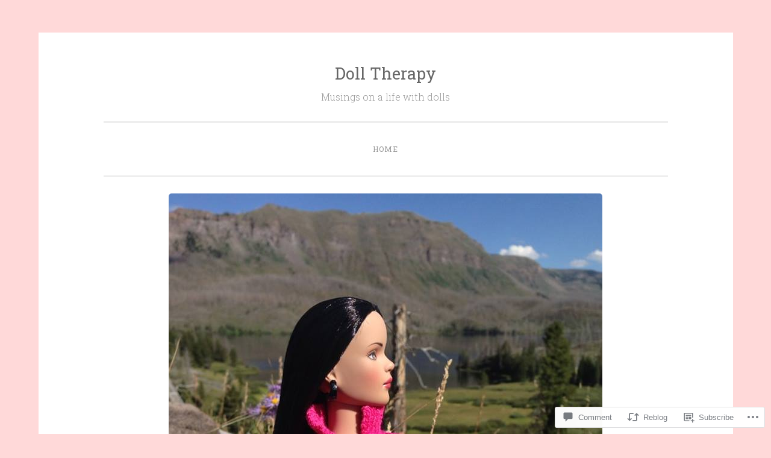

--- FILE ---
content_type: text/html; charset=UTF-8
request_url: https://dolltherapy.net/2015/07/24/on-top-of-doll-mountain/
body_size: 34837
content:
<!DOCTYPE html>
<html lang="en">
<head>
<meta charset="UTF-8">
<meta name="viewport" content="width=device-width, initial-scale=1">
<title>On top of Doll Mountain | Doll Therapy</title>
<link rel="profile" href="http://gmpg.org/xfn/11">
<link rel="pingback" href="https://dolltherapy.net/xmlrpc.php">

<meta name='robots' content='max-image-preview:large' />

<!-- Async WordPress.com Remote Login -->
<script id="wpcom_remote_login_js">
var wpcom_remote_login_extra_auth = '';
function wpcom_remote_login_remove_dom_node_id( element_id ) {
	var dom_node = document.getElementById( element_id );
	if ( dom_node ) { dom_node.parentNode.removeChild( dom_node ); }
}
function wpcom_remote_login_remove_dom_node_classes( class_name ) {
	var dom_nodes = document.querySelectorAll( '.' + class_name );
	for ( var i = 0; i < dom_nodes.length; i++ ) {
		dom_nodes[ i ].parentNode.removeChild( dom_nodes[ i ] );
	}
}
function wpcom_remote_login_final_cleanup() {
	wpcom_remote_login_remove_dom_node_classes( "wpcom_remote_login_msg" );
	wpcom_remote_login_remove_dom_node_id( "wpcom_remote_login_key" );
	wpcom_remote_login_remove_dom_node_id( "wpcom_remote_login_validate" );
	wpcom_remote_login_remove_dom_node_id( "wpcom_remote_login_js" );
	wpcom_remote_login_remove_dom_node_id( "wpcom_request_access_iframe" );
	wpcom_remote_login_remove_dom_node_id( "wpcom_request_access_styles" );
}

// Watch for messages back from the remote login
window.addEventListener( "message", function( e ) {
	if ( e.origin === "https://r-login.wordpress.com" ) {
		var data = {};
		try {
			data = JSON.parse( e.data );
		} catch( e ) {
			wpcom_remote_login_final_cleanup();
			return;
		}

		if ( data.msg === 'LOGIN' ) {
			// Clean up the login check iframe
			wpcom_remote_login_remove_dom_node_id( "wpcom_remote_login_key" );

			var id_regex = new RegExp( /^[0-9]+$/ );
			var token_regex = new RegExp( /^.*|.*|.*$/ );
			if (
				token_regex.test( data.token )
				&& id_regex.test( data.wpcomid )
			) {
				// We have everything we need to ask for a login
				var script = document.createElement( "script" );
				script.setAttribute( "id", "wpcom_remote_login_validate" );
				script.src = '/remote-login.php?wpcom_remote_login=validate'
					+ '&wpcomid=' + data.wpcomid
					+ '&token=' + encodeURIComponent( data.token )
					+ '&host=' + window.location.protocol
					+ '//' + window.location.hostname
					+ '&postid=824'
					+ '&is_singular=1';
				document.body.appendChild( script );
			}

			return;
		}

		// Safari ITP, not logged in, so redirect
		if ( data.msg === 'LOGIN-REDIRECT' ) {
			window.location = 'https://wordpress.com/log-in?redirect_to=' + window.location.href;
			return;
		}

		// Safari ITP, storage access failed, remove the request
		if ( data.msg === 'LOGIN-REMOVE' ) {
			var css_zap = 'html { -webkit-transition: margin-top 1s; transition: margin-top 1s; } /* 9001 */ html { margin-top: 0 !important; } * html body { margin-top: 0 !important; } @media screen and ( max-width: 782px ) { html { margin-top: 0 !important; } * html body { margin-top: 0 !important; } }';
			var style_zap = document.createElement( 'style' );
			style_zap.type = 'text/css';
			style_zap.appendChild( document.createTextNode( css_zap ) );
			document.body.appendChild( style_zap );

			var e = document.getElementById( 'wpcom_request_access_iframe' );
			e.parentNode.removeChild( e );

			document.cookie = 'wordpress_com_login_access=denied; path=/; max-age=31536000';

			return;
		}

		// Safari ITP
		if ( data.msg === 'REQUEST_ACCESS' ) {
			console.log( 'request access: safari' );

			// Check ITP iframe enable/disable knob
			if ( wpcom_remote_login_extra_auth !== 'safari_itp_iframe' ) {
				return;
			}

			// If we are in a "private window" there is no ITP.
			var private_window = false;
			try {
				var opendb = window.openDatabase( null, null, null, null );
			} catch( e ) {
				private_window = true;
			}

			if ( private_window ) {
				console.log( 'private window' );
				return;
			}

			var iframe = document.createElement( 'iframe' );
			iframe.id = 'wpcom_request_access_iframe';
			iframe.setAttribute( 'scrolling', 'no' );
			iframe.setAttribute( 'sandbox', 'allow-storage-access-by-user-activation allow-scripts allow-same-origin allow-top-navigation-by-user-activation' );
			iframe.src = 'https://r-login.wordpress.com/remote-login.php?wpcom_remote_login=request_access&origin=' + encodeURIComponent( data.origin ) + '&wpcomid=' + encodeURIComponent( data.wpcomid );

			var css = 'html { -webkit-transition: margin-top 1s; transition: margin-top 1s; } /* 9001 */ html { margin-top: 46px !important; } * html body { margin-top: 46px !important; } @media screen and ( max-width: 660px ) { html { margin-top: 71px !important; } * html body { margin-top: 71px !important; } #wpcom_request_access_iframe { display: block; height: 71px !important; } } #wpcom_request_access_iframe { border: 0px; height: 46px; position: fixed; top: 0; left: 0; width: 100%; min-width: 100%; z-index: 99999; background: #23282d; } ';

			var style = document.createElement( 'style' );
			style.type = 'text/css';
			style.id = 'wpcom_request_access_styles';
			style.appendChild( document.createTextNode( css ) );
			document.body.appendChild( style );

			document.body.appendChild( iframe );
		}

		if ( data.msg === 'DONE' ) {
			wpcom_remote_login_final_cleanup();
		}
	}
}, false );

// Inject the remote login iframe after the page has had a chance to load
// more critical resources
window.addEventListener( "DOMContentLoaded", function( e ) {
	var iframe = document.createElement( "iframe" );
	iframe.style.display = "none";
	iframe.setAttribute( "scrolling", "no" );
	iframe.setAttribute( "id", "wpcom_remote_login_key" );
	iframe.src = "https://r-login.wordpress.com/remote-login.php"
		+ "?wpcom_remote_login=key"
		+ "&origin=aHR0cHM6Ly9kb2xsdGhlcmFweS5uZXQ%3D"
		+ "&wpcomid=82178970"
		+ "&time=" + Math.floor( Date.now() / 1000 );
	document.body.appendChild( iframe );
}, false );
</script>
<link rel='dns-prefetch' href='//s0.wp.com' />
<link rel='dns-prefetch' href='//widgets.wp.com' />
<link rel='dns-prefetch' href='//wordpress.com' />
<link rel='dns-prefetch' href='//fonts-api.wp.com' />
<link rel="alternate" type="application/rss+xml" title="Doll Therapy &raquo; Feed" href="https://dolltherapy.net/feed/" />
<link rel="alternate" type="application/rss+xml" title="Doll Therapy &raquo; Comments Feed" href="https://dolltherapy.net/comments/feed/" />
<link rel="alternate" type="application/rss+xml" title="Doll Therapy &raquo; On top of Doll&nbsp;Mountain Comments Feed" href="https://dolltherapy.net/2015/07/24/on-top-of-doll-mountain/feed/" />
	<script type="text/javascript">
		/* <![CDATA[ */
		function addLoadEvent(func) {
			var oldonload = window.onload;
			if (typeof window.onload != 'function') {
				window.onload = func;
			} else {
				window.onload = function () {
					oldonload();
					func();
				}
			}
		}
		/* ]]> */
	</script>
	<link crossorigin='anonymous' rel='stylesheet' id='all-css-0-1' href='/_static/??-eJxtzEkKgDAMQNELWYNjcSGeRdog1Q7BpHh9UQRBXD74fDhImRQFo0DIinxeXGRYUWg222PgHCEkmz0y7OhnQasosXxUGuYC/o/ebfh+b135FMZKd02th77t1hMpiDR+&cssminify=yes' type='text/css' media='all' />
<style id='wp-emoji-styles-inline-css'>

	img.wp-smiley, img.emoji {
		display: inline !important;
		border: none !important;
		box-shadow: none !important;
		height: 1em !important;
		width: 1em !important;
		margin: 0 0.07em !important;
		vertical-align: -0.1em !important;
		background: none !important;
		padding: 0 !important;
	}
/*# sourceURL=wp-emoji-styles-inline-css */
</style>
<link crossorigin='anonymous' rel='stylesheet' id='all-css-2-1' href='/wp-content/plugins/gutenberg-core/v22.2.0/build/styles/block-library/style.css?m=1764855221i&cssminify=yes' type='text/css' media='all' />
<style id='wp-block-library-inline-css'>
.has-text-align-justify {
	text-align:justify;
}
.has-text-align-justify{text-align:justify;}

/*# sourceURL=wp-block-library-inline-css */
</style><style id='global-styles-inline-css'>
:root{--wp--preset--aspect-ratio--square: 1;--wp--preset--aspect-ratio--4-3: 4/3;--wp--preset--aspect-ratio--3-4: 3/4;--wp--preset--aspect-ratio--3-2: 3/2;--wp--preset--aspect-ratio--2-3: 2/3;--wp--preset--aspect-ratio--16-9: 16/9;--wp--preset--aspect-ratio--9-16: 9/16;--wp--preset--color--black: #000000;--wp--preset--color--cyan-bluish-gray: #abb8c3;--wp--preset--color--white: #ffffff;--wp--preset--color--pale-pink: #f78da7;--wp--preset--color--vivid-red: #cf2e2e;--wp--preset--color--luminous-vivid-orange: #ff6900;--wp--preset--color--luminous-vivid-amber: #fcb900;--wp--preset--color--light-green-cyan: #7bdcb5;--wp--preset--color--vivid-green-cyan: #00d084;--wp--preset--color--pale-cyan-blue: #8ed1fc;--wp--preset--color--vivid-cyan-blue: #0693e3;--wp--preset--color--vivid-purple: #9b51e0;--wp--preset--gradient--vivid-cyan-blue-to-vivid-purple: linear-gradient(135deg,rgb(6,147,227) 0%,rgb(155,81,224) 100%);--wp--preset--gradient--light-green-cyan-to-vivid-green-cyan: linear-gradient(135deg,rgb(122,220,180) 0%,rgb(0,208,130) 100%);--wp--preset--gradient--luminous-vivid-amber-to-luminous-vivid-orange: linear-gradient(135deg,rgb(252,185,0) 0%,rgb(255,105,0) 100%);--wp--preset--gradient--luminous-vivid-orange-to-vivid-red: linear-gradient(135deg,rgb(255,105,0) 0%,rgb(207,46,46) 100%);--wp--preset--gradient--very-light-gray-to-cyan-bluish-gray: linear-gradient(135deg,rgb(238,238,238) 0%,rgb(169,184,195) 100%);--wp--preset--gradient--cool-to-warm-spectrum: linear-gradient(135deg,rgb(74,234,220) 0%,rgb(151,120,209) 20%,rgb(207,42,186) 40%,rgb(238,44,130) 60%,rgb(251,105,98) 80%,rgb(254,248,76) 100%);--wp--preset--gradient--blush-light-purple: linear-gradient(135deg,rgb(255,206,236) 0%,rgb(152,150,240) 100%);--wp--preset--gradient--blush-bordeaux: linear-gradient(135deg,rgb(254,205,165) 0%,rgb(254,45,45) 50%,rgb(107,0,62) 100%);--wp--preset--gradient--luminous-dusk: linear-gradient(135deg,rgb(255,203,112) 0%,rgb(199,81,192) 50%,rgb(65,88,208) 100%);--wp--preset--gradient--pale-ocean: linear-gradient(135deg,rgb(255,245,203) 0%,rgb(182,227,212) 50%,rgb(51,167,181) 100%);--wp--preset--gradient--electric-grass: linear-gradient(135deg,rgb(202,248,128) 0%,rgb(113,206,126) 100%);--wp--preset--gradient--midnight: linear-gradient(135deg,rgb(2,3,129) 0%,rgb(40,116,252) 100%);--wp--preset--font-size--small: 13px;--wp--preset--font-size--medium: 20px;--wp--preset--font-size--large: 36px;--wp--preset--font-size--x-large: 42px;--wp--preset--font-family--albert-sans: 'Albert Sans', sans-serif;--wp--preset--font-family--alegreya: Alegreya, serif;--wp--preset--font-family--arvo: Arvo, serif;--wp--preset--font-family--bodoni-moda: 'Bodoni Moda', serif;--wp--preset--font-family--bricolage-grotesque: 'Bricolage Grotesque', sans-serif;--wp--preset--font-family--cabin: Cabin, sans-serif;--wp--preset--font-family--chivo: Chivo, sans-serif;--wp--preset--font-family--commissioner: Commissioner, sans-serif;--wp--preset--font-family--cormorant: Cormorant, serif;--wp--preset--font-family--courier-prime: 'Courier Prime', monospace;--wp--preset--font-family--crimson-pro: 'Crimson Pro', serif;--wp--preset--font-family--dm-mono: 'DM Mono', monospace;--wp--preset--font-family--dm-sans: 'DM Sans', sans-serif;--wp--preset--font-family--dm-serif-display: 'DM Serif Display', serif;--wp--preset--font-family--domine: Domine, serif;--wp--preset--font-family--eb-garamond: 'EB Garamond', serif;--wp--preset--font-family--epilogue: Epilogue, sans-serif;--wp--preset--font-family--fahkwang: Fahkwang, sans-serif;--wp--preset--font-family--figtree: Figtree, sans-serif;--wp--preset--font-family--fira-sans: 'Fira Sans', sans-serif;--wp--preset--font-family--fjalla-one: 'Fjalla One', sans-serif;--wp--preset--font-family--fraunces: Fraunces, serif;--wp--preset--font-family--gabarito: Gabarito, system-ui;--wp--preset--font-family--ibm-plex-mono: 'IBM Plex Mono', monospace;--wp--preset--font-family--ibm-plex-sans: 'IBM Plex Sans', sans-serif;--wp--preset--font-family--ibarra-real-nova: 'Ibarra Real Nova', serif;--wp--preset--font-family--instrument-serif: 'Instrument Serif', serif;--wp--preset--font-family--inter: Inter, sans-serif;--wp--preset--font-family--josefin-sans: 'Josefin Sans', sans-serif;--wp--preset--font-family--jost: Jost, sans-serif;--wp--preset--font-family--libre-baskerville: 'Libre Baskerville', serif;--wp--preset--font-family--libre-franklin: 'Libre Franklin', sans-serif;--wp--preset--font-family--literata: Literata, serif;--wp--preset--font-family--lora: Lora, serif;--wp--preset--font-family--merriweather: Merriweather, serif;--wp--preset--font-family--montserrat: Montserrat, sans-serif;--wp--preset--font-family--newsreader: Newsreader, serif;--wp--preset--font-family--noto-sans-mono: 'Noto Sans Mono', sans-serif;--wp--preset--font-family--nunito: Nunito, sans-serif;--wp--preset--font-family--open-sans: 'Open Sans', sans-serif;--wp--preset--font-family--overpass: Overpass, sans-serif;--wp--preset--font-family--pt-serif: 'PT Serif', serif;--wp--preset--font-family--petrona: Petrona, serif;--wp--preset--font-family--piazzolla: Piazzolla, serif;--wp--preset--font-family--playfair-display: 'Playfair Display', serif;--wp--preset--font-family--plus-jakarta-sans: 'Plus Jakarta Sans', sans-serif;--wp--preset--font-family--poppins: Poppins, sans-serif;--wp--preset--font-family--raleway: Raleway, sans-serif;--wp--preset--font-family--roboto: Roboto, sans-serif;--wp--preset--font-family--roboto-slab: 'Roboto Slab', serif;--wp--preset--font-family--rubik: Rubik, sans-serif;--wp--preset--font-family--rufina: Rufina, serif;--wp--preset--font-family--sora: Sora, sans-serif;--wp--preset--font-family--source-sans-3: 'Source Sans 3', sans-serif;--wp--preset--font-family--source-serif-4: 'Source Serif 4', serif;--wp--preset--font-family--space-mono: 'Space Mono', monospace;--wp--preset--font-family--syne: Syne, sans-serif;--wp--preset--font-family--texturina: Texturina, serif;--wp--preset--font-family--urbanist: Urbanist, sans-serif;--wp--preset--font-family--work-sans: 'Work Sans', sans-serif;--wp--preset--spacing--20: 0.44rem;--wp--preset--spacing--30: 0.67rem;--wp--preset--spacing--40: 1rem;--wp--preset--spacing--50: 1.5rem;--wp--preset--spacing--60: 2.25rem;--wp--preset--spacing--70: 3.38rem;--wp--preset--spacing--80: 5.06rem;--wp--preset--shadow--natural: 6px 6px 9px rgba(0, 0, 0, 0.2);--wp--preset--shadow--deep: 12px 12px 50px rgba(0, 0, 0, 0.4);--wp--preset--shadow--sharp: 6px 6px 0px rgba(0, 0, 0, 0.2);--wp--preset--shadow--outlined: 6px 6px 0px -3px rgb(255, 255, 255), 6px 6px rgb(0, 0, 0);--wp--preset--shadow--crisp: 6px 6px 0px rgb(0, 0, 0);}:where(.is-layout-flex){gap: 0.5em;}:where(.is-layout-grid){gap: 0.5em;}body .is-layout-flex{display: flex;}.is-layout-flex{flex-wrap: wrap;align-items: center;}.is-layout-flex > :is(*, div){margin: 0;}body .is-layout-grid{display: grid;}.is-layout-grid > :is(*, div){margin: 0;}:where(.wp-block-columns.is-layout-flex){gap: 2em;}:where(.wp-block-columns.is-layout-grid){gap: 2em;}:where(.wp-block-post-template.is-layout-flex){gap: 1.25em;}:where(.wp-block-post-template.is-layout-grid){gap: 1.25em;}.has-black-color{color: var(--wp--preset--color--black) !important;}.has-cyan-bluish-gray-color{color: var(--wp--preset--color--cyan-bluish-gray) !important;}.has-white-color{color: var(--wp--preset--color--white) !important;}.has-pale-pink-color{color: var(--wp--preset--color--pale-pink) !important;}.has-vivid-red-color{color: var(--wp--preset--color--vivid-red) !important;}.has-luminous-vivid-orange-color{color: var(--wp--preset--color--luminous-vivid-orange) !important;}.has-luminous-vivid-amber-color{color: var(--wp--preset--color--luminous-vivid-amber) !important;}.has-light-green-cyan-color{color: var(--wp--preset--color--light-green-cyan) !important;}.has-vivid-green-cyan-color{color: var(--wp--preset--color--vivid-green-cyan) !important;}.has-pale-cyan-blue-color{color: var(--wp--preset--color--pale-cyan-blue) !important;}.has-vivid-cyan-blue-color{color: var(--wp--preset--color--vivid-cyan-blue) !important;}.has-vivid-purple-color{color: var(--wp--preset--color--vivid-purple) !important;}.has-black-background-color{background-color: var(--wp--preset--color--black) !important;}.has-cyan-bluish-gray-background-color{background-color: var(--wp--preset--color--cyan-bluish-gray) !important;}.has-white-background-color{background-color: var(--wp--preset--color--white) !important;}.has-pale-pink-background-color{background-color: var(--wp--preset--color--pale-pink) !important;}.has-vivid-red-background-color{background-color: var(--wp--preset--color--vivid-red) !important;}.has-luminous-vivid-orange-background-color{background-color: var(--wp--preset--color--luminous-vivid-orange) !important;}.has-luminous-vivid-amber-background-color{background-color: var(--wp--preset--color--luminous-vivid-amber) !important;}.has-light-green-cyan-background-color{background-color: var(--wp--preset--color--light-green-cyan) !important;}.has-vivid-green-cyan-background-color{background-color: var(--wp--preset--color--vivid-green-cyan) !important;}.has-pale-cyan-blue-background-color{background-color: var(--wp--preset--color--pale-cyan-blue) !important;}.has-vivid-cyan-blue-background-color{background-color: var(--wp--preset--color--vivid-cyan-blue) !important;}.has-vivid-purple-background-color{background-color: var(--wp--preset--color--vivid-purple) !important;}.has-black-border-color{border-color: var(--wp--preset--color--black) !important;}.has-cyan-bluish-gray-border-color{border-color: var(--wp--preset--color--cyan-bluish-gray) !important;}.has-white-border-color{border-color: var(--wp--preset--color--white) !important;}.has-pale-pink-border-color{border-color: var(--wp--preset--color--pale-pink) !important;}.has-vivid-red-border-color{border-color: var(--wp--preset--color--vivid-red) !important;}.has-luminous-vivid-orange-border-color{border-color: var(--wp--preset--color--luminous-vivid-orange) !important;}.has-luminous-vivid-amber-border-color{border-color: var(--wp--preset--color--luminous-vivid-amber) !important;}.has-light-green-cyan-border-color{border-color: var(--wp--preset--color--light-green-cyan) !important;}.has-vivid-green-cyan-border-color{border-color: var(--wp--preset--color--vivid-green-cyan) !important;}.has-pale-cyan-blue-border-color{border-color: var(--wp--preset--color--pale-cyan-blue) !important;}.has-vivid-cyan-blue-border-color{border-color: var(--wp--preset--color--vivid-cyan-blue) !important;}.has-vivid-purple-border-color{border-color: var(--wp--preset--color--vivid-purple) !important;}.has-vivid-cyan-blue-to-vivid-purple-gradient-background{background: var(--wp--preset--gradient--vivid-cyan-blue-to-vivid-purple) !important;}.has-light-green-cyan-to-vivid-green-cyan-gradient-background{background: var(--wp--preset--gradient--light-green-cyan-to-vivid-green-cyan) !important;}.has-luminous-vivid-amber-to-luminous-vivid-orange-gradient-background{background: var(--wp--preset--gradient--luminous-vivid-amber-to-luminous-vivid-orange) !important;}.has-luminous-vivid-orange-to-vivid-red-gradient-background{background: var(--wp--preset--gradient--luminous-vivid-orange-to-vivid-red) !important;}.has-very-light-gray-to-cyan-bluish-gray-gradient-background{background: var(--wp--preset--gradient--very-light-gray-to-cyan-bluish-gray) !important;}.has-cool-to-warm-spectrum-gradient-background{background: var(--wp--preset--gradient--cool-to-warm-spectrum) !important;}.has-blush-light-purple-gradient-background{background: var(--wp--preset--gradient--blush-light-purple) !important;}.has-blush-bordeaux-gradient-background{background: var(--wp--preset--gradient--blush-bordeaux) !important;}.has-luminous-dusk-gradient-background{background: var(--wp--preset--gradient--luminous-dusk) !important;}.has-pale-ocean-gradient-background{background: var(--wp--preset--gradient--pale-ocean) !important;}.has-electric-grass-gradient-background{background: var(--wp--preset--gradient--electric-grass) !important;}.has-midnight-gradient-background{background: var(--wp--preset--gradient--midnight) !important;}.has-small-font-size{font-size: var(--wp--preset--font-size--small) !important;}.has-medium-font-size{font-size: var(--wp--preset--font-size--medium) !important;}.has-large-font-size{font-size: var(--wp--preset--font-size--large) !important;}.has-x-large-font-size{font-size: var(--wp--preset--font-size--x-large) !important;}.has-albert-sans-font-family{font-family: var(--wp--preset--font-family--albert-sans) !important;}.has-alegreya-font-family{font-family: var(--wp--preset--font-family--alegreya) !important;}.has-arvo-font-family{font-family: var(--wp--preset--font-family--arvo) !important;}.has-bodoni-moda-font-family{font-family: var(--wp--preset--font-family--bodoni-moda) !important;}.has-bricolage-grotesque-font-family{font-family: var(--wp--preset--font-family--bricolage-grotesque) !important;}.has-cabin-font-family{font-family: var(--wp--preset--font-family--cabin) !important;}.has-chivo-font-family{font-family: var(--wp--preset--font-family--chivo) !important;}.has-commissioner-font-family{font-family: var(--wp--preset--font-family--commissioner) !important;}.has-cormorant-font-family{font-family: var(--wp--preset--font-family--cormorant) !important;}.has-courier-prime-font-family{font-family: var(--wp--preset--font-family--courier-prime) !important;}.has-crimson-pro-font-family{font-family: var(--wp--preset--font-family--crimson-pro) !important;}.has-dm-mono-font-family{font-family: var(--wp--preset--font-family--dm-mono) !important;}.has-dm-sans-font-family{font-family: var(--wp--preset--font-family--dm-sans) !important;}.has-dm-serif-display-font-family{font-family: var(--wp--preset--font-family--dm-serif-display) !important;}.has-domine-font-family{font-family: var(--wp--preset--font-family--domine) !important;}.has-eb-garamond-font-family{font-family: var(--wp--preset--font-family--eb-garamond) !important;}.has-epilogue-font-family{font-family: var(--wp--preset--font-family--epilogue) !important;}.has-fahkwang-font-family{font-family: var(--wp--preset--font-family--fahkwang) !important;}.has-figtree-font-family{font-family: var(--wp--preset--font-family--figtree) !important;}.has-fira-sans-font-family{font-family: var(--wp--preset--font-family--fira-sans) !important;}.has-fjalla-one-font-family{font-family: var(--wp--preset--font-family--fjalla-one) !important;}.has-fraunces-font-family{font-family: var(--wp--preset--font-family--fraunces) !important;}.has-gabarito-font-family{font-family: var(--wp--preset--font-family--gabarito) !important;}.has-ibm-plex-mono-font-family{font-family: var(--wp--preset--font-family--ibm-plex-mono) !important;}.has-ibm-plex-sans-font-family{font-family: var(--wp--preset--font-family--ibm-plex-sans) !important;}.has-ibarra-real-nova-font-family{font-family: var(--wp--preset--font-family--ibarra-real-nova) !important;}.has-instrument-serif-font-family{font-family: var(--wp--preset--font-family--instrument-serif) !important;}.has-inter-font-family{font-family: var(--wp--preset--font-family--inter) !important;}.has-josefin-sans-font-family{font-family: var(--wp--preset--font-family--josefin-sans) !important;}.has-jost-font-family{font-family: var(--wp--preset--font-family--jost) !important;}.has-libre-baskerville-font-family{font-family: var(--wp--preset--font-family--libre-baskerville) !important;}.has-libre-franklin-font-family{font-family: var(--wp--preset--font-family--libre-franklin) !important;}.has-literata-font-family{font-family: var(--wp--preset--font-family--literata) !important;}.has-lora-font-family{font-family: var(--wp--preset--font-family--lora) !important;}.has-merriweather-font-family{font-family: var(--wp--preset--font-family--merriweather) !important;}.has-montserrat-font-family{font-family: var(--wp--preset--font-family--montserrat) !important;}.has-newsreader-font-family{font-family: var(--wp--preset--font-family--newsreader) !important;}.has-noto-sans-mono-font-family{font-family: var(--wp--preset--font-family--noto-sans-mono) !important;}.has-nunito-font-family{font-family: var(--wp--preset--font-family--nunito) !important;}.has-open-sans-font-family{font-family: var(--wp--preset--font-family--open-sans) !important;}.has-overpass-font-family{font-family: var(--wp--preset--font-family--overpass) !important;}.has-pt-serif-font-family{font-family: var(--wp--preset--font-family--pt-serif) !important;}.has-petrona-font-family{font-family: var(--wp--preset--font-family--petrona) !important;}.has-piazzolla-font-family{font-family: var(--wp--preset--font-family--piazzolla) !important;}.has-playfair-display-font-family{font-family: var(--wp--preset--font-family--playfair-display) !important;}.has-plus-jakarta-sans-font-family{font-family: var(--wp--preset--font-family--plus-jakarta-sans) !important;}.has-poppins-font-family{font-family: var(--wp--preset--font-family--poppins) !important;}.has-raleway-font-family{font-family: var(--wp--preset--font-family--raleway) !important;}.has-roboto-font-family{font-family: var(--wp--preset--font-family--roboto) !important;}.has-roboto-slab-font-family{font-family: var(--wp--preset--font-family--roboto-slab) !important;}.has-rubik-font-family{font-family: var(--wp--preset--font-family--rubik) !important;}.has-rufina-font-family{font-family: var(--wp--preset--font-family--rufina) !important;}.has-sora-font-family{font-family: var(--wp--preset--font-family--sora) !important;}.has-source-sans-3-font-family{font-family: var(--wp--preset--font-family--source-sans-3) !important;}.has-source-serif-4-font-family{font-family: var(--wp--preset--font-family--source-serif-4) !important;}.has-space-mono-font-family{font-family: var(--wp--preset--font-family--space-mono) !important;}.has-syne-font-family{font-family: var(--wp--preset--font-family--syne) !important;}.has-texturina-font-family{font-family: var(--wp--preset--font-family--texturina) !important;}.has-urbanist-font-family{font-family: var(--wp--preset--font-family--urbanist) !important;}.has-work-sans-font-family{font-family: var(--wp--preset--font-family--work-sans) !important;}
/*# sourceURL=global-styles-inline-css */
</style>

<style id='classic-theme-styles-inline-css'>
/*! This file is auto-generated */
.wp-block-button__link{color:#fff;background-color:#32373c;border-radius:9999px;box-shadow:none;text-decoration:none;padding:calc(.667em + 2px) calc(1.333em + 2px);font-size:1.125em}.wp-block-file__button{background:#32373c;color:#fff;text-decoration:none}
/*# sourceURL=/wp-includes/css/classic-themes.min.css */
</style>
<link crossorigin='anonymous' rel='stylesheet' id='all-css-4-1' href='/_static/??-eJx9jksOwjAMRC9EsEAtnwXiKCgfC1LqJIqd9vq4qtgAYmPJM/PsgbkYn5NgEqBmytjuMTH4XFF1KlZAE4QhWhyRNLb1zBv4jc1FGeNcqchsdFJsZOShIP/jBpRi/dOotJ5YDeCW3t5twhRyBdskkxWJ/osCrh5ci2OACavTzyoulflzX7pc6bI7Hk777tx1/fACNXxjkA==&cssminify=yes' type='text/css' media='all' />
<link rel='stylesheet' id='verbum-gutenberg-css-css' href='https://widgets.wp.com/verbum-block-editor/block-editor.css?ver=1738686361' media='all' />
<link crossorigin='anonymous' rel='stylesheet' id='all-css-6-1' href='/_static/??/wp-content/mu-plugins/comment-likes/css/comment-likes.css,/i/noticons/noticons.css,/wp-content/themes/pub/penscratch/style.css?m=1741693338j&cssminify=yes' type='text/css' media='all' />
<link rel='stylesheet' id='penscratch-fonts-css' href='https://fonts-api.wp.com/css?family=Roboto+Slab%3A300%2C400%2C700&#038;subset=latin%2Clatin-ext' media='all' />
<link crossorigin='anonymous' rel='stylesheet' id='all-css-8-1' href='/_static/??-eJx9jtsKwjAQRH/IuHipxQfxUyRd1jQ12YTshuLfm4IPFcW3OTBnGJizwcRKrBCryaE6zwITabb4eDNIZbh5RnDEVHwT5HfcosgGVps6UiSBXAfIxILFKo6wTIk+A5k5Y4pf1upJoSEk16KD1lrhP8lRMiGhVZ/4A8w9WF8W9Rovu7477Pvz6dhNL9NaYn0=&cssminify=yes' type='text/css' media='all' />
<link crossorigin='anonymous' rel='stylesheet' id='print-css-9-1' href='/wp-content/mu-plugins/global-print/global-print.css?m=1465851035i&cssminify=yes' type='text/css' media='print' />
<style id='jetpack-global-styles-frontend-style-inline-css'>
:root { --font-headings: unset; --font-base: unset; --font-headings-default: -apple-system,BlinkMacSystemFont,"Segoe UI",Roboto,Oxygen-Sans,Ubuntu,Cantarell,"Helvetica Neue",sans-serif; --font-base-default: -apple-system,BlinkMacSystemFont,"Segoe UI",Roboto,Oxygen-Sans,Ubuntu,Cantarell,"Helvetica Neue",sans-serif;}
/*# sourceURL=jetpack-global-styles-frontend-style-inline-css */
</style>
<link crossorigin='anonymous' rel='stylesheet' id='all-css-12-1' href='/_static/??-eJyNjcsKAjEMRX/IGtQZBxfip0hMS9sxTYppGfx7H7gRN+7ugcs5sFRHKi1Ig9Jd5R6zGMyhVaTrh8G6QFHfORhYwlvw6P39PbPENZmt4G/ROQuBKWVkxxrVvuBH1lIoz2waILJekF+HUzlupnG3nQ77YZwfuRJIaQ==&cssminify=yes' type='text/css' media='all' />
<script type="text/javascript" id="jetpack_related-posts-js-extra">
/* <![CDATA[ */
var related_posts_js_options = {"post_heading":"h4"};
//# sourceURL=jetpack_related-posts-js-extra
/* ]]> */
</script>
<script type="text/javascript" id="wpcom-actionbar-placeholder-js-extra">
/* <![CDATA[ */
var actionbardata = {"siteID":"82178970","postID":"824","siteURL":"https://dolltherapy.net","xhrURL":"https://dolltherapy.net/wp-admin/admin-ajax.php","nonce":"bace8c0cd9","isLoggedIn":"","statusMessage":"","subsEmailDefault":"instantly","proxyScriptUrl":"https://s0.wp.com/wp-content/js/wpcom-proxy-request.js?m=1513050504i&amp;ver=20211021","shortlink":"https://wp.me/p5yOvg-di","i18n":{"followedText":"New posts from this site will now appear in your \u003Ca href=\"https://wordpress.com/reader\"\u003EReader\u003C/a\u003E","foldBar":"Collapse this bar","unfoldBar":"Expand this bar","shortLinkCopied":"Shortlink copied to clipboard."}};
//# sourceURL=wpcom-actionbar-placeholder-js-extra
/* ]]> */
</script>
<script type="text/javascript" id="jetpack-mu-wpcom-settings-js-before">
/* <![CDATA[ */
var JETPACK_MU_WPCOM_SETTINGS = {"assetsUrl":"https://s0.wp.com/wp-content/mu-plugins/jetpack-mu-wpcom-plugin/sun/jetpack_vendor/automattic/jetpack-mu-wpcom/src/build/"};
//# sourceURL=jetpack-mu-wpcom-settings-js-before
/* ]]> */
</script>
<script crossorigin='anonymous' type='text/javascript'  src='/_static/??/wp-content/mu-plugins/jetpack-plugin/sun/_inc/build/related-posts/related-posts.min.js,/wp-content/js/rlt-proxy.js?m=1755011788j'></script>
<script type="text/javascript" id="rlt-proxy-js-after">
/* <![CDATA[ */
	rltInitialize( {"token":null,"iframeOrigins":["https:\/\/widgets.wp.com"]} );
//# sourceURL=rlt-proxy-js-after
/* ]]> */
</script>
<link rel="EditURI" type="application/rsd+xml" title="RSD" href="https://dolltherapy.wordpress.com/xmlrpc.php?rsd" />
<meta name="generator" content="WordPress.com" />
<link rel="canonical" href="https://dolltherapy.net/2015/07/24/on-top-of-doll-mountain/" />
<link rel='shortlink' href='https://wp.me/p5yOvg-di' />
<link rel="alternate" type="application/json+oembed" href="https://public-api.wordpress.com/oembed/?format=json&amp;url=https%3A%2F%2Fdolltherapy.net%2F2015%2F07%2F24%2Fon-top-of-doll-mountain%2F&amp;for=wpcom-auto-discovery" /><link rel="alternate" type="application/xml+oembed" href="https://public-api.wordpress.com/oembed/?format=xml&amp;url=https%3A%2F%2Fdolltherapy.net%2F2015%2F07%2F24%2Fon-top-of-doll-mountain%2F&amp;for=wpcom-auto-discovery" />
<!-- Jetpack Open Graph Tags -->
<meta property="og:type" content="article" />
<meta property="og:title" content="On top of Doll Mountain" />
<meta property="og:url" content="https://dolltherapy.net/2015/07/24/on-top-of-doll-mountain/" />
<meta property="og:description" content="A few weeks ago, I wrote a blog entry about my impending move out of state and the unsavory task of packing up an obscene number of dolls acquired during my 22 years of collecting. Many of you wrot…" />
<meta property="article:published_time" content="2015-07-24T17:15:05+00:00" />
<meta property="article:modified_time" content="2015-07-24T17:51:21+00:00" />
<meta property="og:site_name" content="Doll Therapy" />
<meta property="og:image" content="https://dolltherapy.net/wp-content/uploads/2015/07/clipart-man-moving-house.gif" />
<meta property="og:image:width" content="453" />
<meta property="og:image:height" content="500" />
<meta property="og:image:alt" content="" />
<meta property="og:locale" content="en_US" />
<meta property="article:publisher" content="https://www.facebook.com/WordPresscom" />
<meta name="twitter:creator" content="@barbara2773" />
<meta name="twitter:site" content="@barbara2773" />
<meta name="twitter:text:title" content="On top of Doll&nbsp;Mountain" />
<meta name="twitter:image" content="https://dolltherapy.net/wp-content/uploads/2015/07/clipart-man-moving-house.gif?w=640" />
<meta name="twitter:card" content="summary_large_image" />

<!-- End Jetpack Open Graph Tags -->
<link rel="shortcut icon" type="image/x-icon" href="https://secure.gravatar.com/blavatar/1bd63d000d82e49a13439dc846e9e0473d202052e05e258c044ce1ea2c4943dc?s=32" sizes="16x16" />
<link rel="icon" type="image/x-icon" href="https://secure.gravatar.com/blavatar/1bd63d000d82e49a13439dc846e9e0473d202052e05e258c044ce1ea2c4943dc?s=32" sizes="16x16" />
<link rel="apple-touch-icon" href="https://secure.gravatar.com/blavatar/1bd63d000d82e49a13439dc846e9e0473d202052e05e258c044ce1ea2c4943dc?s=114" />
<link rel='openid.server' href='https://dolltherapy.net/?openidserver=1' />
<link rel='openid.delegate' href='https://dolltherapy.net/' />
<link rel="search" type="application/opensearchdescription+xml" href="https://dolltherapy.net/osd.xml" title="Doll Therapy" />
<link rel="search" type="application/opensearchdescription+xml" href="https://s1.wp.com/opensearch.xml" title="WordPress.com" />
<meta name="theme-color" content="#FFD9D9" />
<style type="text/css">.recentcomments a{display:inline !important;padding:0 !important;margin:0 !important;}</style>		<style type="text/css">
			.recentcomments a {
				display: inline !important;
				padding: 0 !important;
				margin: 0 !important;
			}

			table.recentcommentsavatartop img.avatar, table.recentcommentsavatarend img.avatar {
				border: 0px;
				margin: 0;
			}

			table.recentcommentsavatartop a, table.recentcommentsavatarend a {
				border: 0px !important;
				background-color: transparent !important;
			}

			td.recentcommentsavatarend, td.recentcommentsavatartop {
				padding: 0px 0px 1px 0px;
				margin: 0px;
			}

			td.recentcommentstextend {
				border: none !important;
				padding: 0px 0px 2px 10px;
			}

			.rtl td.recentcommentstextend {
				padding: 0px 10px 2px 0px;
			}

			td.recentcommentstexttop {
				border: none;
				padding: 0px 0px 0px 10px;
			}

			.rtl td.recentcommentstexttop {
				padding: 0px 10px 0px 0px;
			}
		</style>
		<meta name="description" content="A few weeks ago, I wrote a blog entry about my impending move out of state and the unsavory task of packing up an obscene number of dolls acquired during my 22 years of collecting. Many of you wrote me, asking to be kept updated on the drama of moving a doll hoard—I mean collection.&hellip;" />
<style type="text/css" id="custom-background-css">
body.custom-background { background-color: #FFD9D9; }
</style>
	<style type="text/css" id="custom-colors-css">.social-links ul a:hover:before { color: #FFFFFF;}
body { background-color: #FFD9D9;}
</style>
<link crossorigin='anonymous' rel='stylesheet' id='all-css-0-3' href='/_static/??-eJydjtsKwkAMRH/INtQL6oP4KdKmoaTd3YQmy+LfW/ECvqlvc4bhMFC0QklOySHmSkMeOBmM5Nri9GSwnODCCaELgpOBFVaaazRbwdeCKH0OZIDtLNkovDev4kff41Dm0C/YGc6szrJsP6iOnP48WrgfyA1ctFKxJZlfA91t53hq9rvN8dBsm/V4A009eyk=&cssminify=yes' type='text/css' media='all' />
</head>

<body class="wp-singular post-template-default single single-post postid-824 single-format-standard custom-background wp-theme-pubpenscratch customizer-styles-applied jetpack-reblog-enabled">
<div id="page" class="hfeed site">
	<a class="skip-link screen-reader-text" href="#content">Skip to content</a>
	<header id="masthead" class="site-header" role="banner">
		<div class="site-branding">
			<a href="https://dolltherapy.net/" class="site-logo-link" rel="home" itemprop="url"></a>			<h1 class="site-title"><a href="https://dolltherapy.net/" rel="home">Doll Therapy</a></h1>
			<h2 class="site-description">Musings on a life with dolls</h2>
		</div>

		<nav id="site-navigation" class="main-navigation" role="navigation">
			<button class="menu-toggle">Menu</button>
			<div class="menu"><ul>
<li ><a href="https://dolltherapy.net/">Home</a></li></ul></div>
		</nav><!-- #site-navigation -->
	</header><!-- #masthead -->

	<div id="content" class="site-content">
					<a href="https://dolltherapy.net/" rel="home">
				<img class="custom-header" src="https://dolltherapy.net/wp-content/uploads/2015/07/2014_1.jpg" width="720" height="960" alt="">
			</a>
		
	<div id="primary" class="content-area">
		<main id="main" class="site-main" role="main">

		
			
<article id="post-824" class="post-824 post type-post status-publish format-standard has-post-thumbnail hentry category-annette-himstedt category-doll-collector category-doll-moving category-dollcis category-dolls-2 category-himstedt category-moving category-numina category-paul-pham category-robert-tonner category-sung tag-annette-himstedt-2 tag-doll-collection tag-doll-collector tag-doll-moving tag-doll-room tag-dollics tag-dolls tag-himstedt tag-moving tag-numina tag-paul-pham tag-robert-tonner tag-sung">
	<header class="entry-header">
		<h1 class="entry-title">On top of Doll&nbsp;Mountain</h1>
		<div class="entry-meta">
						<span class="posted-on"><a href="https://dolltherapy.net/2015/07/24/on-top-of-doll-mountain/" rel="bookmark"><time class="entry-date published" datetime="2015-07-24T17:15:05+00:00">July 24, 2015</time><time class="updated" datetime="2015-07-24T17:51:21+00:00">July 24, 2015</time></a></span><span class="byline"><span class="sep"> ~ </span><span class="author vcard"><a class="url fn n" href="https://dolltherapy.net/author/writergal42/">writergal42</a></span></span>					</div><!-- .entry-meta -->
	</header><!-- .entry-header -->

	<div class="entry-content">
		<p><a href="https://dolltherapy.net/wp-content/uploads/2015/07/kewpie.jpg"><img data-attachment-id="825" data-permalink="https://dolltherapy.net/2015/07/24/on-top-of-doll-mountain/kewpie/" data-orig-file="https://dolltherapy.net/wp-content/uploads/2015/07/kewpie.jpg" data-orig-size="375,397" data-comments-opened="1" data-image-meta="{&quot;aperture&quot;:&quot;0&quot;,&quot;credit&quot;:&quot;&quot;,&quot;camera&quot;:&quot;&quot;,&quot;caption&quot;:&quot;&quot;,&quot;created_timestamp&quot;:&quot;0&quot;,&quot;copyright&quot;:&quot;&quot;,&quot;focal_length&quot;:&quot;0&quot;,&quot;iso&quot;:&quot;0&quot;,&quot;shutter_speed&quot;:&quot;0&quot;,&quot;title&quot;:&quot;&quot;,&quot;orientation&quot;:&quot;0&quot;}" data-image-title="Kewpie" data-image-description="" data-image-caption="" data-medium-file="https://dolltherapy.net/wp-content/uploads/2015/07/kewpie.jpg?w=283" data-large-file="https://dolltherapy.net/wp-content/uploads/2015/07/kewpie.jpg?w=375" class="aligncenter wp-image-825 size-medium" src="https://dolltherapy.net/wp-content/uploads/2015/07/kewpie.jpg?w=283&#038;h=300" alt="Kewpie" width="283" height="300" srcset="https://dolltherapy.net/wp-content/uploads/2015/07/kewpie.jpg?w=283 283w, https://dolltherapy.net/wp-content/uploads/2015/07/kewpie.jpg?w=142 142w, https://dolltherapy.net/wp-content/uploads/2015/07/kewpie.jpg 375w" sizes="(max-width: 283px) 100vw, 283px" /></a>A few weeks ago, I wrote a <a href="https://dolltherapy.net/2015/05/29/when-a-doll-collector-moves/" target="_blank">blog entry </a>about my impending move out of state and the unsavory task of packing up an obscene number of dolls acquired during my 22 years of collecting. Many of you wrote me, asking to be kept updated on the drama of moving a doll hoard—I mean collection. You’ll be happy to know that I have succeeded in my task, and the seven curios, nine shelves, and innumerable boxes that once occupied my doll room have been replaced by what my family has dubbed “Doll Mountain.”</p>
<p><a href="https://dolltherapy.net/wp-content/uploads/2015/07/11.jpg"><img data-attachment-id="841" data-permalink="https://dolltherapy.net/2015/07/24/on-top-of-doll-mountain/attachment/11/" data-orig-file="https://dolltherapy.net/wp-content/uploads/2015/07/11.jpg" data-orig-size="2448,3264" data-comments-opened="1" data-image-meta="{&quot;aperture&quot;:&quot;2.4&quot;,&quot;credit&quot;:&quot;&quot;,&quot;camera&quot;:&quot;iPhone 5&quot;,&quot;caption&quot;:&quot;&quot;,&quot;created_timestamp&quot;:&quot;1437742632&quot;,&quot;copyright&quot;:&quot;&quot;,&quot;focal_length&quot;:&quot;4.12&quot;,&quot;iso&quot;:&quot;320&quot;,&quot;shutter_speed&quot;:&quot;0.05&quot;,&quot;title&quot;:&quot;&quot;,&quot;orientation&quot;:&quot;0&quot;,&quot;latitude&quot;:&quot;27.941605555556&quot;,&quot;longitude&quot;:&quot;-82.472672222222&quot;}" data-image-title="11" data-image-description="" data-image-caption="" data-medium-file="https://dolltherapy.net/wp-content/uploads/2015/07/11.jpg?w=225" data-large-file="https://dolltherapy.net/wp-content/uploads/2015/07/11.jpg?w=656" class="aligncenter size-large wp-image-841" src="https://dolltherapy.net/wp-content/uploads/2015/07/11.jpg?w=656&#038;h=875" alt="11"   srcset="https://dolltherapy.net/wp-content/uploads/2015/07/11.jpg?w=660 660w, https://dolltherapy.net/wp-content/uploads/2015/07/11.jpg?w=1320 1320w, https://dolltherapy.net/wp-content/uploads/2015/07/11.jpg?w=113 113w, https://dolltherapy.net/wp-content/uploads/2015/07/11.jpg?w=225 225w, https://dolltherapy.net/wp-content/uploads/2015/07/11.jpg?w=768 768w" sizes="(max-width: 660px) 100vw, 660px" /></a></p>
<p><a href="https://dolltherapy.net/wp-content/uploads/2015/07/boxes-one.jpg"><img data-attachment-id="831" data-permalink="https://dolltherapy.net/2015/07/24/on-top-of-doll-mountain/boxes-one/" data-orig-file="https://dolltherapy.net/wp-content/uploads/2015/07/boxes-one.jpg" data-orig-size="3264,2448" data-comments-opened="1" data-image-meta="{&quot;aperture&quot;:&quot;2.4&quot;,&quot;credit&quot;:&quot;&quot;,&quot;camera&quot;:&quot;iPhone 5&quot;,&quot;caption&quot;:&quot;&quot;,&quot;created_timestamp&quot;:&quot;1434290414&quot;,&quot;copyright&quot;:&quot;&quot;,&quot;focal_length&quot;:&quot;4.12&quot;,&quot;iso&quot;:&quot;50&quot;,&quot;shutter_speed&quot;:&quot;0.033333333333333&quot;,&quot;title&quot;:&quot;&quot;,&quot;orientation&quot;:&quot;0&quot;,&quot;latitude&quot;:&quot;27.941422222222&quot;,&quot;longitude&quot;:&quot;-82.472458333333&quot;}" data-image-title="BOXES ONE" data-image-description="" data-image-caption="" data-medium-file="https://dolltherapy.net/wp-content/uploads/2015/07/boxes-one.jpg?w=300" data-large-file="https://dolltherapy.net/wp-content/uploads/2015/07/boxes-one.jpg?w=656" class="aligncenter wp-image-831 size-large" src="https://dolltherapy.net/wp-content/uploads/2015/07/boxes-one.jpg?w=656&#038;h=492" alt="BOXES ONE"   srcset="https://dolltherapy.net/wp-content/uploads/2015/07/boxes-one.jpg?w=660 660w, https://dolltherapy.net/wp-content/uploads/2015/07/boxes-one.jpg?w=1320 1320w, https://dolltherapy.net/wp-content/uploads/2015/07/boxes-one.jpg?w=150 150w, https://dolltherapy.net/wp-content/uploads/2015/07/boxes-one.jpg?w=300 300w, https://dolltherapy.net/wp-content/uploads/2015/07/boxes-one.jpg?w=768 768w, https://dolltherapy.net/wp-content/uploads/2015/07/boxes-one.jpg?w=1024 1024w" sizes="(max-width: 660px) 100vw, 660px" /></a> <a href="https://dolltherapy.net/wp-content/uploads/2015/07/boxes-two.jpg"><img data-attachment-id="832" data-permalink="https://dolltherapy.net/2015/07/24/on-top-of-doll-mountain/boxes-two/" data-orig-file="https://dolltherapy.net/wp-content/uploads/2015/07/boxes-two.jpg" data-orig-size="3264,2448" data-comments-opened="1" data-image-meta="{&quot;aperture&quot;:&quot;2.4&quot;,&quot;credit&quot;:&quot;&quot;,&quot;camera&quot;:&quot;iPhone 5&quot;,&quot;caption&quot;:&quot;&quot;,&quot;created_timestamp&quot;:&quot;1434290401&quot;,&quot;copyright&quot;:&quot;&quot;,&quot;focal_length&quot;:&quot;4.12&quot;,&quot;iso&quot;:&quot;50&quot;,&quot;shutter_speed&quot;:&quot;0.041666666666667&quot;,&quot;title&quot;:&quot;&quot;,&quot;orientation&quot;:&quot;1&quot;,&quot;latitude&quot;:&quot;27.941291666667&quot;,&quot;longitude&quot;:&quot;-82.472588888889&quot;}" data-image-title="BOXES TWO" data-image-description="" data-image-caption="" data-medium-file="https://dolltherapy.net/wp-content/uploads/2015/07/boxes-two.jpg?w=300" data-large-file="https://dolltherapy.net/wp-content/uploads/2015/07/boxes-two.jpg?w=656" loading="lazy" class="aligncenter wp-image-832 size-large" src="https://dolltherapy.net/wp-content/uploads/2015/07/boxes-two.jpg?w=656&#038;h=492" alt="BOXES TWO"   srcset="https://dolltherapy.net/wp-content/uploads/2015/07/boxes-two.jpg?w=660 660w, https://dolltherapy.net/wp-content/uploads/2015/07/boxes-two.jpg?w=1320 1320w, https://dolltherapy.net/wp-content/uploads/2015/07/boxes-two.jpg?w=150 150w, https://dolltherapy.net/wp-content/uploads/2015/07/boxes-two.jpg?w=300 300w, https://dolltherapy.net/wp-content/uploads/2015/07/boxes-two.jpg?w=768 768w, https://dolltherapy.net/wp-content/uploads/2015/07/boxes-two.jpg?w=1024 1024w" sizes="(max-width: 660px) 100vw, 660px" /></a> <a href="https://dolltherapy.net/wp-content/uploads/2015/07/boxes.jpg"><img data-attachment-id="833" data-permalink="https://dolltherapy.net/2015/07/24/on-top-of-doll-mountain/boxes/" data-orig-file="https://dolltherapy.net/wp-content/uploads/2015/07/boxes.jpg" data-orig-size="3264,2448" data-comments-opened="1" data-image-meta="{&quot;aperture&quot;:&quot;2.4&quot;,&quot;credit&quot;:&quot;&quot;,&quot;camera&quot;:&quot;iPhone 5&quot;,&quot;caption&quot;:&quot;&quot;,&quot;created_timestamp&quot;:&quot;1434290434&quot;,&quot;copyright&quot;:&quot;&quot;,&quot;focal_length&quot;:&quot;4.12&quot;,&quot;iso&quot;:&quot;50&quot;,&quot;shutter_speed&quot;:&quot;0.025&quot;,&quot;title&quot;:&quot;&quot;,&quot;orientation&quot;:&quot;0&quot;,&quot;latitude&quot;:&quot;27.941375&quot;,&quot;longitude&quot;:&quot;-82.472458333333&quot;}" data-image-title="boxes" data-image-description="" data-image-caption="" data-medium-file="https://dolltherapy.net/wp-content/uploads/2015/07/boxes.jpg?w=300" data-large-file="https://dolltherapy.net/wp-content/uploads/2015/07/boxes.jpg?w=656" loading="lazy" class="aligncenter wp-image-833 size-large" src="https://dolltherapy.net/wp-content/uploads/2015/07/boxes.jpg?w=656&#038;h=492" alt="boxes"   srcset="https://dolltherapy.net/wp-content/uploads/2015/07/boxes.jpg?w=660 660w, https://dolltherapy.net/wp-content/uploads/2015/07/boxes.jpg?w=1320 1320w, https://dolltherapy.net/wp-content/uploads/2015/07/boxes.jpg?w=150 150w, https://dolltherapy.net/wp-content/uploads/2015/07/boxes.jpg?w=300 300w, https://dolltherapy.net/wp-content/uploads/2015/07/boxes.jpg?w=768 768w, https://dolltherapy.net/wp-content/uploads/2015/07/boxes.jpg?w=1024 1024w" sizes="(max-width: 660px) 100vw, 660px" /></a>I must admit that it’s an impressive sight. And I think I did an admirable job of consolidating the real estate that my 500+ girls occupy. I tossed out about 70% of my doll boxes, and instead carefully packed about 300 girls in sturdy plastic bins (complete with <a href="https://en.wikipedia.org/wiki/Desiccant" target="_blank">desiccant </a>packs to avoid molding). The remaining 200 or so girls had either intricate gowns or hairdos or were deemed “too special” to travel via cargo. So they were lucky enough to get their own individual boxes.</p>
<p>The larger girls also got their own boxes in which to travel. Packing my dozen Himstedts (many taller than three feet) was no easy task. I have most of their huge boxes and shippers, but dragging those boxes out of storage meant confronting the ever-present “palmetto bugs” that reside in our garage. If you’ve ever seen a Florida palmetto bug, you know that it can reach roughly the size of a small rat. Now, I’m not frightened of many things. Snakes and spiders are fine with me. But Florida roaches are a fucking freak of nature and need to be destroyed at all costs. Needless to say, there was a lot of shrieking in the garage and orders to my husband to “kill the damned thing.”</p>
<p>The things I do for dolls.</p>
<figure data-shortcode="caption" id="attachment_835" aria-describedby="caption-attachment-835" style="width: 666px" class="wp-caption aligncenter"><a href="https://dolltherapy.net/wp-content/uploads/2015/07/tristan.jpg"><img data-attachment-id="835" data-permalink="https://dolltherapy.net/2015/07/24/on-top-of-doll-mountain/tristan/" data-orig-file="https://dolltherapy.net/wp-content/uploads/2015/07/tristan.jpg" data-orig-size="3264,2448" data-comments-opened="1" data-image-meta="{&quot;aperture&quot;:&quot;2.4&quot;,&quot;credit&quot;:&quot;&quot;,&quot;camera&quot;:&quot;iPhone 5&quot;,&quot;caption&quot;:&quot;&quot;,&quot;created_timestamp&quot;:&quot;1434217173&quot;,&quot;copyright&quot;:&quot;&quot;,&quot;focal_length&quot;:&quot;4.12&quot;,&quot;iso&quot;:&quot;64&quot;,&quot;shutter_speed&quot;:&quot;0.05&quot;,&quot;title&quot;:&quot;&quot;,&quot;orientation&quot;:&quot;0&quot;,&quot;latitude&quot;:&quot;27.941577777778&quot;,&quot;longitude&quot;:&quot;-82.472472222222&quot;}" data-image-title="Tristan" data-image-description="" data-image-caption="&lt;p&gt;Himstedt packing in progress. Can you spot the real child?&lt;/p&gt;
" data-medium-file="https://dolltherapy.net/wp-content/uploads/2015/07/tristan.jpg?w=300" data-large-file="https://dolltherapy.net/wp-content/uploads/2015/07/tristan.jpg?w=656" loading="lazy" class="wp-image-835 size-large" src="https://dolltherapy.net/wp-content/uploads/2015/07/tristan.jpg?w=656&#038;h=492" alt="Himstedt packing in progress. Can you spot the real child?"   srcset="https://dolltherapy.net/wp-content/uploads/2015/07/tristan.jpg?w=660 660w, https://dolltherapy.net/wp-content/uploads/2015/07/tristan.jpg?w=1320 1320w, https://dolltherapy.net/wp-content/uploads/2015/07/tristan.jpg?w=150 150w, https://dolltherapy.net/wp-content/uploads/2015/07/tristan.jpg?w=300 300w, https://dolltherapy.net/wp-content/uploads/2015/07/tristan.jpg?w=768 768w, https://dolltherapy.net/wp-content/uploads/2015/07/tristan.jpg?w=1024 1024w" sizes="(max-width: 660px) 100vw, 660px" /></a><figcaption id="caption-attachment-835" class="wp-caption-text">Himstedt packing in progress. Can you spot the real child?</figcaption></figure>
<p>I was nervous about packing my porcelain and resin dolls. In particular, I have one delicate porcelain Native American mother and child dressed in real leather and adorned with turquoise and sterling silver. Her artist named her “Butterfly Mother,” and she stands about two feet tall. I <em>love</em> this doll. I purchased her at, of all places, Trump Tower in Las Vegas for an amount of money that I will divulge only upon pain of death—and perhaps not even then. It was 2004, and I was in Vegas with my mom to see Barry Manilow in concert. (Yes, you read that right. Don’t judge.) This was also the trip in which I took my mother to see a Chippendales show. She enjoyed it way too much.</p>
<p><a href="https://dolltherapy.net/wp-content/uploads/2015/07/dancers.jpg"><img data-attachment-id="836" data-permalink="https://dolltherapy.net/2015/07/24/on-top-of-doll-mountain/dancers/" data-orig-file="https://dolltherapy.net/wp-content/uploads/2015/07/dancers.jpg" data-orig-size="460,276" data-comments-opened="1" data-image-meta="{&quot;aperture&quot;:&quot;0&quot;,&quot;credit&quot;:&quot;&quot;,&quot;camera&quot;:&quot;&quot;,&quot;caption&quot;:&quot;&quot;,&quot;created_timestamp&quot;:&quot;0&quot;,&quot;copyright&quot;:&quot;Call (212) 686-8900 or e-mail info@wireimage.com to license WireImage images.&quot;,&quot;focal_length&quot;:&quot;0&quot;,&quot;iso&quot;:&quot;0&quot;,&quot;shutter_speed&quot;:&quot;0&quot;,&quot;title&quot;:&quot;&quot;,&quot;orientation&quot;:&quot;0&quot;}" data-image-title="dancers" data-image-description="" data-image-caption="" data-medium-file="https://dolltherapy.net/wp-content/uploads/2015/07/dancers.jpg?w=300" data-large-file="https://dolltherapy.net/wp-content/uploads/2015/07/dancers.jpg?w=460" loading="lazy" class="aligncenter size-medium wp-image-836" src="https://dolltherapy.net/wp-content/uploads/2015/07/dancers.jpg?w=300&#038;h=180" alt="dancers" width="300" height="180" srcset="https://dolltherapy.net/wp-content/uploads/2015/07/dancers.jpg?w=300 300w, https://dolltherapy.net/wp-content/uploads/2015/07/dancers.jpg?w=150 150w, https://dolltherapy.net/wp-content/uploads/2015/07/dancers.jpg 460w" sizes="(max-width: 300px) 100vw, 300px" /></a>So, as you can imagine, this doll is not only gorgeous—it’s steeped in memories. I used a combination of bubble wrap, foam, and packing peanuts to cushion mother and child. I’ll be putting this box in the car with me when we make our journey. Not trusting any moving dudes with this treasure.</p>
<p><a href="https://dolltherapy.net/wp-content/uploads/2015/07/moving-home.gif"><img data-attachment-id="826" data-permalink="https://dolltherapy.net/2015/07/24/on-top-of-doll-mountain/moving-home/" data-orig-file="https://dolltherapy.net/wp-content/uploads/2015/07/moving-home.gif" data-orig-size="400,300" data-comments-opened="1" data-image-meta="{&quot;aperture&quot;:&quot;0&quot;,&quot;credit&quot;:&quot;&quot;,&quot;camera&quot;:&quot;&quot;,&quot;caption&quot;:&quot;&quot;,&quot;created_timestamp&quot;:&quot;0&quot;,&quot;copyright&quot;:&quot;&quot;,&quot;focal_length&quot;:&quot;0&quot;,&quot;iso&quot;:&quot;0&quot;,&quot;shutter_speed&quot;:&quot;0&quot;,&quot;title&quot;:&quot;&quot;,&quot;orientation&quot;:&quot;0&quot;}" data-image-title="moving-home" data-image-description="" data-image-caption="" data-medium-file="https://dolltherapy.net/wp-content/uploads/2015/07/moving-home.gif?w=300" data-large-file="https://dolltherapy.net/wp-content/uploads/2015/07/moving-home.gif?w=400" loading="lazy" class="aligncenter size-full wp-image-826" src="https://dolltherapy.net/wp-content/uploads/2015/07/moving-home.gif?w=656" alt="moving-home"   srcset="https://dolltherapy.net/wp-content/uploads/2015/07/moving-home.gif 400w, https://dolltherapy.net/wp-content/uploads/2015/07/moving-home.gif?w=150&amp;h=113 150w, https://dolltherapy.net/wp-content/uploads/2015/07/moving-home.gif?w=300&amp;h=225 300w" sizes="(max-width: 400px) 100vw, 400px" /></a>Packing up my girls did give me the opportunity to appreciate each one individually. It also was a chance to do an inventory. I entered the name of each doll in an Excel spreadsheet as I packed it away and noted the numbered box it was going into, which will help me identify where specific dolls are when we arrive at our new home. I’ve always been terrible at keeping track of my hoard, instead relying on memory, which, when it comes to dolls, is scarily good. I only had to consult the Internet a handful of times to identify specific dolls or their outfits as I packed them away. If only my memory worked just as well when it comes to locating my keys or glasses.</p>
<p>I was also able to identify a dozen or so dolls that I can live without. I’ve mostly sold them off, which will allow me to pay for a particular doll I’ve been waiting for all year. Paul Pham’s latest Numina doll—<em>Sung</em>—will join my other Numinas—Stratus and Alma—in October. Pinch me.</p>
<p><a href="https://dolltherapy.net/wp-content/uploads/2015/07/sung2.jpg"><img data-attachment-id="828" data-permalink="https://dolltherapy.net/2015/07/24/on-top-of-doll-mountain/olympus-digital-camera-8/" data-orig-file="https://dolltherapy.net/wp-content/uploads/2015/07/sung2.jpg" data-orig-size="720,842" data-comments-opened="1" data-image-meta="{&quot;aperture&quot;:&quot;8&quot;,&quot;credit&quot;:&quot;&quot;,&quot;camera&quot;:&quot;C-5000Z&quot;,&quot;caption&quot;:&quot;OLYMPUS DIGITAL CAMERA&quot;,&quot;created_timestamp&quot;:&quot;-62169984000&quot;,&quot;copyright&quot;:&quot;&quot;,&quot;focal_length&quot;:&quot;14.29&quot;,&quot;iso&quot;:&quot;50&quot;,&quot;shutter_speed&quot;:&quot;0.625&quot;,&quot;title&quot;:&quot;OLYMPUS DIGITAL CAMERA&quot;,&quot;orientation&quot;:&quot;1&quot;}" data-image-title="OLYMPUS DIGITAL CAMERA" data-image-description="" data-image-caption="&lt;p&gt;OLYMPUS DIGITAL CAMERA&lt;/p&gt;
" data-medium-file="https://dolltherapy.net/wp-content/uploads/2015/07/sung2.jpg?w=257" data-large-file="https://dolltherapy.net/wp-content/uploads/2015/07/sung2.jpg?w=656" loading="lazy" class="aligncenter wp-image-828 size-large" src="https://dolltherapy.net/wp-content/uploads/2015/07/sung2.jpg?w=656&#038;h=768" alt="OLYMPUS DIGITAL CAMERA"   srcset="https://dolltherapy.net/wp-content/uploads/2015/07/sung2.jpg?w=660 660w, https://dolltherapy.net/wp-content/uploads/2015/07/sung2.jpg?w=128 128w, https://dolltherapy.net/wp-content/uploads/2015/07/sung2.jpg?w=257 257w, https://dolltherapy.net/wp-content/uploads/2015/07/sung2.jpg 720w" sizes="(max-width: 660px) 100vw, 660px" /></a></p>
<p>With the dollies and lots more of our household in boxes and ready for storage, hubby and I are working on some minor house fixes. So if anyone out there is interested in relocating to sunny Tampa, let me know and I’ll give you a deal!</p>
<p><a href="https://dolltherapy.net/wp-content/uploads/2015/07/van.jpg"><img data-attachment-id="827" data-permalink="https://dolltherapy.net/2015/07/24/on-top-of-doll-mountain/van/" data-orig-file="https://dolltherapy.net/wp-content/uploads/2015/07/van.jpg" data-orig-size="550,829" data-comments-opened="1" data-image-meta="{&quot;aperture&quot;:&quot;0&quot;,&quot;credit&quot;:&quot;&quot;,&quot;camera&quot;:&quot;&quot;,&quot;caption&quot;:&quot;&quot;,&quot;created_timestamp&quot;:&quot;0&quot;,&quot;copyright&quot;:&quot;&quot;,&quot;focal_length&quot;:&quot;0&quot;,&quot;iso&quot;:&quot;0&quot;,&quot;shutter_speed&quot;:&quot;0&quot;,&quot;title&quot;:&quot;&quot;,&quot;orientation&quot;:&quot;0&quot;}" data-image-title="van" data-image-description="" data-image-caption="" data-medium-file="https://dolltherapy.net/wp-content/uploads/2015/07/van.jpg?w=199" data-large-file="https://dolltherapy.net/wp-content/uploads/2015/07/van.jpg?w=550" loading="lazy" class="aligncenter wp-image-827 size-medium" src="https://dolltherapy.net/wp-content/uploads/2015/07/van.jpg?w=199&#038;h=300" alt="van" width="199" height="300" srcset="https://dolltherapy.net/wp-content/uploads/2015/07/van.jpg?w=199 199w, https://dolltherapy.net/wp-content/uploads/2015/07/van.jpg?w=398 398w, https://dolltherapy.net/wp-content/uploads/2015/07/van.jpg?w=100 100w" sizes="(max-width: 199px) 100vw, 199px" /></a></p>
<div id="jp-post-flair" class="sharedaddy sd-like-enabled sd-sharing-enabled"><div class="sharedaddy sd-sharing-enabled"><div class="robots-nocontent sd-block sd-social sd-social-icon-text sd-sharing"><h3 class="sd-title">Share this:</h3><div class="sd-content"><ul><li class="share-twitter"><a rel="nofollow noopener noreferrer"
				data-shared="sharing-twitter-824"
				class="share-twitter sd-button share-icon"
				href="https://dolltherapy.net/2015/07/24/on-top-of-doll-mountain/?share=twitter"
				target="_blank"
				aria-labelledby="sharing-twitter-824"
				>
				<span id="sharing-twitter-824" hidden>Share on X (Opens in new window)</span>
				<span>X</span>
			</a></li><li class="share-facebook"><a rel="nofollow noopener noreferrer"
				data-shared="sharing-facebook-824"
				class="share-facebook sd-button share-icon"
				href="https://dolltherapy.net/2015/07/24/on-top-of-doll-mountain/?share=facebook"
				target="_blank"
				aria-labelledby="sharing-facebook-824"
				>
				<span id="sharing-facebook-824" hidden>Share on Facebook (Opens in new window)</span>
				<span>Facebook</span>
			</a></li><li class="share-email"><a rel="nofollow noopener noreferrer"
				data-shared="sharing-email-824"
				class="share-email sd-button share-icon"
				href="mailto:?subject=%5BShared%20Post%5D%20On%20top%20of%20Doll%20Mountain&#038;body=https%3A%2F%2Fdolltherapy.net%2F2015%2F07%2F24%2Fon-top-of-doll-mountain%2F&#038;share=email"
				target="_blank"
				aria-labelledby="sharing-email-824"
				data-email-share-error-title="Do you have email set up?" data-email-share-error-text="If you&#039;re having problems sharing via email, you might not have email set up for your browser. You may need to create a new email yourself." data-email-share-nonce="60afa24e57" data-email-share-track-url="https://dolltherapy.net/2015/07/24/on-top-of-doll-mountain/?share=email">
				<span id="sharing-email-824" hidden>Email a link to a friend (Opens in new window)</span>
				<span>Email</span>
			</a></li><li class="share-pinterest"><a rel="nofollow noopener noreferrer"
				data-shared="sharing-pinterest-824"
				class="share-pinterest sd-button share-icon"
				href="https://dolltherapy.net/2015/07/24/on-top-of-doll-mountain/?share=pinterest"
				target="_blank"
				aria-labelledby="sharing-pinterest-824"
				>
				<span id="sharing-pinterest-824" hidden>Share on Pinterest (Opens in new window)</span>
				<span>Pinterest</span>
			</a></li><li class="share-pocket"><a rel="nofollow noopener noreferrer"
				data-shared="sharing-pocket-824"
				class="share-pocket sd-button share-icon"
				href="https://dolltherapy.net/2015/07/24/on-top-of-doll-mountain/?share=pocket"
				target="_blank"
				aria-labelledby="sharing-pocket-824"
				>
				<span id="sharing-pocket-824" hidden>Share on Pocket (Opens in new window)</span>
				<span>Pocket</span>
			</a></li><li class="share-tumblr"><a rel="nofollow noopener noreferrer"
				data-shared="sharing-tumblr-824"
				class="share-tumblr sd-button share-icon"
				href="https://dolltherapy.net/2015/07/24/on-top-of-doll-mountain/?share=tumblr"
				target="_blank"
				aria-labelledby="sharing-tumblr-824"
				>
				<span id="sharing-tumblr-824" hidden>Share on Tumblr (Opens in new window)</span>
				<span>Tumblr</span>
			</a></li><li class="share-reddit"><a rel="nofollow noopener noreferrer"
				data-shared="sharing-reddit-824"
				class="share-reddit sd-button share-icon"
				href="https://dolltherapy.net/2015/07/24/on-top-of-doll-mountain/?share=reddit"
				target="_blank"
				aria-labelledby="sharing-reddit-824"
				>
				<span id="sharing-reddit-824" hidden>Share on Reddit (Opens in new window)</span>
				<span>Reddit</span>
			</a></li><li class="share-end"></li></ul></div></div></div><div class='sharedaddy sd-block sd-like jetpack-likes-widget-wrapper jetpack-likes-widget-unloaded' id='like-post-wrapper-82178970-824-69693720a1644' data-src='//widgets.wp.com/likes/index.html?ver=20260115#blog_id=82178970&amp;post_id=824&amp;origin=dolltherapy.wordpress.com&amp;obj_id=82178970-824-69693720a1644&amp;domain=dolltherapy.net' data-name='like-post-frame-82178970-824-69693720a1644' data-title='Like or Reblog'><div class='likes-widget-placeholder post-likes-widget-placeholder' style='height: 55px;'><span class='button'><span>Like</span></span> <span class='loading'>Loading...</span></div><span class='sd-text-color'></span><a class='sd-link-color'></a></div>
<div id='jp-relatedposts' class='jp-relatedposts' >
	<h3 class="jp-relatedposts-headline"><em>Related</em></h3>
</div></div>			</div><!-- .entry-content -->

	<footer class="entry-footer">
				<span class="cat-links">
			Posted in <a href="https://dolltherapy.net/category/annette-himstedt/" rel="category tag">Annette Himstedt</a>, <a href="https://dolltherapy.net/category/doll-collector/" rel="category tag">doll collector</a>, <a href="https://dolltherapy.net/category/doll-moving/" rel="category tag">doll moving</a>, <a href="https://dolltherapy.net/category/dollcis/" rel="category tag">Dollcis</a>, <a href="https://dolltherapy.net/category/dolls-2/" rel="category tag">Dolls</a>, <a href="https://dolltherapy.net/category/himstedt/" rel="category tag">Himstedt</a>, <a href="https://dolltherapy.net/category/moving/" rel="category tag">moving</a>, <a href="https://dolltherapy.net/category/numina/" rel="category tag">Numina</a>, <a href="https://dolltherapy.net/category/paul-pham/" rel="category tag">Paul Pham</a>, <a href="https://dolltherapy.net/category/robert-tonner/" rel="category tag">Robert Tonner</a>, <a href="https://dolltherapy.net/category/sung/" rel="category tag">Sung</a>		</span>
						<span class="tags-links">
			<a href="https://dolltherapy.net/tag/annette-himstedt-2/" rel="tag">annette himstedt</a><a href="https://dolltherapy.net/tag/doll-collection/" rel="tag">doll collection</a><a href="https://dolltherapy.net/tag/doll-collector/" rel="tag">doll collector</a><a href="https://dolltherapy.net/tag/doll-moving/" rel="tag">doll moving</a><a href="https://dolltherapy.net/tag/doll-room/" rel="tag">doll room</a><a href="https://dolltherapy.net/tag/dollics/" rel="tag">Dollics</a><a href="https://dolltherapy.net/tag/dolls/" rel="tag">dolls</a><a href="https://dolltherapy.net/tag/himstedt/" rel="tag">Himstedt</a><a href="https://dolltherapy.net/tag/moving/" rel="tag">moving</a><a href="https://dolltherapy.net/tag/numina/" rel="tag">Numina</a><a href="https://dolltherapy.net/tag/paul-pham/" rel="tag">Paul Pham</a><a href="https://dolltherapy.net/tag/robert-tonner/" rel="tag">Robert Tonner</a><a href="https://dolltherapy.net/tag/sung/" rel="tag">Sung</a>		</span>
			</footer><!-- .entry-footer -->
</article><!-- #post-## -->

				<nav class="navigation post-navigation" role="navigation">
		<h1 class="screen-reader-text">Post navigation</h1>
		<div class="nav-links">
			<div class="nav-previous"><a href="https://dolltherapy.net/2015/07/13/8-awesome-doll-memes/" rel="prev"><span class="meta-nav">&lt; Previous</span> 8 Awesome Doll&nbsp;memes</a></div><div class="nav-next"><a href="https://dolltherapy.net/2015/07/31/a-wonderful-surprise/" rel="next"><span class="meta-nav">Next &gt;</span> A WONDERful Surprise</a></div>		</div><!-- .nav-links -->
	</nav><!-- .navigation -->
	
			
<div id="comments" class="comments-area">

	
			<h2 class="comments-title">
			18 thoughts on &ldquo;<span>On top of Doll&nbsp;Mountain</span>&rdquo;		</h2>

		
		<ol class="comment-list">
					<li id="comment-560" class="comment even thread-even depth-1 parent">
			<article id="div-comment-560" class="comment-body">
				<footer class="comment-meta">
					<div class="comment-author vcard">
						<img referrerpolicy="no-referrer" alt='Evie&#039;s avatar' src='https://1.gravatar.com/avatar/a762b2fdad9d4c5c3bbcfd1551cb76f6c940af25703887e96a4ac22706dcee08?s=60&#038;d=wavatar&#038;r=G' srcset='https://1.gravatar.com/avatar/a762b2fdad9d4c5c3bbcfd1551cb76f6c940af25703887e96a4ac22706dcee08?s=60&#038;d=wavatar&#038;r=G 1x, https://1.gravatar.com/avatar/a762b2fdad9d4c5c3bbcfd1551cb76f6c940af25703887e96a4ac22706dcee08?s=90&#038;d=wavatar&#038;r=G 1.5x, https://1.gravatar.com/avatar/a762b2fdad9d4c5c3bbcfd1551cb76f6c940af25703887e96a4ac22706dcee08?s=120&#038;d=wavatar&#038;r=G 2x, https://1.gravatar.com/avatar/a762b2fdad9d4c5c3bbcfd1551cb76f6c940af25703887e96a4ac22706dcee08?s=180&#038;d=wavatar&#038;r=G 3x, https://1.gravatar.com/avatar/a762b2fdad9d4c5c3bbcfd1551cb76f6c940af25703887e96a4ac22706dcee08?s=240&#038;d=wavatar&#038;r=G 4x' class='avatar avatar-60' height='60' width='60' loading='lazy' decoding='async' />						<b class="fn">Evie</b> <span class="says">says:</span>					</div><!-- .comment-author -->

					<div class="comment-metadata">
						<a href="https://dolltherapy.net/2015/07/24/on-top-of-doll-mountain/#comment-560"><time datetime="2015-07-30T19:44:48+00:00">July 30, 2015 at 7:44 pm</time></a>					</div><!-- .comment-metadata -->

									</footer><!-- .comment-meta -->

				<div class="comment-content">
					<p>Wow! First thing that came to my mind when I saw the doll mountain was a line from the now old movie &#8220;Crocodile Dundee.&#8221; If you&#8217;ve seen it, it&#8217;s the scene where they&#8217;re getting mugged at knife point in New York and Dundee pulls out a huge knife and says with a chuckle, &#8221; that&#8217;s a knife!&#8221; If you haven&#8217;t here&#8217;s a link to the scene on YouTube. <a href="https://www.youtube.com/watch?v=_vW54lAtldI" rel="nofollow ugc">https://www.youtube.com/watch?v=_vW54lAtldI</a>    That&#8217;s what I thought when I saw the sheer magnitude of your doll collection. &#8221; That&#8217;s a doll collection!&#8221;<br />
Frankly I wouldn&#8217;t have the energy to deal with all that. I&#8217;m even at the overwhelmed point with mine and it&#8217;s no where near the size of yours. However I have to commend you on your being able to face packing and unpacking all of that and with such cheerfulness. Hope you write about what all of this deconstructing and reconstructing your doll collection means to you. Also, I hope you&#8217;re happy in your new home. Does your boy ever hide in the doll mountain?</p>
<p id="comment-like-560" data-liked=comment-not-liked class="comment-likes comment-not-liked"><a href="https://dolltherapy.net/2015/07/24/on-top-of-doll-mountain/?like_comment=560&#038;_wpnonce=87b4953640" class="comment-like-link needs-login" rel="nofollow" data-blog="82178970"><span>Like</span></a><span id="comment-like-count-560" class="comment-like-feedback">Liked by <a href="#" class="view-likers" data-like-count="1">1 person</a></span></p>
				</div><!-- .comment-content -->

				<div class="reply"><a rel="nofollow" class="comment-reply-link" href="https://dolltherapy.net/2015/07/24/on-top-of-doll-mountain/?replytocom=560#respond" data-commentid="560" data-postid="824" data-belowelement="div-comment-560" data-respondelement="respond" data-replyto="Reply to Evie" aria-label="Reply to Evie">Reply</a></div>			</article><!-- .comment-body -->
		<ol class="children">
		<li id="comment-561" class="comment byuser comment-author-writergal42 bypostauthor odd alt depth-2">
			<article id="div-comment-561" class="comment-body">
				<footer class="comment-meta">
					<div class="comment-author vcard">
						<img referrerpolicy="no-referrer" alt='writergal42&#039;s avatar' src='https://1.gravatar.com/avatar/41eb11d956579d5257f93cd70adbc154edcaafd2aba71394bf6e283c3d8db05c?s=60&#038;d=wavatar&#038;r=G' srcset='https://1.gravatar.com/avatar/41eb11d956579d5257f93cd70adbc154edcaafd2aba71394bf6e283c3d8db05c?s=60&#038;d=wavatar&#038;r=G 1x, https://1.gravatar.com/avatar/41eb11d956579d5257f93cd70adbc154edcaafd2aba71394bf6e283c3d8db05c?s=90&#038;d=wavatar&#038;r=G 1.5x, https://1.gravatar.com/avatar/41eb11d956579d5257f93cd70adbc154edcaafd2aba71394bf6e283c3d8db05c?s=120&#038;d=wavatar&#038;r=G 2x, https://1.gravatar.com/avatar/41eb11d956579d5257f93cd70adbc154edcaafd2aba71394bf6e283c3d8db05c?s=180&#038;d=wavatar&#038;r=G 3x, https://1.gravatar.com/avatar/41eb11d956579d5257f93cd70adbc154edcaafd2aba71394bf6e283c3d8db05c?s=240&#038;d=wavatar&#038;r=G 4x' class='avatar avatar-60' height='60' width='60' loading='lazy' decoding='async' />						<b class="fn"><a href="https://dolltherapy.wordpress.com" class="url" rel="ugc external nofollow">writergal42</a></b> <span class="says">says:</span>					</div><!-- .comment-author -->

					<div class="comment-metadata">
						<a href="https://dolltherapy.net/2015/07/24/on-top-of-doll-mountain/#comment-561"><time datetime="2015-07-30T20:35:49+00:00">July 30, 2015 at 8:35 pm</time></a>					</div><!-- .comment-metadata -->

									</footer><!-- .comment-meta -->

				<div class="comment-content">
					<p>Thanks for your comment! Yes, I am familiar with Crocodile Dundee. I loved that movie as a kid. &#8230; I have actually enjoyed all this preparation for moving. I don&#8217;t get nearly the amount of time I&#8217;d like to have with my dolls, and this has allowed me to play with them and claim I am working at the same time. 🙂 &#8230; No, my son hasn&#8217;t started playing around the mountain yet, but my cats think it is a fabulous playground.</p>
<p id="comment-like-561" data-liked=comment-not-liked class="comment-likes comment-not-liked"><a href="https://dolltherapy.net/2015/07/24/on-top-of-doll-mountain/?like_comment=561&#038;_wpnonce=79df786fb5" class="comment-like-link needs-login" rel="nofollow" data-blog="82178970"><span>Like</span></a><span id="comment-like-count-561" class="comment-like-feedback">Like</span></p>
				</div><!-- .comment-content -->

				<div class="reply"><a rel="nofollow" class="comment-reply-link" href="https://dolltherapy.net/2015/07/24/on-top-of-doll-mountain/?replytocom=561#respond" data-commentid="561" data-postid="824" data-belowelement="div-comment-561" data-respondelement="respond" data-replyto="Reply to writergal42" aria-label="Reply to writergal42">Reply</a></div>			</article><!-- .comment-body -->
		</li><!-- #comment-## -->
</ol><!-- .children -->
</li><!-- #comment-## -->
		<li id="comment-549" class="comment even thread-odd thread-alt depth-1 parent">
			<article id="div-comment-549" class="comment-body">
				<footer class="comment-meta">
					<div class="comment-author vcard">
						<img referrerpolicy="no-referrer" alt='jSarie&#039;s avatar' src='https://0.gravatar.com/avatar/f33da65d5a1c43284bb066d77e70850665e65b5a389af035e7175b7ca8d27376?s=60&#038;d=wavatar&#038;r=G' srcset='https://0.gravatar.com/avatar/f33da65d5a1c43284bb066d77e70850665e65b5a389af035e7175b7ca8d27376?s=60&#038;d=wavatar&#038;r=G 1x, https://0.gravatar.com/avatar/f33da65d5a1c43284bb066d77e70850665e65b5a389af035e7175b7ca8d27376?s=90&#038;d=wavatar&#038;r=G 1.5x, https://0.gravatar.com/avatar/f33da65d5a1c43284bb066d77e70850665e65b5a389af035e7175b7ca8d27376?s=120&#038;d=wavatar&#038;r=G 2x, https://0.gravatar.com/avatar/f33da65d5a1c43284bb066d77e70850665e65b5a389af035e7175b7ca8d27376?s=180&#038;d=wavatar&#038;r=G 3x, https://0.gravatar.com/avatar/f33da65d5a1c43284bb066d77e70850665e65b5a389af035e7175b7ca8d27376?s=240&#038;d=wavatar&#038;r=G 4x' class='avatar avatar-60' height='60' width='60' loading='lazy' decoding='async' />						<b class="fn"><a href="http://toyboxrevenge.blogspot.com/" class="url" rel="ugc external nofollow">jSarie</a></b> <span class="says">says:</span>					</div><!-- .comment-author -->

					<div class="comment-metadata">
						<a href="https://dolltherapy.net/2015/07/24/on-top-of-doll-mountain/#comment-549"><time datetime="2015-07-27T01:48:58+00:00">July 27, 2015 at 1:48 am</time></a>					</div><!-- .comment-metadata -->

									</footer><!-- .comment-meta -->

				<div class="comment-content">
					<p>All those boxes really are an impressive sight to see.  Nice work on the packing &#8211; I can&#8217;t even imagine the size of box those Himstedts must take!</p>
<p id="comment-like-549" data-liked=comment-not-liked class="comment-likes comment-not-liked"><a href="https://dolltherapy.net/2015/07/24/on-top-of-doll-mountain/?like_comment=549&#038;_wpnonce=4527f34e4b" class="comment-like-link needs-login" rel="nofollow" data-blog="82178970"><span>Like</span></a><span id="comment-like-count-549" class="comment-like-feedback">Liked by <a href="#" class="view-likers" data-like-count="1">1 person</a></span></p>
				</div><!-- .comment-content -->

				<div class="reply"><a rel="nofollow" class="comment-reply-link" href="https://dolltherapy.net/2015/07/24/on-top-of-doll-mountain/?replytocom=549#respond" data-commentid="549" data-postid="824" data-belowelement="div-comment-549" data-respondelement="respond" data-replyto="Reply to jSarie" aria-label="Reply to jSarie">Reply</a></div>			</article><!-- .comment-body -->
		<ol class="children">
		<li id="comment-550" class="comment byuser comment-author-writergal42 bypostauthor odd alt depth-2">
			<article id="div-comment-550" class="comment-body">
				<footer class="comment-meta">
					<div class="comment-author vcard">
						<img referrerpolicy="no-referrer" alt='writergal42&#039;s avatar' src='https://1.gravatar.com/avatar/41eb11d956579d5257f93cd70adbc154edcaafd2aba71394bf6e283c3d8db05c?s=60&#038;d=wavatar&#038;r=G' srcset='https://1.gravatar.com/avatar/41eb11d956579d5257f93cd70adbc154edcaafd2aba71394bf6e283c3d8db05c?s=60&#038;d=wavatar&#038;r=G 1x, https://1.gravatar.com/avatar/41eb11d956579d5257f93cd70adbc154edcaafd2aba71394bf6e283c3d8db05c?s=90&#038;d=wavatar&#038;r=G 1.5x, https://1.gravatar.com/avatar/41eb11d956579d5257f93cd70adbc154edcaafd2aba71394bf6e283c3d8db05c?s=120&#038;d=wavatar&#038;r=G 2x, https://1.gravatar.com/avatar/41eb11d956579d5257f93cd70adbc154edcaafd2aba71394bf6e283c3d8db05c?s=180&#038;d=wavatar&#038;r=G 3x, https://1.gravatar.com/avatar/41eb11d956579d5257f93cd70adbc154edcaafd2aba71394bf6e283c3d8db05c?s=240&#038;d=wavatar&#038;r=G 4x' class='avatar avatar-60' height='60' width='60' loading='lazy' decoding='async' />						<b class="fn"><a href="https://dolltherapy.wordpress.com" class="url" rel="ugc external nofollow">writergal42</a></b> <span class="says">says:</span>					</div><!-- .comment-author -->

					<div class="comment-metadata">
						<a href="https://dolltherapy.net/2015/07/24/on-top-of-doll-mountain/#comment-550"><time datetime="2015-07-27T01:57:05+00:00">July 27, 2015 at 1:57 am</time></a>					</div><!-- .comment-metadata -->

									</footer><!-- .comment-meta -->

				<div class="comment-content">
					<p>The Himstedt boxes look like little coffins. They are huge. 😉</p>
<p id="comment-like-550" data-liked=comment-not-liked class="comment-likes comment-not-liked"><a href="https://dolltherapy.net/2015/07/24/on-top-of-doll-mountain/?like_comment=550&#038;_wpnonce=8035e3c984" class="comment-like-link needs-login" rel="nofollow" data-blog="82178970"><span>Like</span></a><span id="comment-like-count-550" class="comment-like-feedback">Like</span></p>
				</div><!-- .comment-content -->

				<div class="reply"><a rel="nofollow" class="comment-reply-link" href="https://dolltherapy.net/2015/07/24/on-top-of-doll-mountain/?replytocom=550#respond" data-commentid="550" data-postid="824" data-belowelement="div-comment-550" data-respondelement="respond" data-replyto="Reply to writergal42" aria-label="Reply to writergal42">Reply</a></div>			</article><!-- .comment-body -->
		</li><!-- #comment-## -->
</ol><!-- .children -->
</li><!-- #comment-## -->
		<li id="comment-547" class="comment even thread-even depth-1">
			<article id="div-comment-547" class="comment-body">
				<footer class="comment-meta">
					<div class="comment-author vcard">
						<img referrerpolicy="no-referrer" alt='Phyllis&#039;s avatar' src='https://2.gravatar.com/avatar/86788b20c42ef2228243da52605502ebb1ccd812d9be5146929b76a0418a2146?s=60&#038;d=wavatar&#038;r=G' srcset='https://2.gravatar.com/avatar/86788b20c42ef2228243da52605502ebb1ccd812d9be5146929b76a0418a2146?s=60&#038;d=wavatar&#038;r=G 1x, https://2.gravatar.com/avatar/86788b20c42ef2228243da52605502ebb1ccd812d9be5146929b76a0418a2146?s=90&#038;d=wavatar&#038;r=G 1.5x, https://2.gravatar.com/avatar/86788b20c42ef2228243da52605502ebb1ccd812d9be5146929b76a0418a2146?s=120&#038;d=wavatar&#038;r=G 2x, https://2.gravatar.com/avatar/86788b20c42ef2228243da52605502ebb1ccd812d9be5146929b76a0418a2146?s=180&#038;d=wavatar&#038;r=G 3x, https://2.gravatar.com/avatar/86788b20c42ef2228243da52605502ebb1ccd812d9be5146929b76a0418a2146?s=240&#038;d=wavatar&#038;r=G 4x' class='avatar avatar-60' height='60' width='60' loading='lazy' decoding='async' />						<b class="fn"><a href="http://adayinthelifeofmydolls2.blogspot.com" class="url" rel="ugc external nofollow">Phyllis</a></b> <span class="says">says:</span>					</div><!-- .comment-author -->

					<div class="comment-metadata">
						<a href="https://dolltherapy.net/2015/07/24/on-top-of-doll-mountain/#comment-547"><time datetime="2015-07-26T22:54:30+00:00">July 26, 2015 at 10:54 pm</time></a>					</div><!-- .comment-metadata -->

									</footer><!-- .comment-meta -->

				<div class="comment-content">
					<p>Wow, you have some really beautiful dolls there! I noticed your son is holding onto a really large doll stand! It makes him look like he is driving a car! Those bugs sounded creepy! I would be screaming too! Good luck with your move!</p>
<p id="comment-like-547" data-liked=comment-not-liked class="comment-likes comment-not-liked"><a href="https://dolltherapy.net/2015/07/24/on-top-of-doll-mountain/?like_comment=547&#038;_wpnonce=aba6df532e" class="comment-like-link needs-login" rel="nofollow" data-blog="82178970"><span>Like</span></a><span id="comment-like-count-547" class="comment-like-feedback">Liked by <a href="#" class="view-likers" data-like-count="1">1 person</a></span></p>
				</div><!-- .comment-content -->

				<div class="reply"><a rel="nofollow" class="comment-reply-link" href="https://dolltherapy.net/2015/07/24/on-top-of-doll-mountain/?replytocom=547#respond" data-commentid="547" data-postid="824" data-belowelement="div-comment-547" data-respondelement="respond" data-replyto="Reply to Phyllis" aria-label="Reply to Phyllis">Reply</a></div>			</article><!-- .comment-body -->
		</li><!-- #comment-## -->
		<li id="comment-538" class="comment odd alt thread-odd thread-alt depth-1 parent">
			<article id="div-comment-538" class="comment-body">
				<footer class="comment-meta">
					<div class="comment-author vcard">
						<img referrerpolicy="no-referrer" alt='kathy&#039;s avatar' src='https://1.gravatar.com/avatar/11a9e28b39b4798e110dadb8a3297c5807233056d7ac1c3d4bb3e1c652ec9004?s=60&#038;d=wavatar&#038;r=G' srcset='https://1.gravatar.com/avatar/11a9e28b39b4798e110dadb8a3297c5807233056d7ac1c3d4bb3e1c652ec9004?s=60&#038;d=wavatar&#038;r=G 1x, https://1.gravatar.com/avatar/11a9e28b39b4798e110dadb8a3297c5807233056d7ac1c3d4bb3e1c652ec9004?s=90&#038;d=wavatar&#038;r=G 1.5x, https://1.gravatar.com/avatar/11a9e28b39b4798e110dadb8a3297c5807233056d7ac1c3d4bb3e1c652ec9004?s=120&#038;d=wavatar&#038;r=G 2x, https://1.gravatar.com/avatar/11a9e28b39b4798e110dadb8a3297c5807233056d7ac1c3d4bb3e1c652ec9004?s=180&#038;d=wavatar&#038;r=G 3x, https://1.gravatar.com/avatar/11a9e28b39b4798e110dadb8a3297c5807233056d7ac1c3d4bb3e1c652ec9004?s=240&#038;d=wavatar&#038;r=G 4x' class='avatar avatar-60' height='60' width='60' loading='lazy' decoding='async' />						<b class="fn">kathy</b> <span class="says">says:</span>					</div><!-- .comment-author -->

					<div class="comment-metadata">
						<a href="https://dolltherapy.net/2015/07/24/on-top-of-doll-mountain/#comment-538"><time datetime="2015-07-25T01:02:08+00:00">July 25, 2015 at 1:02 am</time></a>					</div><!-- .comment-metadata -->

									</footer><!-- .comment-meta -->

				<div class="comment-content">
					<p>Yeah, the bugs are crazy nasty down there.  I didn&#8217;t stay long.  Your doll collection is incredible.  It will be a lot more fun to unpack it, I imagine!</p>
<p id="comment-like-538" data-liked=comment-not-liked class="comment-likes comment-not-liked"><a href="https://dolltherapy.net/2015/07/24/on-top-of-doll-mountain/?like_comment=538&#038;_wpnonce=69df585552" class="comment-like-link needs-login" rel="nofollow" data-blog="82178970"><span>Like</span></a><span id="comment-like-count-538" class="comment-like-feedback">Liked by <a href="#" class="view-likers" data-like-count="1">1 person</a></span></p>
				</div><!-- .comment-content -->

				<div class="reply"><a rel="nofollow" class="comment-reply-link" href="https://dolltherapy.net/2015/07/24/on-top-of-doll-mountain/?replytocom=538#respond" data-commentid="538" data-postid="824" data-belowelement="div-comment-538" data-respondelement="respond" data-replyto="Reply to kathy" aria-label="Reply to kathy">Reply</a></div>			</article><!-- .comment-body -->
		<ol class="children">
		<li id="comment-539" class="comment byuser comment-author-writergal42 bypostauthor even depth-2">
			<article id="div-comment-539" class="comment-body">
				<footer class="comment-meta">
					<div class="comment-author vcard">
						<img referrerpolicy="no-referrer" alt='writergal42&#039;s avatar' src='https://1.gravatar.com/avatar/41eb11d956579d5257f93cd70adbc154edcaafd2aba71394bf6e283c3d8db05c?s=60&#038;d=wavatar&#038;r=G' srcset='https://1.gravatar.com/avatar/41eb11d956579d5257f93cd70adbc154edcaafd2aba71394bf6e283c3d8db05c?s=60&#038;d=wavatar&#038;r=G 1x, https://1.gravatar.com/avatar/41eb11d956579d5257f93cd70adbc154edcaafd2aba71394bf6e283c3d8db05c?s=90&#038;d=wavatar&#038;r=G 1.5x, https://1.gravatar.com/avatar/41eb11d956579d5257f93cd70adbc154edcaafd2aba71394bf6e283c3d8db05c?s=120&#038;d=wavatar&#038;r=G 2x, https://1.gravatar.com/avatar/41eb11d956579d5257f93cd70adbc154edcaafd2aba71394bf6e283c3d8db05c?s=180&#038;d=wavatar&#038;r=G 3x, https://1.gravatar.com/avatar/41eb11d956579d5257f93cd70adbc154edcaafd2aba71394bf6e283c3d8db05c?s=240&#038;d=wavatar&#038;r=G 4x' class='avatar avatar-60' height='60' width='60' loading='lazy' decoding='async' />						<b class="fn"><a href="https://dolltherapy.wordpress.com" class="url" rel="ugc external nofollow">writergal42</a></b> <span class="says">says:</span>					</div><!-- .comment-author -->

					<div class="comment-metadata">
						<a href="https://dolltherapy.net/2015/07/24/on-top-of-doll-mountain/#comment-539"><time datetime="2015-07-25T02:11:16+00:00">July 25, 2015 at 2:11 am</time></a>					</div><!-- .comment-metadata -->

									</footer><!-- .comment-meta -->

				<div class="comment-content">
					<p>Yes, I expect it will!</p>
<p id="comment-like-539" data-liked=comment-not-liked class="comment-likes comment-not-liked"><a href="https://dolltherapy.net/2015/07/24/on-top-of-doll-mountain/?like_comment=539&#038;_wpnonce=8908781376" class="comment-like-link needs-login" rel="nofollow" data-blog="82178970"><span>Like</span></a><span id="comment-like-count-539" class="comment-like-feedback">Like</span></p>
				</div><!-- .comment-content -->

				<div class="reply"><a rel="nofollow" class="comment-reply-link" href="https://dolltherapy.net/2015/07/24/on-top-of-doll-mountain/?replytocom=539#respond" data-commentid="539" data-postid="824" data-belowelement="div-comment-539" data-respondelement="respond" data-replyto="Reply to writergal42" aria-label="Reply to writergal42">Reply</a></div>			</article><!-- .comment-body -->
		</li><!-- #comment-## -->
</ol><!-- .children -->
</li><!-- #comment-## -->
		<li id="comment-537" class="comment odd alt thread-even depth-1 parent">
			<article id="div-comment-537" class="comment-body">
				<footer class="comment-meta">
					<div class="comment-author vcard">
						<img referrerpolicy="no-referrer" alt='Miriam Shepard O&#039;Mahony&#039;s avatar' src='https://1.gravatar.com/avatar/73b18bdef762fc5054331884fc076ccc5383c19af4373bba7c6e5f53b060f245?s=60&#038;d=wavatar&#038;r=G' srcset='https://1.gravatar.com/avatar/73b18bdef762fc5054331884fc076ccc5383c19af4373bba7c6e5f53b060f245?s=60&#038;d=wavatar&#038;r=G 1x, https://1.gravatar.com/avatar/73b18bdef762fc5054331884fc076ccc5383c19af4373bba7c6e5f53b060f245?s=90&#038;d=wavatar&#038;r=G 1.5x, https://1.gravatar.com/avatar/73b18bdef762fc5054331884fc076ccc5383c19af4373bba7c6e5f53b060f245?s=120&#038;d=wavatar&#038;r=G 2x, https://1.gravatar.com/avatar/73b18bdef762fc5054331884fc076ccc5383c19af4373bba7c6e5f53b060f245?s=180&#038;d=wavatar&#038;r=G 3x, https://1.gravatar.com/avatar/73b18bdef762fc5054331884fc076ccc5383c19af4373bba7c6e5f53b060f245?s=240&#038;d=wavatar&#038;r=G 4x' class='avatar avatar-60' height='60' width='60' loading='lazy' decoding='async' />						<b class="fn"><a href="http://www.facebook.com/100008383474062" class="url" rel="ugc external nofollow">Miriam Shepard O'Mahony</a></b> <span class="says">says:</span>					</div><!-- .comment-author -->

					<div class="comment-metadata">
						<a href="https://dolltherapy.net/2015/07/24/on-top-of-doll-mountain/#comment-537"><time datetime="2015-07-24T23:48:34+00:00">July 24, 2015 at 11:48 pm</time></a>					</div><!-- .comment-metadata -->

									</footer><!-- .comment-meta -->

				<div class="comment-content">
					<p>I&#8217;ll help you unpack when you arrive! What fun! I like how you turned an unpleasant task into a way of appreciating and cataloguing your beauties.</p>
<p id="comment-like-537" data-liked=comment-not-liked class="comment-likes comment-not-liked"><a href="https://dolltherapy.net/2015/07/24/on-top-of-doll-mountain/?like_comment=537&#038;_wpnonce=abd2043605" class="comment-like-link needs-login" rel="nofollow" data-blog="82178970"><span>Like</span></a><span id="comment-like-count-537" class="comment-like-feedback">Liked by <a href="#" class="view-likers" data-like-count="1">1 person</a></span></p>
				</div><!-- .comment-content -->

				<div class="reply"><a rel="nofollow" class="comment-reply-link" href="https://dolltherapy.net/2015/07/24/on-top-of-doll-mountain/?replytocom=537#respond" data-commentid="537" data-postid="824" data-belowelement="div-comment-537" data-respondelement="respond" data-replyto="Reply to Miriam Shepard O&#039;Mahony" aria-label="Reply to Miriam Shepard O&#039;Mahony">Reply</a></div>			</article><!-- .comment-body -->
		<ol class="children">
		<li id="comment-540" class="comment byuser comment-author-writergal42 bypostauthor even depth-2">
			<article id="div-comment-540" class="comment-body">
				<footer class="comment-meta">
					<div class="comment-author vcard">
						<img referrerpolicy="no-referrer" alt='writergal42&#039;s avatar' src='https://1.gravatar.com/avatar/41eb11d956579d5257f93cd70adbc154edcaafd2aba71394bf6e283c3d8db05c?s=60&#038;d=wavatar&#038;r=G' srcset='https://1.gravatar.com/avatar/41eb11d956579d5257f93cd70adbc154edcaafd2aba71394bf6e283c3d8db05c?s=60&#038;d=wavatar&#038;r=G 1x, https://1.gravatar.com/avatar/41eb11d956579d5257f93cd70adbc154edcaafd2aba71394bf6e283c3d8db05c?s=90&#038;d=wavatar&#038;r=G 1.5x, https://1.gravatar.com/avatar/41eb11d956579d5257f93cd70adbc154edcaafd2aba71394bf6e283c3d8db05c?s=120&#038;d=wavatar&#038;r=G 2x, https://1.gravatar.com/avatar/41eb11d956579d5257f93cd70adbc154edcaafd2aba71394bf6e283c3d8db05c?s=180&#038;d=wavatar&#038;r=G 3x, https://1.gravatar.com/avatar/41eb11d956579d5257f93cd70adbc154edcaafd2aba71394bf6e283c3d8db05c?s=240&#038;d=wavatar&#038;r=G 4x' class='avatar avatar-60' height='60' width='60' loading='lazy' decoding='async' />						<b class="fn"><a href="https://dolltherapy.wordpress.com" class="url" rel="ugc external nofollow">writergal42</a></b> <span class="says">says:</span>					</div><!-- .comment-author -->

					<div class="comment-metadata">
						<a href="https://dolltherapy.net/2015/07/24/on-top-of-doll-mountain/#comment-540"><time datetime="2015-07-25T02:11:49+00:00">July 25, 2015 at 2:11 am</time></a>					</div><!-- .comment-metadata -->

									</footer><!-- .comment-meta -->

				<div class="comment-content">
					<p>You can count on me calling on you to help, Miriam!</p>
<p id="comment-like-540" data-liked=comment-not-liked class="comment-likes comment-not-liked"><a href="https://dolltherapy.net/2015/07/24/on-top-of-doll-mountain/?like_comment=540&#038;_wpnonce=9a13dffb66" class="comment-like-link needs-login" rel="nofollow" data-blog="82178970"><span>Like</span></a><span id="comment-like-count-540" class="comment-like-feedback">Like</span></p>
				</div><!-- .comment-content -->

				<div class="reply"><a rel="nofollow" class="comment-reply-link" href="https://dolltherapy.net/2015/07/24/on-top-of-doll-mountain/?replytocom=540#respond" data-commentid="540" data-postid="824" data-belowelement="div-comment-540" data-respondelement="respond" data-replyto="Reply to writergal42" aria-label="Reply to writergal42">Reply</a></div>			</article><!-- .comment-body -->
		</li><!-- #comment-## -->
</ol><!-- .children -->
</li><!-- #comment-## -->
		<li id="comment-536" class="comment odd alt thread-odd thread-alt depth-1 parent">
			<article id="div-comment-536" class="comment-body">
				<footer class="comment-meta">
					<div class="comment-author vcard">
						<img referrerpolicy="no-referrer" alt='NED&#039;s avatar' src='https://0.gravatar.com/avatar/006234e61413a5d3cfb4db44ad6a12d6ae713154f622e0862fe6e477b8e9ad8d?s=60&#038;d=wavatar&#038;r=G' srcset='https://0.gravatar.com/avatar/006234e61413a5d3cfb4db44ad6a12d6ae713154f622e0862fe6e477b8e9ad8d?s=60&#038;d=wavatar&#038;r=G 1x, https://0.gravatar.com/avatar/006234e61413a5d3cfb4db44ad6a12d6ae713154f622e0862fe6e477b8e9ad8d?s=90&#038;d=wavatar&#038;r=G 1.5x, https://0.gravatar.com/avatar/006234e61413a5d3cfb4db44ad6a12d6ae713154f622e0862fe6e477b8e9ad8d?s=120&#038;d=wavatar&#038;r=G 2x, https://0.gravatar.com/avatar/006234e61413a5d3cfb4db44ad6a12d6ae713154f622e0862fe6e477b8e9ad8d?s=180&#038;d=wavatar&#038;r=G 3x, https://0.gravatar.com/avatar/006234e61413a5d3cfb4db44ad6a12d6ae713154f622e0862fe6e477b8e9ad8d?s=240&#038;d=wavatar&#038;r=G 4x' class='avatar avatar-60' height='60' width='60' loading='lazy' decoding='async' />						<b class="fn">NED</b> <span class="says">says:</span>					</div><!-- .comment-author -->

					<div class="comment-metadata">
						<a href="https://dolltherapy.net/2015/07/24/on-top-of-doll-mountain/#comment-536"><time datetime="2015-07-24T23:32:50+00:00">July 24, 2015 at 11:32 pm</time></a>					</div><!-- .comment-metadata -->

									</footer><!-- .comment-meta -->

				<div class="comment-content">
					<p>Loved reading this blog.   I can relate on the packing and moving dolls.    When I moved to N. Carolina I boxed up most of my dolls and sent  to my daughter&#8217;s house where Id eventually be moving..  A lot of money to pack and send.   And  sent  some other dolls for safe keeping to my friend in Washington state, till I got settled.  By the way where are you moving to?</p>
<p id="comment-like-536" data-liked=comment-not-liked class="comment-likes comment-not-liked"><a href="https://dolltherapy.net/2015/07/24/on-top-of-doll-mountain/?like_comment=536&#038;_wpnonce=240e854f0c" class="comment-like-link needs-login" rel="nofollow" data-blog="82178970"><span>Like</span></a><span id="comment-like-count-536" class="comment-like-feedback">Liked by <a href="#" class="view-likers" data-like-count="1">1 person</a></span></p>
				</div><!-- .comment-content -->

				<div class="reply"><a rel="nofollow" class="comment-reply-link" href="https://dolltherapy.net/2015/07/24/on-top-of-doll-mountain/?replytocom=536#respond" data-commentid="536" data-postid="824" data-belowelement="div-comment-536" data-respondelement="respond" data-replyto="Reply to NED" aria-label="Reply to NED">Reply</a></div>			</article><!-- .comment-body -->
		<ol class="children">
		<li id="comment-541" class="comment byuser comment-author-writergal42 bypostauthor even depth-2">
			<article id="div-comment-541" class="comment-body">
				<footer class="comment-meta">
					<div class="comment-author vcard">
						<img referrerpolicy="no-referrer" alt='writergal42&#039;s avatar' src='https://1.gravatar.com/avatar/41eb11d956579d5257f93cd70adbc154edcaafd2aba71394bf6e283c3d8db05c?s=60&#038;d=wavatar&#038;r=G' srcset='https://1.gravatar.com/avatar/41eb11d956579d5257f93cd70adbc154edcaafd2aba71394bf6e283c3d8db05c?s=60&#038;d=wavatar&#038;r=G 1x, https://1.gravatar.com/avatar/41eb11d956579d5257f93cd70adbc154edcaafd2aba71394bf6e283c3d8db05c?s=90&#038;d=wavatar&#038;r=G 1.5x, https://1.gravatar.com/avatar/41eb11d956579d5257f93cd70adbc154edcaafd2aba71394bf6e283c3d8db05c?s=120&#038;d=wavatar&#038;r=G 2x, https://1.gravatar.com/avatar/41eb11d956579d5257f93cd70adbc154edcaafd2aba71394bf6e283c3d8db05c?s=180&#038;d=wavatar&#038;r=G 3x, https://1.gravatar.com/avatar/41eb11d956579d5257f93cd70adbc154edcaafd2aba71394bf6e283c3d8db05c?s=240&#038;d=wavatar&#038;r=G 4x' class='avatar avatar-60' height='60' width='60' loading='lazy' decoding='async' />						<b class="fn"><a href="https://dolltherapy.wordpress.com" class="url" rel="ugc external nofollow">writergal42</a></b> <span class="says">says:</span>					</div><!-- .comment-author -->

					<div class="comment-metadata">
						<a href="https://dolltherapy.net/2015/07/24/on-top-of-doll-mountain/#comment-541"><time datetime="2015-07-25T02:12:37+00:00">July 25, 2015 at 2:12 am</time></a>					</div><!-- .comment-metadata -->

									</footer><!-- .comment-meta -->

				<div class="comment-content">
					<p>I&#8217;m heading back to Maryland, my home state.</p>
<p id="comment-like-541" data-liked=comment-not-liked class="comment-likes comment-not-liked"><a href="https://dolltherapy.net/2015/07/24/on-top-of-doll-mountain/?like_comment=541&#038;_wpnonce=d87b51eba9" class="comment-like-link needs-login" rel="nofollow" data-blog="82178970"><span>Like</span></a><span id="comment-like-count-541" class="comment-like-feedback">Like</span></p>
				</div><!-- .comment-content -->

				<div class="reply"><a rel="nofollow" class="comment-reply-link" href="https://dolltherapy.net/2015/07/24/on-top-of-doll-mountain/?replytocom=541#respond" data-commentid="541" data-postid="824" data-belowelement="div-comment-541" data-respondelement="respond" data-replyto="Reply to writergal42" aria-label="Reply to writergal42">Reply</a></div>			</article><!-- .comment-body -->
		</li><!-- #comment-## -->
</ol><!-- .children -->
</li><!-- #comment-## -->
		<li id="comment-535" class="comment byuser comment-author-artgallery21wiltonmanors odd alt thread-even depth-1">
			<article id="div-comment-535" class="comment-body">
				<footer class="comment-meta">
					<div class="comment-author vcard">
						<img referrerpolicy="no-referrer" alt='Art Gallery 21&#039;s avatar' src='https://0.gravatar.com/avatar/923f3f021daa41097ec6055bca6f188023548ecac6b4e0ff460e7025d83ae3e0?s=60&#038;d=wavatar&#038;r=G' srcset='https://0.gravatar.com/avatar/923f3f021daa41097ec6055bca6f188023548ecac6b4e0ff460e7025d83ae3e0?s=60&#038;d=wavatar&#038;r=G 1x, https://0.gravatar.com/avatar/923f3f021daa41097ec6055bca6f188023548ecac6b4e0ff460e7025d83ae3e0?s=90&#038;d=wavatar&#038;r=G 1.5x, https://0.gravatar.com/avatar/923f3f021daa41097ec6055bca6f188023548ecac6b4e0ff460e7025d83ae3e0?s=120&#038;d=wavatar&#038;r=G 2x, https://0.gravatar.com/avatar/923f3f021daa41097ec6055bca6f188023548ecac6b4e0ff460e7025d83ae3e0?s=180&#038;d=wavatar&#038;r=G 3x, https://0.gravatar.com/avatar/923f3f021daa41097ec6055bca6f188023548ecac6b4e0ff460e7025d83ae3e0?s=240&#038;d=wavatar&#038;r=G 4x' class='avatar avatar-60' height='60' width='60' loading='lazy' decoding='async' />						<b class="fn"><a href="http://artgallery21wcwm.wordpress.com" class="url" rel="ugc external nofollow">poetc7</a></b> <span class="says">says:</span>					</div><!-- .comment-author -->

					<div class="comment-metadata">
						<a href="https://dolltherapy.net/2015/07/24/on-top-of-doll-mountain/#comment-535"><time datetime="2015-07-24T21:11:52+00:00">July 24, 2015 at 9:11 pm</time></a>					</div><!-- .comment-metadata -->

									</footer><!-- .comment-meta -->

				<div class="comment-content">
					<p>THAT is an admirable feat! Oh, what fun you&#8217;ll have with them when you get to your new home!</p>
<p id="comment-like-535" data-liked=comment-not-liked class="comment-likes comment-not-liked"><a href="https://dolltherapy.net/2015/07/24/on-top-of-doll-mountain/?like_comment=535&#038;_wpnonce=b4d776ae1f" class="comment-like-link needs-login" rel="nofollow" data-blog="82178970"><span>Like</span></a><span id="comment-like-count-535" class="comment-like-feedback">Liked by <a href="#" class="view-likers" data-like-count="1">1 person</a></span></p>
				</div><!-- .comment-content -->

				<div class="reply"><a rel="nofollow" class="comment-reply-link" href="https://dolltherapy.net/2015/07/24/on-top-of-doll-mountain/?replytocom=535#respond" data-commentid="535" data-postid="824" data-belowelement="div-comment-535" data-respondelement="respond" data-replyto="Reply to poetc7" aria-label="Reply to poetc7">Reply</a></div>			</article><!-- .comment-body -->
		</li><!-- #comment-## -->
		<li id="comment-533" class="comment even thread-odd thread-alt depth-1 parent">
			<article id="div-comment-533" class="comment-body">
				<footer class="comment-meta">
					<div class="comment-author vcard">
						<img referrerpolicy="no-referrer" alt='Jeane-Azzie&#039;s Attic&#039;s avatar' src='https://0.gravatar.com/avatar/66acdd286603c4b3b90e571363ea2ec9532439ab495a4a752334fd4425d42a77?s=60&#038;d=wavatar&#038;r=G' srcset='https://0.gravatar.com/avatar/66acdd286603c4b3b90e571363ea2ec9532439ab495a4a752334fd4425d42a77?s=60&#038;d=wavatar&#038;r=G 1x, https://0.gravatar.com/avatar/66acdd286603c4b3b90e571363ea2ec9532439ab495a4a752334fd4425d42a77?s=90&#038;d=wavatar&#038;r=G 1.5x, https://0.gravatar.com/avatar/66acdd286603c4b3b90e571363ea2ec9532439ab495a4a752334fd4425d42a77?s=120&#038;d=wavatar&#038;r=G 2x, https://0.gravatar.com/avatar/66acdd286603c4b3b90e571363ea2ec9532439ab495a4a752334fd4425d42a77?s=180&#038;d=wavatar&#038;r=G 3x, https://0.gravatar.com/avatar/66acdd286603c4b3b90e571363ea2ec9532439ab495a4a752334fd4425d42a77?s=240&#038;d=wavatar&#038;r=G 4x' class='avatar avatar-60' height='60' width='60' loading='lazy' decoding='async' />						<b class="fn">Jeane-Azzie's Attic</b> <span class="says">says:</span>					</div><!-- .comment-author -->

					<div class="comment-metadata">
						<a href="https://dolltherapy.net/2015/07/24/on-top-of-doll-mountain/#comment-533"><time datetime="2015-07-24T20:44:32+00:00">July 24, 2015 at 8:44 pm</time></a>					</div><!-- .comment-metadata -->

									</footer><!-- .comment-meta -->

				<div class="comment-content">
					<p>I don&#8217;t know what to make of your son&#8217;s seemingly nonchalant acceptance of all the porcelain little girls surrounding him. 🙂</p>
<p id="comment-like-533" data-liked=comment-not-liked class="comment-likes comment-not-liked"><a href="https://dolltherapy.net/2015/07/24/on-top-of-doll-mountain/?like_comment=533&#038;_wpnonce=2e4a654742" class="comment-like-link needs-login" rel="nofollow" data-blog="82178970"><span>Like</span></a><span id="comment-like-count-533" class="comment-like-feedback">Liked by <a href="#" class="view-likers" data-like-count="1">1 person</a></span></p>
				</div><!-- .comment-content -->

				<div class="reply"><a rel="nofollow" class="comment-reply-link" href="https://dolltherapy.net/2015/07/24/on-top-of-doll-mountain/?replytocom=533#respond" data-commentid="533" data-postid="824" data-belowelement="div-comment-533" data-respondelement="respond" data-replyto="Reply to Jeane-Azzie&#039;s Attic" aria-label="Reply to Jeane-Azzie&#039;s Attic">Reply</a></div>			</article><!-- .comment-body -->
		<ol class="children">
		<li id="comment-534" class="comment byuser comment-author-writergal42 bypostauthor odd alt depth-2">
			<article id="div-comment-534" class="comment-body">
				<footer class="comment-meta">
					<div class="comment-author vcard">
						<img referrerpolicy="no-referrer" alt='writergal42&#039;s avatar' src='https://1.gravatar.com/avatar/41eb11d956579d5257f93cd70adbc154edcaafd2aba71394bf6e283c3d8db05c?s=60&#038;d=wavatar&#038;r=G' srcset='https://1.gravatar.com/avatar/41eb11d956579d5257f93cd70adbc154edcaafd2aba71394bf6e283c3d8db05c?s=60&#038;d=wavatar&#038;r=G 1x, https://1.gravatar.com/avatar/41eb11d956579d5257f93cd70adbc154edcaafd2aba71394bf6e283c3d8db05c?s=90&#038;d=wavatar&#038;r=G 1.5x, https://1.gravatar.com/avatar/41eb11d956579d5257f93cd70adbc154edcaafd2aba71394bf6e283c3d8db05c?s=120&#038;d=wavatar&#038;r=G 2x, https://1.gravatar.com/avatar/41eb11d956579d5257f93cd70adbc154edcaafd2aba71394bf6e283c3d8db05c?s=180&#038;d=wavatar&#038;r=G 3x, https://1.gravatar.com/avatar/41eb11d956579d5257f93cd70adbc154edcaafd2aba71394bf6e283c3d8db05c?s=240&#038;d=wavatar&#038;r=G 4x' class='avatar avatar-60' height='60' width='60' loading='lazy' decoding='async' />						<b class="fn"><a href="https://dolltherapy.wordpress.com" class="url" rel="ugc external nofollow">writergal42</a></b> <span class="says">says:</span>					</div><!-- .comment-author -->

					<div class="comment-metadata">
						<a href="https://dolltherapy.net/2015/07/24/on-top-of-doll-mountain/#comment-534"><time datetime="2015-07-24T21:06:49+00:00">July 24, 2015 at 9:06 pm</time></a>					</div><!-- .comment-metadata -->

									</footer><!-- .comment-meta -->

				<div class="comment-content">
					<p>He was born into it. It&#8217;s all he knows.</p>
<p id="comment-like-534" data-liked=comment-not-liked class="comment-likes comment-not-liked"><a href="https://dolltherapy.net/2015/07/24/on-top-of-doll-mountain/?like_comment=534&#038;_wpnonce=f077027b60" class="comment-like-link needs-login" rel="nofollow" data-blog="82178970"><span>Like</span></a><span id="comment-like-count-534" class="comment-like-feedback">Like</span></p>
				</div><!-- .comment-content -->

				<div class="reply"><a rel="nofollow" class="comment-reply-link" href="https://dolltherapy.net/2015/07/24/on-top-of-doll-mountain/?replytocom=534#respond" data-commentid="534" data-postid="824" data-belowelement="div-comment-534" data-respondelement="respond" data-replyto="Reply to writergal42" aria-label="Reply to writergal42">Reply</a></div>			</article><!-- .comment-body -->
		</li><!-- #comment-## -->
</ol><!-- .children -->
</li><!-- #comment-## -->
		<li id="comment-528" class="comment even thread-even depth-1 parent">
			<article id="div-comment-528" class="comment-body">
				<footer class="comment-meta">
					<div class="comment-author vcard">
						<img referrerpolicy="no-referrer" alt='Terri Gold&#039;s avatar' src='https://graph.facebook.com/v2.2/1360357316/picture?type=large&#038;_md5=cc45aaed68319c96b232ff48c42d0160' srcset='https://graph.facebook.com/v2.2/1360357316/picture?type=large&#038;_md5=cc45aaed68319c96b232ff48c42d0160 1x, https://graph.facebook.com/v2.2/1360357316/picture?type=large&#038;_md5=cc45aaed68319c96b232ff48c42d0160 1.5x, https://graph.facebook.com/v2.2/1360357316/picture?type=large&#038;_md5=cc45aaed68319c96b232ff48c42d0160 2x, https://graph.facebook.com/v2.2/1360357316/picture?type=large&#038;_md5=cc45aaed68319c96b232ff48c42d0160 3x, https://graph.facebook.com/v2.2/1360357316/picture?type=large&#038;_md5=cc45aaed68319c96b232ff48c42d0160 4x' class='avatar avatar-60' height='60' width='60' loading='lazy' decoding='async' />						<b class="fn"><a href="http://www.facebook.com/1360357316" class="url" rel="ugc external nofollow">Terri Gold</a></b> <span class="says">says:</span>					</div><!-- .comment-author -->

					<div class="comment-metadata">
						<a href="https://dolltherapy.net/2015/07/24/on-top-of-doll-mountain/#comment-528"><time datetime="2015-07-24T19:24:49+00:00">July 24, 2015 at 7:24 pm</time></a>					</div><!-- .comment-metadata -->

									</footer><!-- .comment-meta -->

				<div class="comment-content">
					<p>Actually&#8230;we are looking for a home in that area.<br />
Anyway, you are very funny and I love the picture of the dolls and the real child.</p>
<p id="comment-like-528" data-liked=comment-not-liked class="comment-likes comment-not-liked"><a href="https://dolltherapy.net/2015/07/24/on-top-of-doll-mountain/?like_comment=528&#038;_wpnonce=72d27777f6" class="comment-like-link needs-login" rel="nofollow" data-blog="82178970"><span>Like</span></a><span id="comment-like-count-528" class="comment-like-feedback">Liked by <a href="#" class="view-likers" data-like-count="1">1 person</a></span></p>
				</div><!-- .comment-content -->

				<div class="reply"><a rel="nofollow" class="comment-reply-link" href="https://dolltherapy.net/2015/07/24/on-top-of-doll-mountain/?replytocom=528#respond" data-commentid="528" data-postid="824" data-belowelement="div-comment-528" data-respondelement="respond" data-replyto="Reply to Terri Gold" aria-label="Reply to Terri Gold">Reply</a></div>			</article><!-- .comment-body -->
		<ol class="children">
		<li id="comment-531" class="comment byuser comment-author-writergal42 bypostauthor odd alt depth-2">
			<article id="div-comment-531" class="comment-body">
				<footer class="comment-meta">
					<div class="comment-author vcard">
						<img referrerpolicy="no-referrer" alt='writergal42&#039;s avatar' src='https://1.gravatar.com/avatar/41eb11d956579d5257f93cd70adbc154edcaafd2aba71394bf6e283c3d8db05c?s=60&#038;d=wavatar&#038;r=G' srcset='https://1.gravatar.com/avatar/41eb11d956579d5257f93cd70adbc154edcaafd2aba71394bf6e283c3d8db05c?s=60&#038;d=wavatar&#038;r=G 1x, https://1.gravatar.com/avatar/41eb11d956579d5257f93cd70adbc154edcaafd2aba71394bf6e283c3d8db05c?s=90&#038;d=wavatar&#038;r=G 1.5x, https://1.gravatar.com/avatar/41eb11d956579d5257f93cd70adbc154edcaafd2aba71394bf6e283c3d8db05c?s=120&#038;d=wavatar&#038;r=G 2x, https://1.gravatar.com/avatar/41eb11d956579d5257f93cd70adbc154edcaafd2aba71394bf6e283c3d8db05c?s=180&#038;d=wavatar&#038;r=G 3x, https://1.gravatar.com/avatar/41eb11d956579d5257f93cd70adbc154edcaafd2aba71394bf6e283c3d8db05c?s=240&#038;d=wavatar&#038;r=G 4x' class='avatar avatar-60' height='60' width='60' loading='lazy' decoding='async' />						<b class="fn"><a href="https://dolltherapy.wordpress.com" class="url" rel="ugc external nofollow">writergal42</a></b> <span class="says">says:</span>					</div><!-- .comment-author -->

					<div class="comment-metadata">
						<a href="https://dolltherapy.net/2015/07/24/on-top-of-doll-mountain/#comment-531"><time datetime="2015-07-24T19:46:18+00:00">July 24, 2015 at 7:46 pm</time></a>					</div><!-- .comment-metadata -->

									</footer><!-- .comment-meta -->

				<div class="comment-content">
					<p>It would be great to hand over our home to another doll fanatic. lol</p>
<p id="comment-like-531" data-liked=comment-not-liked class="comment-likes comment-not-liked"><a href="https://dolltherapy.net/2015/07/24/on-top-of-doll-mountain/?like_comment=531&#038;_wpnonce=d217b20c54" class="comment-like-link needs-login" rel="nofollow" data-blog="82178970"><span>Like</span></a><span id="comment-like-count-531" class="comment-like-feedback">Liked by <a href="#" class="view-likers" data-like-count="1">1 person</a></span></p>
				</div><!-- .comment-content -->

				<div class="reply"><a rel="nofollow" class="comment-reply-link" href="https://dolltherapy.net/2015/07/24/on-top-of-doll-mountain/?replytocom=531#respond" data-commentid="531" data-postid="824" data-belowelement="div-comment-531" data-respondelement="respond" data-replyto="Reply to writergal42" aria-label="Reply to writergal42">Reply</a></div>			</article><!-- .comment-body -->
		</li><!-- #comment-## -->
</ol><!-- .children -->
</li><!-- #comment-## -->
		<li id="comment-527" class="comment even thread-odd thread-alt depth-1 parent">
			<article id="div-comment-527" class="comment-body">
				<footer class="comment-meta">
					<div class="comment-author vcard">
						<img referrerpolicy="no-referrer" alt='Julie Wolf&#039;s avatar' src='https://2.gravatar.com/avatar/2b947d42ad12df8cce345b37d09c8c9d09a61cf129abb5ebecc90ea7aad3b591?s=60&#038;d=wavatar&#038;r=G' srcset='https://2.gravatar.com/avatar/2b947d42ad12df8cce345b37d09c8c9d09a61cf129abb5ebecc90ea7aad3b591?s=60&#038;d=wavatar&#038;r=G 1x, https://2.gravatar.com/avatar/2b947d42ad12df8cce345b37d09c8c9d09a61cf129abb5ebecc90ea7aad3b591?s=90&#038;d=wavatar&#038;r=G 1.5x, https://2.gravatar.com/avatar/2b947d42ad12df8cce345b37d09c8c9d09a61cf129abb5ebecc90ea7aad3b591?s=120&#038;d=wavatar&#038;r=G 2x, https://2.gravatar.com/avatar/2b947d42ad12df8cce345b37d09c8c9d09a61cf129abb5ebecc90ea7aad3b591?s=180&#038;d=wavatar&#038;r=G 3x, https://2.gravatar.com/avatar/2b947d42ad12df8cce345b37d09c8c9d09a61cf129abb5ebecc90ea7aad3b591?s=240&#038;d=wavatar&#038;r=G 4x' class='avatar avatar-60' height='60' width='60' loading='lazy' decoding='async' />						<b class="fn">Julie Wolf</b> <span class="says">says:</span>					</div><!-- .comment-author -->

					<div class="comment-metadata">
						<a href="https://dolltherapy.net/2015/07/24/on-top-of-doll-mountain/#comment-527"><time datetime="2015-07-24T17:45:48+00:00">July 24, 2015 at 5:45 pm</time></a>					</div><!-- .comment-metadata -->

									</footer><!-- .comment-meta -->

				<div class="comment-content">
					<p>love love love this 🙂  I took my mom to Branson to see one of those singers like Berry. whew! 🙂  thanks for the good laughs.</p>
<p id="comment-like-527" data-liked=comment-not-liked class="comment-likes comment-not-liked"><a href="https://dolltherapy.net/2015/07/24/on-top-of-doll-mountain/?like_comment=527&#038;_wpnonce=47fe9dda91" class="comment-like-link needs-login" rel="nofollow" data-blog="82178970"><span>Like</span></a><span id="comment-like-count-527" class="comment-like-feedback">Liked by <a href="#" class="view-likers" data-like-count="1">1 person</a></span></p>
				</div><!-- .comment-content -->

				<div class="reply"><a rel="nofollow" class="comment-reply-link" href="https://dolltherapy.net/2015/07/24/on-top-of-doll-mountain/?replytocom=527#respond" data-commentid="527" data-postid="824" data-belowelement="div-comment-527" data-respondelement="respond" data-replyto="Reply to Julie Wolf" aria-label="Reply to Julie Wolf">Reply</a></div>			</article><!-- .comment-body -->
		<ol class="children">
		<li id="comment-532" class="comment byuser comment-author-writergal42 bypostauthor odd alt depth-2">
			<article id="div-comment-532" class="comment-body">
				<footer class="comment-meta">
					<div class="comment-author vcard">
						<img referrerpolicy="no-referrer" alt='writergal42&#039;s avatar' src='https://1.gravatar.com/avatar/41eb11d956579d5257f93cd70adbc154edcaafd2aba71394bf6e283c3d8db05c?s=60&#038;d=wavatar&#038;r=G' srcset='https://1.gravatar.com/avatar/41eb11d956579d5257f93cd70adbc154edcaafd2aba71394bf6e283c3d8db05c?s=60&#038;d=wavatar&#038;r=G 1x, https://1.gravatar.com/avatar/41eb11d956579d5257f93cd70adbc154edcaafd2aba71394bf6e283c3d8db05c?s=90&#038;d=wavatar&#038;r=G 1.5x, https://1.gravatar.com/avatar/41eb11d956579d5257f93cd70adbc154edcaafd2aba71394bf6e283c3d8db05c?s=120&#038;d=wavatar&#038;r=G 2x, https://1.gravatar.com/avatar/41eb11d956579d5257f93cd70adbc154edcaafd2aba71394bf6e283c3d8db05c?s=180&#038;d=wavatar&#038;r=G 3x, https://1.gravatar.com/avatar/41eb11d956579d5257f93cd70adbc154edcaafd2aba71394bf6e283c3d8db05c?s=240&#038;d=wavatar&#038;r=G 4x' class='avatar avatar-60' height='60' width='60' loading='lazy' decoding='async' />						<b class="fn"><a href="https://dolltherapy.wordpress.com" class="url" rel="ugc external nofollow">writergal42</a></b> <span class="says">says:</span>					</div><!-- .comment-author -->

					<div class="comment-metadata">
						<a href="https://dolltherapy.net/2015/07/24/on-top-of-doll-mountain/#comment-532"><time datetime="2015-07-24T19:47:29+00:00">July 24, 2015 at 7:47 pm</time></a>					</div><!-- .comment-metadata -->

									</footer><!-- .comment-meta -->

				<div class="comment-content">
					<p>So glad I made you laugh! That&#8217;s what I aim for. 🙂</p>
<p id="comment-like-532" data-liked=comment-not-liked class="comment-likes comment-not-liked"><a href="https://dolltherapy.net/2015/07/24/on-top-of-doll-mountain/?like_comment=532&#038;_wpnonce=a62c98afbd" class="comment-like-link needs-login" rel="nofollow" data-blog="82178970"><span>Like</span></a><span id="comment-like-count-532" class="comment-like-feedback">Like</span></p>
				</div><!-- .comment-content -->

				<div class="reply"><a rel="nofollow" class="comment-reply-link" href="https://dolltherapy.net/2015/07/24/on-top-of-doll-mountain/?replytocom=532#respond" data-commentid="532" data-postid="824" data-belowelement="div-comment-532" data-respondelement="respond" data-replyto="Reply to writergal42" aria-label="Reply to writergal42">Reply</a></div>			</article><!-- .comment-body -->
		</li><!-- #comment-## -->
</ol><!-- .children -->
</li><!-- #comment-## -->
		</ol><!-- .comment-list -->

		
	
	
		<div id="respond" class="comment-respond">
		<h3 id="reply-title" class="comment-reply-title">Please Leave a Reply <small><a rel="nofollow" id="cancel-comment-reply-link" href="/2015/07/24/on-top-of-doll-mountain/#respond" style="display:none;">Cancel reply</a></small></h3><form action="https://dolltherapy.net/wp-comments-post.php" method="post" id="commentform" class="comment-form">


<div class="comment-form__verbum transparent"></div><div class="verbum-form-meta"><input type='hidden' name='comment_post_ID' value='824' id='comment_post_ID' />
<input type='hidden' name='comment_parent' id='comment_parent' value='0' />

			<input type="hidden" name="highlander_comment_nonce" id="highlander_comment_nonce" value="75310c2e6c" />
			<input type="hidden" name="verbum_show_subscription_modal" value="" /></div><p style="display: none;"><input type="hidden" id="akismet_comment_nonce" name="akismet_comment_nonce" value="dd053685b4" /></p><p style="display: none !important;" class="akismet-fields-container" data-prefix="ak_"><label>&#916;<textarea name="ak_hp_textarea" cols="45" rows="8" maxlength="100"></textarea></label><input type="hidden" id="ak_js_1" name="ak_js" value="39"/><script type="text/javascript">
/* <![CDATA[ */
document.getElementById( "ak_js_1" ).setAttribute( "value", ( new Date() ).getTime() );
/* ]]> */
</script>
</p></form>	</div><!-- #respond -->
	
</div><!-- #comments -->

		
		</main><!-- #main -->
	</div><!-- #primary -->

	<div id="secondary" class="widget-area" role="complementary">
		<aside id="blog_subscription-3" class="widget widget_blog_subscription jetpack_subscription_widget"><h1 class="widget-title"><label for="subscribe-field">Follow Doll Therapy via Email!</label></h1>

			<div class="wp-block-jetpack-subscriptions__container">
			<form
				action="https://subscribe.wordpress.com"
				method="post"
				accept-charset="utf-8"
				data-blog="82178970"
				data-post_access_level="everybody"
				id="subscribe-blog"
			>
				<p>Enter your email address to follow this blog and receive notifications of new posts by email.</p>
				<p id="subscribe-email">
					<label
						id="subscribe-field-label"
						for="subscribe-field"
						class="screen-reader-text"
					>
						Email Address:					</label>

					<input
							type="email"
							name="email"
							autocomplete="email"
							
							style="width: 95%; padding: 1px 10px"
							placeholder="Email Address"
							value=""
							id="subscribe-field"
							required
						/>				</p>

				<p id="subscribe-submit"
									>
					<input type="hidden" name="action" value="subscribe"/>
					<input type="hidden" name="blog_id" value="82178970"/>
					<input type="hidden" name="source" value="https://dolltherapy.net/2015/07/24/on-top-of-doll-mountain/"/>
					<input type="hidden" name="sub-type" value="widget"/>
					<input type="hidden" name="redirect_fragment" value="subscribe-blog"/>
					<input type="hidden" id="_wpnonce" name="_wpnonce" value="3c114bf826" />					<button type="submit"
													class="wp-block-button__link"
																	>
						Follow					</button>
				</p>
			</form>
							<div class="wp-block-jetpack-subscriptions__subscount">
					Join 184 other subscribers				</div>
						</div>
			
</aside><aside id="follow_button_widget-3" class="widget widget_follow_button_widget">
		<a class="wordpress-follow-button" href="https://dolltherapy.net" data-blog="82178970" data-lang="en" data-show-follower-count="true">Follow Doll Therapy on WordPress.com</a>
		<script type="text/javascript">(function(d){ window.wpcomPlatform = {"titles":{"timelines":"Embeddable Timelines","followButton":"Follow Button","wpEmbeds":"WordPress Embeds"}}; var f = d.getElementsByTagName('SCRIPT')[0], p = d.createElement('SCRIPT');p.type = 'text/javascript';p.async = true;p.src = '//widgets.wp.com/platform.js';f.parentNode.insertBefore(p,f);}(document));</script>

		</aside>
		<aside id="recent-posts-6" class="widget widget_recent_entries">
		<h1 class="widget-title">Recent Posts</h1>
		<ul>
											<li>
					<a href="https://dolltherapy.net/2016/03/17/the-wearing-of-the-green/">The wearing of the&nbsp;green</a>
									</li>
											<li>
					<a href="https://dolltherapy.net/2016/03/02/introducing-miette/">Introducing Miette</a>
									</li>
											<li>
					<a href="https://dolltherapy.net/2016/01/31/fat-barbie/">Fat Barbie</a>
									</li>
											<li>
					<a href="https://dolltherapy.net/2016/01/29/strike-a-pose/">Strike a pose</a>
									</li>
											<li>
					<a href="https://dolltherapy.net/2016/01/15/home-sweet-home/">Home sweet home</a>
									</li>
					</ul>

		</aside><aside id="blog-stats-3" class="widget widget_blog-stats"><h1 class="widget-title">Blog Stats</h1>		<ul>
			<li>101,806 hits</li>
		</ul>
		</aside><aside id="search-5" class="widget widget_search"><h1 class="widget-title">Search Doll Therapy</h1><form role="search" method="get" class="search-form" action="https://dolltherapy.net/">
				<label>
					<span class="screen-reader-text">Search for:</span>
					<input type="search" class="search-field" placeholder="Search &hellip;" value="" name="s" />
				</label>
				<input type="submit" class="search-submit" value="Search" />
			</form></aside><aside id="archives-5" class="widget widget_archive"><h1 class="widget-title">Archives</h1>		<label class="screen-reader-text" for="archives-dropdown-5">Archives</label>
		<select id="archives-dropdown-5" name="archive-dropdown">
			
			<option value="">Select Month</option>
				<option value='https://dolltherapy.net/2016/03/'> March 2016 &nbsp;(2)</option>
	<option value='https://dolltherapy.net/2016/01/'> January 2016 &nbsp;(5)</option>
	<option value='https://dolltherapy.net/2015/11/'> November 2015 &nbsp;(2)</option>
	<option value='https://dolltherapy.net/2015/10/'> October 2015 &nbsp;(3)</option>
	<option value='https://dolltherapy.net/2015/09/'> September 2015 &nbsp;(2)</option>
	<option value='https://dolltherapy.net/2015/08/'> August 2015 &nbsp;(2)</option>
	<option value='https://dolltherapy.net/2015/07/'> July 2015 &nbsp;(5)</option>
	<option value='https://dolltherapy.net/2015/06/'> June 2015 &nbsp;(3)</option>
	<option value='https://dolltherapy.net/2015/05/'> May 2015 &nbsp;(4)</option>
	<option value='https://dolltherapy.net/2015/04/'> April 2015 &nbsp;(2)</option>
	<option value='https://dolltherapy.net/2015/03/'> March 2015 &nbsp;(6)</option>
	<option value='https://dolltherapy.net/2015/02/'> February 2015 &nbsp;(7)</option>
	<option value='https://dolltherapy.net/2015/01/'> January 2015 &nbsp;(14)</option>

		</select>

			<script type="text/javascript">
/* <![CDATA[ */

( ( dropdownId ) => {
	const dropdown = document.getElementById( dropdownId );
	function onSelectChange() {
		setTimeout( () => {
			if ( 'escape' === dropdown.dataset.lastkey ) {
				return;
			}
			if ( dropdown.value ) {
				document.location.href = dropdown.value;
			}
		}, 250 );
	}
	function onKeyUp( event ) {
		if ( 'Escape' === event.key ) {
			dropdown.dataset.lastkey = 'escape';
		} else {
			delete dropdown.dataset.lastkey;
		}
	}
	function onClick() {
		delete dropdown.dataset.lastkey;
	}
	dropdown.addEventListener( 'keyup', onKeyUp );
	dropdown.addEventListener( 'click', onClick );
	dropdown.addEventListener( 'change', onSelectChange );
})( "archives-dropdown-5" );

//# sourceURL=WP_Widget_Archives%3A%3Awidget
/* ]]> */
</script>
</aside><aside id="archives-6" class="widget widget_archive"><h1 class="widget-title">Archives</h1>		<label class="screen-reader-text" for="archives-dropdown-6">Archives</label>
		<select id="archives-dropdown-6" name="archive-dropdown">
			
			<option value="">Select Month</option>
				<option value='https://dolltherapy.net/2016/03/'> March 2016 </option>
	<option value='https://dolltherapy.net/2016/01/'> January 2016 </option>
	<option value='https://dolltherapy.net/2015/11/'> November 2015 </option>
	<option value='https://dolltherapy.net/2015/10/'> October 2015 </option>
	<option value='https://dolltherapy.net/2015/09/'> September 2015 </option>
	<option value='https://dolltherapy.net/2015/08/'> August 2015 </option>
	<option value='https://dolltherapy.net/2015/07/'> July 2015 </option>
	<option value='https://dolltherapy.net/2015/06/'> June 2015 </option>
	<option value='https://dolltherapy.net/2015/05/'> May 2015 </option>
	<option value='https://dolltherapy.net/2015/04/'> April 2015 </option>
	<option value='https://dolltherapy.net/2015/03/'> March 2015 </option>
	<option value='https://dolltherapy.net/2015/02/'> February 2015 </option>
	<option value='https://dolltherapy.net/2015/01/'> January 2015 </option>

		</select>

			<script type="text/javascript">
/* <![CDATA[ */

( ( dropdownId ) => {
	const dropdown = document.getElementById( dropdownId );
	function onSelectChange() {
		setTimeout( () => {
			if ( 'escape' === dropdown.dataset.lastkey ) {
				return;
			}
			if ( dropdown.value ) {
				document.location.href = dropdown.value;
			}
		}, 250 );
	}
	function onKeyUp( event ) {
		if ( 'Escape' === event.key ) {
			dropdown.dataset.lastkey = 'escape';
		} else {
			delete dropdown.dataset.lastkey;
		}
	}
	function onClick() {
		delete dropdown.dataset.lastkey;
	}
	dropdown.addEventListener( 'keyup', onKeyUp );
	dropdown.addEventListener( 'click', onClick );
	dropdown.addEventListener( 'change', onSelectChange );
})( "archives-dropdown-6" );

//# sourceURL=WP_Widget_Archives%3A%3Awidget
/* ]]> */
</script>
</aside><aside id="recent-comments-6" class="widget widget_recent_comments"><h1 class="widget-title">Recent comments</h1>				<table class="recentcommentsavatar" cellspacing="0" cellpadding="0" border="0">
					<tr><td title="Lola" class="recentcommentsavatartop" style="height:48px; width:48px;"><img referrerpolicy="no-referrer" alt='Lola&#039;s avatar' src='https://1.gravatar.com/avatar/121a7656764dff4f57a73b6ce9a7af4f676616fce9a8b70b805cc448fef9355c?s=48&#038;d=wavatar&#038;r=G' srcset='https://1.gravatar.com/avatar/121a7656764dff4f57a73b6ce9a7af4f676616fce9a8b70b805cc448fef9355c?s=48&#038;d=wavatar&#038;r=G 1x, https://1.gravatar.com/avatar/121a7656764dff4f57a73b6ce9a7af4f676616fce9a8b70b805cc448fef9355c?s=72&#038;d=wavatar&#038;r=G 1.5x, https://1.gravatar.com/avatar/121a7656764dff4f57a73b6ce9a7af4f676616fce9a8b70b805cc448fef9355c?s=96&#038;d=wavatar&#038;r=G 2x, https://1.gravatar.com/avatar/121a7656764dff4f57a73b6ce9a7af4f676616fce9a8b70b805cc448fef9355c?s=144&#038;d=wavatar&#038;r=G 3x, https://1.gravatar.com/avatar/121a7656764dff4f57a73b6ce9a7af4f676616fce9a8b70b805cc448fef9355c?s=192&#038;d=wavatar&#038;r=G 4x' class='avatar avatar-48' height='48' width='48' loading='lazy' decoding='async' /></td><td class="recentcommentstexttop" style="">Lola on <a href="https://dolltherapy.net/2016/03/02/introducing-miette/comment-page-1/#comment-32762">Introducing Miette</a></td></tr><tr><td title="chez622" class="recentcommentsavatarend" style="height:48px; width:48px;"><a href="http://gravatar.com/chez622" rel="nofollow"><img referrerpolicy="no-referrer" alt='chez622&#039;s avatar' src='https://1.gravatar.com/avatar/1ce1cc37b7c5a9d1303d22661bc05d07d865473bfa8379b3a1a76ffae8663efb?s=48&#038;d=wavatar&#038;r=G' srcset='https://1.gravatar.com/avatar/1ce1cc37b7c5a9d1303d22661bc05d07d865473bfa8379b3a1a76ffae8663efb?s=48&#038;d=wavatar&#038;r=G 1x, https://1.gravatar.com/avatar/1ce1cc37b7c5a9d1303d22661bc05d07d865473bfa8379b3a1a76ffae8663efb?s=72&#038;d=wavatar&#038;r=G 1.5x, https://1.gravatar.com/avatar/1ce1cc37b7c5a9d1303d22661bc05d07d865473bfa8379b3a1a76ffae8663efb?s=96&#038;d=wavatar&#038;r=G 2x, https://1.gravatar.com/avatar/1ce1cc37b7c5a9d1303d22661bc05d07d865473bfa8379b3a1a76ffae8663efb?s=144&#038;d=wavatar&#038;r=G 3x, https://1.gravatar.com/avatar/1ce1cc37b7c5a9d1303d22661bc05d07d865473bfa8379b3a1a76ffae8663efb?s=192&#038;d=wavatar&#038;r=G 4x' class='avatar avatar-48' height='48' width='48' loading='lazy' decoding='async' /></a></td><td class="recentcommentstextend" style=""><a href="http://gravatar.com/chez622" rel="nofollow">chez622</a> on <a href="https://dolltherapy.net/2015/08/17/how-not-to-sell-on-ebay/comment-page-1/#comment-17172">How (not) to sell dolls on&hellip;</a></td></tr><tr><td title="writergal42" class="recentcommentsavatarend" style="height:48px; width:48px;"><a href="https://dolltherapy.wordpress.com" rel="nofollow"><img referrerpolicy="no-referrer" alt='writergal42&#039;s avatar' src='https://1.gravatar.com/avatar/41eb11d956579d5257f93cd70adbc154edcaafd2aba71394bf6e283c3d8db05c?s=48&#038;d=wavatar&#038;r=G' srcset='https://1.gravatar.com/avatar/41eb11d956579d5257f93cd70adbc154edcaafd2aba71394bf6e283c3d8db05c?s=48&#038;d=wavatar&#038;r=G 1x, https://1.gravatar.com/avatar/41eb11d956579d5257f93cd70adbc154edcaafd2aba71394bf6e283c3d8db05c?s=72&#038;d=wavatar&#038;r=G 1.5x, https://1.gravatar.com/avatar/41eb11d956579d5257f93cd70adbc154edcaafd2aba71394bf6e283c3d8db05c?s=96&#038;d=wavatar&#038;r=G 2x, https://1.gravatar.com/avatar/41eb11d956579d5257f93cd70adbc154edcaafd2aba71394bf6e283c3d8db05c?s=144&#038;d=wavatar&#038;r=G 3x, https://1.gravatar.com/avatar/41eb11d956579d5257f93cd70adbc154edcaafd2aba71394bf6e283c3d8db05c?s=192&#038;d=wavatar&#038;r=G 4x' class='avatar avatar-48' height='48' width='48' loading='lazy' decoding='async' /></a></td><td class="recentcommentstextend" style=""><a href="https://dolltherapy.wordpress.com" rel="nofollow">writergal42</a> on <a href="https://dolltherapy.net/2015/02/06/the-lovely-deeanna-denton/comment-page-1/#comment-15148">The lovely DeeAnna&nbsp;Denton</a></td></tr><tr><td title="Patricia Brown" class="recentcommentsavatarend" style="height:48px; width:48px;"><img referrerpolicy="no-referrer" alt='Patricia Brown&#039;s avatar' src='https://0.gravatar.com/avatar/0f53a27be2710dffd28bcb9926ad017561abe72e63939c3003bd030973a2f15f?s=48&#038;d=wavatar&#038;r=G' srcset='https://0.gravatar.com/avatar/0f53a27be2710dffd28bcb9926ad017561abe72e63939c3003bd030973a2f15f?s=48&#038;d=wavatar&#038;r=G 1x, https://0.gravatar.com/avatar/0f53a27be2710dffd28bcb9926ad017561abe72e63939c3003bd030973a2f15f?s=72&#038;d=wavatar&#038;r=G 1.5x, https://0.gravatar.com/avatar/0f53a27be2710dffd28bcb9926ad017561abe72e63939c3003bd030973a2f15f?s=96&#038;d=wavatar&#038;r=G 2x, https://0.gravatar.com/avatar/0f53a27be2710dffd28bcb9926ad017561abe72e63939c3003bd030973a2f15f?s=144&#038;d=wavatar&#038;r=G 3x, https://0.gravatar.com/avatar/0f53a27be2710dffd28bcb9926ad017561abe72e63939c3003bd030973a2f15f?s=192&#038;d=wavatar&#038;r=G 4x' class='avatar avatar-48' height='48' width='48' loading='lazy' decoding='async' /></td><td class="recentcommentstextend" style="">Patricia Brown on <a href="https://dolltherapy.net/2015/02/06/the-lovely-deeanna-denton/comment-page-1/#comment-15138">The lovely DeeAnna&nbsp;Denton</a></td></tr><tr><td title="Marzipan" class="recentcommentsavatarend" style="height:48px; width:48px;"><img referrerpolicy="no-referrer" alt='Marzipan&#039;s avatar' src='https://2.gravatar.com/avatar/5a5b67b555cfa50e326aa3c39a830883e71eb162836d1845f1a49b885645812d?s=48&#038;d=wavatar&#038;r=G' srcset='https://2.gravatar.com/avatar/5a5b67b555cfa50e326aa3c39a830883e71eb162836d1845f1a49b885645812d?s=48&#038;d=wavatar&#038;r=G 1x, https://2.gravatar.com/avatar/5a5b67b555cfa50e326aa3c39a830883e71eb162836d1845f1a49b885645812d?s=72&#038;d=wavatar&#038;r=G 1.5x, https://2.gravatar.com/avatar/5a5b67b555cfa50e326aa3c39a830883e71eb162836d1845f1a49b885645812d?s=96&#038;d=wavatar&#038;r=G 2x, https://2.gravatar.com/avatar/5a5b67b555cfa50e326aa3c39a830883e71eb162836d1845f1a49b885645812d?s=144&#038;d=wavatar&#038;r=G 3x, https://2.gravatar.com/avatar/5a5b67b555cfa50e326aa3c39a830883e71eb162836d1845f1a49b885645812d?s=192&#038;d=wavatar&#038;r=G 4x' class='avatar avatar-48' height='48' width='48' loading='lazy' decoding='async' /></td><td class="recentcommentstextend" style="">Marzipan on <a href="https://dolltherapy.net/2015/04/13/profiles-of-non-collectors/comment-page-1/#comment-2190">Profiles of non-collectors</a></td></tr>				</table>
				</aside><aside id="top-posts-2" class="widget widget_top-posts"><h1 class="widget-title">Top Posts &amp; Pages</h1><ul class='widgets-list-layout no-grav'>
<li><a href="https://dolltherapy.net/2015/01/04/so-how-many-dolls-do-you-have/" title="So how many dolls do you HAVE?" class="bump-view" data-bump-view="tp"><img loading="lazy" width="40" height="40" src="https://i0.wp.com/dolltherapy.net/wp-content/uploads/2015/01/img_4168.jpg?fit=900%2C1200&#038;ssl=1&#038;resize=40%2C40" srcset="https://i0.wp.com/dolltherapy.net/wp-content/uploads/2015/01/img_4168.jpg?fit=900%2C1200&amp;ssl=1&amp;resize=40%2C40 1x, https://i0.wp.com/dolltherapy.net/wp-content/uploads/2015/01/img_4168.jpg?fit=900%2C1200&amp;ssl=1&amp;resize=60%2C60 1.5x, https://i0.wp.com/dolltherapy.net/wp-content/uploads/2015/01/img_4168.jpg?fit=900%2C1200&amp;ssl=1&amp;resize=80%2C80 2x, https://i0.wp.com/dolltherapy.net/wp-content/uploads/2015/01/img_4168.jpg?fit=900%2C1200&amp;ssl=1&amp;resize=120%2C120 3x, https://i0.wp.com/dolltherapy.net/wp-content/uploads/2015/01/img_4168.jpg?fit=900%2C1200&amp;ssl=1&amp;resize=160%2C160 4x" alt="So how many dolls do you HAVE?" data-pin-nopin="true" class="widgets-list-layout-blavatar" /></a><div class="widgets-list-layout-links">
								<a href="https://dolltherapy.net/2015/01/04/so-how-many-dolls-do-you-have/" title="So how many dolls do you HAVE?" class="bump-view" data-bump-view="tp">So how many dolls do you HAVE?</a>
							</div>
							</li><li><a href="https://dolltherapy.net/" title="About Me" class="bump-view" data-bump-view="tp"><img loading="lazy" width="40" height="40" src="https://i0.wp.com/dolltherapy.net/wp-content/uploads/2015/01/ty5.jpg?resize=40%2C40&#038;ssl=1" srcset="https://i0.wp.com/dolltherapy.net/wp-content/uploads/2015/01/ty5.jpg?resize=40%2C40&amp;ssl=1 1x, https://i0.wp.com/dolltherapy.net/wp-content/uploads/2015/01/ty5.jpg?resize=60%2C60&amp;ssl=1 1.5x, https://i0.wp.com/dolltherapy.net/wp-content/uploads/2015/01/ty5.jpg?resize=80%2C80&amp;ssl=1 2x, https://i0.wp.com/dolltherapy.net/wp-content/uploads/2015/01/ty5.jpg?resize=120%2C120&amp;ssl=1 3x, https://i0.wp.com/dolltherapy.net/wp-content/uploads/2015/01/ty5.jpg?resize=160%2C160&amp;ssl=1 4x" alt="About Me" data-pin-nopin="true" class="widgets-list-layout-blavatar" /></a><div class="widgets-list-layout-links">
								<a href="https://dolltherapy.net/" title="About Me" class="bump-view" data-bump-view="tp">About Me</a>
							</div>
							</li><li><a href="https://dolltherapy.net/2016/01/31/fat-barbie/" title="Fat Barbie" class="bump-view" data-bump-view="tp"><img loading="lazy" width="40" height="40" src="https://i0.wp.com/dolltherapy.net/wp-content/uploads/2016/01/pmat1-23566679enh-z6.jpg?resize=40%2C40&#038;ssl=1" srcset="https://i0.wp.com/dolltherapy.net/wp-content/uploads/2016/01/pmat1-23566679enh-z6.jpg?resize=40%2C40&amp;ssl=1 1x, https://i0.wp.com/dolltherapy.net/wp-content/uploads/2016/01/pmat1-23566679enh-z6.jpg?resize=60%2C60&amp;ssl=1 1.5x, https://i0.wp.com/dolltherapy.net/wp-content/uploads/2016/01/pmat1-23566679enh-z6.jpg?resize=80%2C80&amp;ssl=1 2x, https://i0.wp.com/dolltherapy.net/wp-content/uploads/2016/01/pmat1-23566679enh-z6.jpg?resize=120%2C120&amp;ssl=1 3x, https://i0.wp.com/dolltherapy.net/wp-content/uploads/2016/01/pmat1-23566679enh-z6.jpg?resize=160%2C160&amp;ssl=1 4x" alt="Fat Barbie" data-pin-nopin="true" class="widgets-list-layout-blavatar" /></a><div class="widgets-list-layout-links">
								<a href="https://dolltherapy.net/2016/01/31/fat-barbie/" title="Fat Barbie" class="bump-view" data-bump-view="tp">Fat Barbie</a>
							</div>
							</li><li><a href="https://dolltherapy.net/2015/08/06/throwback-tonner-tbtonner-sydney-chase/" title="Throwback Tonner (#TBTonner): Sydney Chase" class="bump-view" data-bump-view="tp"><img loading="lazy" width="40" height="40" src="https://i0.wp.com/dolltherapy.net/wp-content/uploads/2015/08/11371137p20802101.jpg?resize=40%2C40&#038;ssl=1" srcset="https://i0.wp.com/dolltherapy.net/wp-content/uploads/2015/08/11371137p20802101.jpg?resize=40%2C40&amp;ssl=1 1x, https://i0.wp.com/dolltherapy.net/wp-content/uploads/2015/08/11371137p20802101.jpg?resize=60%2C60&amp;ssl=1 1.5x, https://i0.wp.com/dolltherapy.net/wp-content/uploads/2015/08/11371137p20802101.jpg?resize=80%2C80&amp;ssl=1 2x, https://i0.wp.com/dolltherapy.net/wp-content/uploads/2015/08/11371137p20802101.jpg?resize=120%2C120&amp;ssl=1 3x, https://i0.wp.com/dolltherapy.net/wp-content/uploads/2015/08/11371137p20802101.jpg?resize=160%2C160&amp;ssl=1 4x" alt="Throwback Tonner (#TBTonner): Sydney Chase" data-pin-nopin="true" class="widgets-list-layout-blavatar" /></a><div class="widgets-list-layout-links">
								<a href="https://dolltherapy.net/2015/08/06/throwback-tonner-tbtonner-sydney-chase/" title="Throwback Tonner (#TBTonner): Sydney Chase" class="bump-view" data-bump-view="tp">Throwback Tonner (#TBTonner): Sydney Chase</a>
							</div>
							</li><li><a href="https://dolltherapy.net/2015/03/19/adding-my-opinions-to-the-mix/" title="Adding my opinions to the mix..." class="bump-view" data-bump-view="tp"><img loading="lazy" width="40" height="40" src="https://i0.wp.com/dolltherapy.net/wp-content/uploads/2015/03/tweedle.jpg?resize=40%2C40&#038;ssl=1" srcset="https://i0.wp.com/dolltherapy.net/wp-content/uploads/2015/03/tweedle.jpg?resize=40%2C40&amp;ssl=1 1x, https://i0.wp.com/dolltherapy.net/wp-content/uploads/2015/03/tweedle.jpg?resize=60%2C60&amp;ssl=1 1.5x, https://i0.wp.com/dolltherapy.net/wp-content/uploads/2015/03/tweedle.jpg?resize=80%2C80&amp;ssl=1 2x, https://i0.wp.com/dolltherapy.net/wp-content/uploads/2015/03/tweedle.jpg?resize=120%2C120&amp;ssl=1 3x, https://i0.wp.com/dolltherapy.net/wp-content/uploads/2015/03/tweedle.jpg?resize=160%2C160&amp;ssl=1 4x" alt="Adding my opinions to the mix..." data-pin-nopin="true" class="widgets-list-layout-blavatar" /></a><div class="widgets-list-layout-links">
								<a href="https://dolltherapy.net/2015/03/19/adding-my-opinions-to-the-mix/" title="Adding my opinions to the mix..." class="bump-view" data-bump-view="tp">Adding my opinions to the mix...</a>
							</div>
							</li><li><a href="https://dolltherapy.net/2015/06/02/if-i-dont-get-one-of-these-dolls-i-will-simply-die/" title="If I don&#039;t get one of these dolls, I will simply die" class="bump-view" data-bump-view="tp"><img loading="lazy" width="40" height="40" src="https://i0.wp.com/dolltherapy.net/wp-content/uploads/2015/06/guilty.jpg?resize=40%2C40&#038;ssl=1" srcset="https://i0.wp.com/dolltherapy.net/wp-content/uploads/2015/06/guilty.jpg?resize=40%2C40&amp;ssl=1 1x, https://i0.wp.com/dolltherapy.net/wp-content/uploads/2015/06/guilty.jpg?resize=60%2C60&amp;ssl=1 1.5x, https://i0.wp.com/dolltherapy.net/wp-content/uploads/2015/06/guilty.jpg?resize=80%2C80&amp;ssl=1 2x, https://i0.wp.com/dolltherapy.net/wp-content/uploads/2015/06/guilty.jpg?resize=120%2C120&amp;ssl=1 3x, https://i0.wp.com/dolltherapy.net/wp-content/uploads/2015/06/guilty.jpg?resize=160%2C160&amp;ssl=1 4x" alt="If I don&#039;t get one of these dolls, I will simply die" data-pin-nopin="true" class="widgets-list-layout-blavatar" /></a><div class="widgets-list-layout-links">
								<a href="https://dolltherapy.net/2015/06/02/if-i-dont-get-one-of-these-dolls-i-will-simply-die/" title="If I don&#039;t get one of these dolls, I will simply die" class="bump-view" data-bump-view="tp">If I don&#039;t get one of these dolls, I will simply die</a>
							</div>
							</li><li><a href="https://dolltherapy.net/2015/07/13/8-awesome-doll-memes/" title="8 Awesome Doll memes" class="bump-view" data-bump-view="tp"><img loading="lazy" width="40" height="40" src="https://i0.wp.com/dolltherapy.net/wp-content/uploads/2015/07/amazon.jpg?resize=40%2C40&#038;ssl=1" srcset="https://i0.wp.com/dolltherapy.net/wp-content/uploads/2015/07/amazon.jpg?resize=40%2C40&amp;ssl=1 1x, https://i0.wp.com/dolltherapy.net/wp-content/uploads/2015/07/amazon.jpg?resize=60%2C60&amp;ssl=1 1.5x, https://i0.wp.com/dolltherapy.net/wp-content/uploads/2015/07/amazon.jpg?resize=80%2C80&amp;ssl=1 2x, https://i0.wp.com/dolltherapy.net/wp-content/uploads/2015/07/amazon.jpg?resize=120%2C120&amp;ssl=1 3x, https://i0.wp.com/dolltherapy.net/wp-content/uploads/2015/07/amazon.jpg?resize=160%2C160&amp;ssl=1 4x" alt="8 Awesome Doll memes" data-pin-nopin="true" class="widgets-list-layout-blavatar" /></a><div class="widgets-list-layout-links">
								<a href="https://dolltherapy.net/2015/07/13/8-awesome-doll-memes/" title="8 Awesome Doll memes" class="bump-view" data-bump-view="tp">8 Awesome Doll memes</a>
							</div>
							</li><li><a href="https://dolltherapy.net/2015/09/27/before-and-after/" title="Before and After" class="bump-view" data-bump-view="tp"><img loading="lazy" width="40" height="40" src="https://i0.wp.com/dolltherapy.net/wp-content/uploads/2015/07/boxes-one.jpg?fit=1200%2C900&#038;ssl=1&#038;resize=40%2C40" srcset="https://i0.wp.com/dolltherapy.net/wp-content/uploads/2015/07/boxes-one.jpg?fit=1200%2C900&amp;ssl=1&amp;resize=40%2C40 1x, https://i0.wp.com/dolltherapy.net/wp-content/uploads/2015/07/boxes-one.jpg?fit=1200%2C900&amp;ssl=1&amp;resize=60%2C60 1.5x, https://i0.wp.com/dolltherapy.net/wp-content/uploads/2015/07/boxes-one.jpg?fit=1200%2C900&amp;ssl=1&amp;resize=80%2C80 2x, https://i0.wp.com/dolltherapy.net/wp-content/uploads/2015/07/boxes-one.jpg?fit=1200%2C900&amp;ssl=1&amp;resize=120%2C120 3x, https://i0.wp.com/dolltherapy.net/wp-content/uploads/2015/07/boxes-one.jpg?fit=1200%2C900&amp;ssl=1&amp;resize=160%2C160 4x" alt="Before and After" data-pin-nopin="true" class="widgets-list-layout-blavatar" /></a><div class="widgets-list-layout-links">
								<a href="https://dolltherapy.net/2015/09/27/before-and-after/" title="Before and After" class="bump-view" data-bump-view="tp">Before and After</a>
							</div>
							</li><li><a href="https://dolltherapy.net/2015/01/30/imho/" title="IMHO" class="bump-view" data-bump-view="tp"><img loading="lazy" width="40" height="40" src="https://i0.wp.com/dolltherapy.net/wp-content/uploads/2015/01/header.jpg?resize=40%2C40&#038;ssl=1" srcset="https://i0.wp.com/dolltherapy.net/wp-content/uploads/2015/01/header.jpg?resize=40%2C40&amp;ssl=1 1x, https://i0.wp.com/dolltherapy.net/wp-content/uploads/2015/01/header.jpg?resize=60%2C60&amp;ssl=1 1.5x, https://i0.wp.com/dolltherapy.net/wp-content/uploads/2015/01/header.jpg?resize=80%2C80&amp;ssl=1 2x, https://i0.wp.com/dolltherapy.net/wp-content/uploads/2015/01/header.jpg?resize=120%2C120&amp;ssl=1 3x, https://i0.wp.com/dolltherapy.net/wp-content/uploads/2015/01/header.jpg?resize=160%2C160&amp;ssl=1 4x" alt="IMHO" data-pin-nopin="true" class="widgets-list-layout-blavatar" /></a><div class="widgets-list-layout-links">
								<a href="https://dolltherapy.net/2015/01/30/imho/" title="IMHO" class="bump-view" data-bump-view="tp">IMHO</a>
							</div>
							</li><li><a href="https://dolltherapy.net/2015/03/26/shopping-for-my-daughter/" title="Shopping for my &quot;daughter&quot;" class="bump-view" data-bump-view="tp"><img loading="lazy" width="40" height="40" src="https://i0.wp.com/dolltherapy.net/wp-content/uploads/2015/03/arinda.jpg?fit=531%2C1200&#038;ssl=1&#038;resize=40%2C40" srcset="https://i0.wp.com/dolltherapy.net/wp-content/uploads/2015/03/arinda.jpg?fit=531%2C1200&amp;ssl=1&amp;resize=40%2C40 1x, https://i0.wp.com/dolltherapy.net/wp-content/uploads/2015/03/arinda.jpg?fit=531%2C1200&amp;ssl=1&amp;resize=60%2C60 1.5x, https://i0.wp.com/dolltherapy.net/wp-content/uploads/2015/03/arinda.jpg?fit=531%2C1200&amp;ssl=1&amp;resize=80%2C80 2x, https://i0.wp.com/dolltherapy.net/wp-content/uploads/2015/03/arinda.jpg?fit=531%2C1200&amp;ssl=1&amp;resize=120%2C120 3x, https://i0.wp.com/dolltherapy.net/wp-content/uploads/2015/03/arinda.jpg?fit=531%2C1200&amp;ssl=1&amp;resize=160%2C160 4x" alt="Shopping for my &quot;daughter&quot;" data-pin-nopin="true" class="widgets-list-layout-blavatar" /></a><div class="widgets-list-layout-links">
								<a href="https://dolltherapy.net/2015/03/26/shopping-for-my-daughter/" title="Shopping for my &quot;daughter&quot;" class="bump-view" data-bump-view="tp">Shopping for my &quot;daughter&quot;</a>
							</div>
							</li></ul>
</aside><aside id="top-clicks-2" class="widget widget_top-clicks"><h1 class="widget-title">Top Clicks</h1><ul><li>None</li></ul></aside>	</div><!-- #secondary -->

	</div><!-- #content -->

	<footer id="colophon" class="site-footer" role="contentinfo">
		<div class="site-info">
			<a href="https://wordpress.com/?ref=footer_blog" rel="nofollow">Blog at WordPress.com.</a>
			
					</div><!-- .site-info -->
			</footer><!-- #colophon -->
</div><!-- #page -->

<!--  -->
<script type="speculationrules">
{"prefetch":[{"source":"document","where":{"and":[{"href_matches":"/*"},{"not":{"href_matches":["/wp-*.php","/wp-admin/*","/files/*","/wp-content/*","/wp-content/plugins/*","/wp-content/themes/pub/penscratch/*","/*\\?(.+)"]}},{"not":{"selector_matches":"a[rel~=\"nofollow\"]"}},{"not":{"selector_matches":".no-prefetch, .no-prefetch a"}}]},"eagerness":"conservative"}]}
</script>
<script type="text/javascript" src="//0.gravatar.com/js/hovercards/hovercards.min.js?ver=202603924dcd77a86c6f1d3698ec27fc5da92b28585ddad3ee636c0397cf312193b2a1" id="grofiles-cards-js"></script>
<script type="text/javascript" id="wpgroho-js-extra">
/* <![CDATA[ */
var WPGroHo = {"my_hash":""};
//# sourceURL=wpgroho-js-extra
/* ]]> */
</script>
<script crossorigin='anonymous' type='text/javascript'  src='/wp-content/mu-plugins/gravatar-hovercards/wpgroho.js?m=1610363240i'></script>

	<script>
		// Initialize and attach hovercards to all gravatars
		( function() {
			function init() {
				if ( typeof Gravatar === 'undefined' ) {
					return;
				}

				if ( typeof Gravatar.init !== 'function' ) {
					return;
				}

				Gravatar.profile_cb = function ( hash, id ) {
					WPGroHo.syncProfileData( hash, id );
				};

				Gravatar.my_hash = WPGroHo.my_hash;
				Gravatar.init(
					'body',
					'#wp-admin-bar-my-account',
					{
						i18n: {
							'Edit your profile →': 'Edit your profile →',
							'View profile →': 'View profile →',
							'Contact': 'Contact',
							'Send money': 'Send money',
							'Sorry, we are unable to load this Gravatar profile.': 'Sorry, we are unable to load this Gravatar profile.',
							'Gravatar not found.': 'Gravatar not found.',
							'Too Many Requests.': 'Too Many Requests.',
							'Internal Server Error.': 'Internal Server Error.',
							'Is this you?': 'Is this you?',
							'Claim your free profile.': 'Claim your free profile.',
							'Email': 'Email',
							'Home Phone': 'Home Phone',
							'Work Phone': 'Work Phone',
							'Cell Phone': 'Cell Phone',
							'Contact Form': 'Contact Form',
							'Calendar': 'Calendar',
						},
					}
				);
			}

			if ( document.readyState !== 'loading' ) {
				init();
			} else {
				document.addEventListener( 'DOMContentLoaded', init );
			}
		} )();
	</script>

		<div style="display:none">
	<div class="grofile-hash-map-22f4fe799401d8a3dd46d2245341d4bd">
	</div>
	<div class="grofile-hash-map-29196492fb050826bbcd4591d9dc4995">
	</div>
	<div class="grofile-hash-map-ff0781674841d7465e25168d6af27331">
	</div>
	<div class="grofile-hash-map-c3e1a4231ee72ae26376dd76f3c7869f">
	</div>
	<div class="grofile-hash-map-1829a24e23b1db830e1afa737fd4e15d">
	</div>
	<div class="grofile-hash-map-89571c32c9aaa85b42d01f1fc7a04fc7">
	</div>
	<div class="grofile-hash-map-6fb0bc0bc9d6cf4f9c84deb3df98864a">
	</div>
	<div class="grofile-hash-map-2900717f5b7f5b16e5d2de07cbf4bc7c">
	</div>
	<div class="grofile-hash-map-3b03a7233c283faaead6c9a1dfc5b85f">
	</div>
	<div class="grofile-hash-map-3a12a90d9ecf8db550f811a0adb60558">
	</div>
	<div class="grofile-hash-map-e850b9602ae823430c2c342a7ce8b03a">
	</div>
	<div class="grofile-hash-map-3e0f02096d566dcb0ca20ad5ba486a06">
	</div>
	<div class="grofile-hash-map-6928d4175c352cc91645dff383c396a1">
	</div>
	<div class="grofile-hash-map-40965843d52bec2c45427a56a1476b1b">
	</div>
	<div class="grofile-hash-map-c22b2dd9c95bdbd3e81db35c14ce4d1f">
	</div>
	</div>
		<div id="actionbar" dir="ltr" style="display: none;"
			class="actnbr-pub-penscratch actnbr-has-follow actnbr-has-actions">
		<ul>
								<li class="actnbr-btn actnbr-hidden">
						<a class="actnbr-action actnbr-actn-comment" href="https://dolltherapy.net/2015/07/24/on-top-of-doll-mountain/#comments">
							<svg class="gridicon gridicons-comment" height="20" width="20" xmlns="http://www.w3.org/2000/svg" viewBox="0 0 24 24"><g><path d="M12 16l-5 5v-5H5c-1.1 0-2-.9-2-2V5c0-1.1.9-2 2-2h14c1.1 0 2 .9 2 2v9c0 1.1-.9 2-2 2h-7z"/></g></svg>							<span>Comment						</span>
						</a>
					</li>
									<li class="actnbr-btn actnbr-hidden">
						<a class="actnbr-action actnbr-actn-reblog" href="">
							<svg class="gridicon gridicons-reblog" height="20" width="20" xmlns="http://www.w3.org/2000/svg" viewBox="0 0 24 24"><g><path d="M22.086 9.914L20 7.828V18c0 1.105-.895 2-2 2h-7v-2h7V7.828l-2.086 2.086L14.5 8.5 19 4l4.5 4.5-1.414 1.414zM6 16.172V6h7V4H6c-1.105 0-2 .895-2 2v10.172l-2.086-2.086L.5 15.5 5 20l4.5-4.5-1.414-1.414L6 16.172z"/></g></svg><span>Reblog</span>
						</a>
					</li>
									<li class="actnbr-btn actnbr-hidden">
								<a class="actnbr-action actnbr-actn-follow " href="">
			<svg class="gridicon" height="20" width="20" xmlns="http://www.w3.org/2000/svg" viewBox="0 0 20 20"><path clip-rule="evenodd" d="m4 4.5h12v6.5h1.5v-6.5-1.5h-1.5-12-1.5v1.5 10.5c0 1.1046.89543 2 2 2h7v-1.5h-7c-.27614 0-.5-.2239-.5-.5zm10.5 2h-9v1.5h9zm-5 3h-4v1.5h4zm3.5 1.5h-1v1h1zm-1-1.5h-1.5v1.5 1 1.5h1.5 1 1.5v-1.5-1-1.5h-1.5zm-2.5 2.5h-4v1.5h4zm6.5 1.25h1.5v2.25h2.25v1.5h-2.25v2.25h-1.5v-2.25h-2.25v-1.5h2.25z"  fill-rule="evenodd"></path></svg>
			<span>Subscribe</span>
		</a>
		<a class="actnbr-action actnbr-actn-following  no-display" href="">
			<svg class="gridicon" height="20" width="20" xmlns="http://www.w3.org/2000/svg" viewBox="0 0 20 20"><path fill-rule="evenodd" clip-rule="evenodd" d="M16 4.5H4V15C4 15.2761 4.22386 15.5 4.5 15.5H11.5V17H4.5C3.39543 17 2.5 16.1046 2.5 15V4.5V3H4H16H17.5V4.5V12.5H16V4.5ZM5.5 6.5H14.5V8H5.5V6.5ZM5.5 9.5H9.5V11H5.5V9.5ZM12 11H13V12H12V11ZM10.5 9.5H12H13H14.5V11V12V13.5H13H12H10.5V12V11V9.5ZM5.5 12H9.5V13.5H5.5V12Z" fill="#008A20"></path><path class="following-icon-tick" d="M13.5 16L15.5 18L19 14.5" stroke="#008A20" stroke-width="1.5"></path></svg>
			<span>Subscribed</span>
		</a>
							<div class="actnbr-popover tip tip-top-left actnbr-notice" id="follow-bubble">
							<div class="tip-arrow"></div>
							<div class="tip-inner actnbr-follow-bubble">
															<ul>
											<li class="actnbr-sitename">
			<a href="https://dolltherapy.net">
				<img loading='lazy' alt='' src='https://secure.gravatar.com/blavatar/1bd63d000d82e49a13439dc846e9e0473d202052e05e258c044ce1ea2c4943dc?s=50&#038;d=https%3A%2F%2Fs0.wp.com%2Fi%2Flogo%2Fwpcom-gray-white.png' srcset='https://secure.gravatar.com/blavatar/1bd63d000d82e49a13439dc846e9e0473d202052e05e258c044ce1ea2c4943dc?s=50&#038;d=https%3A%2F%2Fs0.wp.com%2Fi%2Flogo%2Fwpcom-gray-white.png 1x, https://secure.gravatar.com/blavatar/1bd63d000d82e49a13439dc846e9e0473d202052e05e258c044ce1ea2c4943dc?s=75&#038;d=https%3A%2F%2Fs0.wp.com%2Fi%2Flogo%2Fwpcom-gray-white.png 1.5x, https://secure.gravatar.com/blavatar/1bd63d000d82e49a13439dc846e9e0473d202052e05e258c044ce1ea2c4943dc?s=100&#038;d=https%3A%2F%2Fs0.wp.com%2Fi%2Flogo%2Fwpcom-gray-white.png 2x, https://secure.gravatar.com/blavatar/1bd63d000d82e49a13439dc846e9e0473d202052e05e258c044ce1ea2c4943dc?s=150&#038;d=https%3A%2F%2Fs0.wp.com%2Fi%2Flogo%2Fwpcom-gray-white.png 3x, https://secure.gravatar.com/blavatar/1bd63d000d82e49a13439dc846e9e0473d202052e05e258c044ce1ea2c4943dc?s=200&#038;d=https%3A%2F%2Fs0.wp.com%2Fi%2Flogo%2Fwpcom-gray-white.png 4x' class='avatar avatar-50' height='50' width='50' />				Doll Therapy			</a>
		</li>
										<div class="actnbr-message no-display"></div>
									<form method="post" action="https://subscribe.wordpress.com" accept-charset="utf-8" style="display: none;">
																						<div class="actnbr-follow-count">Join 184 other subscribers</div>
																					<div>
										<input type="email" name="email" placeholder="Enter your email address" class="actnbr-email-field" aria-label="Enter your email address" />
										</div>
										<input type="hidden" name="action" value="subscribe" />
										<input type="hidden" name="blog_id" value="82178970" />
										<input type="hidden" name="source" value="https://dolltherapy.net/2015/07/24/on-top-of-doll-mountain/" />
										<input type="hidden" name="sub-type" value="actionbar-follow" />
										<input type="hidden" id="_wpnonce" name="_wpnonce" value="3c114bf826" />										<div class="actnbr-button-wrap">
											<button type="submit" value="Sign me up">
												Sign me up											</button>
										</div>
									</form>
									<li class="actnbr-login-nudge">
										<div>
											Already have a WordPress.com account? <a href="https://wordpress.com/log-in?redirect_to=https%3A%2F%2Fr-login.wordpress.com%2Fremote-login.php%3Faction%3Dlink%26back%3Dhttps%253A%252F%252Fdolltherapy.net%252F2015%252F07%252F24%252Fon-top-of-doll-mountain%252F">Log in now.</a>										</div>
									</li>
								</ul>
															</div>
						</div>
					</li>
							<li class="actnbr-ellipsis actnbr-hidden">
				<svg class="gridicon gridicons-ellipsis" height="24" width="24" xmlns="http://www.w3.org/2000/svg" viewBox="0 0 24 24"><g><path d="M7 12c0 1.104-.896 2-2 2s-2-.896-2-2 .896-2 2-2 2 .896 2 2zm12-2c-1.104 0-2 .896-2 2s.896 2 2 2 2-.896 2-2-.896-2-2-2zm-7 0c-1.104 0-2 .896-2 2s.896 2 2 2 2-.896 2-2-.896-2-2-2z"/></g></svg>				<div class="actnbr-popover tip tip-top-left actnbr-more">
					<div class="tip-arrow"></div>
					<div class="tip-inner">
						<ul>
								<li class="actnbr-sitename">
			<a href="https://dolltherapy.net">
				<img loading='lazy' alt='' src='https://secure.gravatar.com/blavatar/1bd63d000d82e49a13439dc846e9e0473d202052e05e258c044ce1ea2c4943dc?s=50&#038;d=https%3A%2F%2Fs0.wp.com%2Fi%2Flogo%2Fwpcom-gray-white.png' srcset='https://secure.gravatar.com/blavatar/1bd63d000d82e49a13439dc846e9e0473d202052e05e258c044ce1ea2c4943dc?s=50&#038;d=https%3A%2F%2Fs0.wp.com%2Fi%2Flogo%2Fwpcom-gray-white.png 1x, https://secure.gravatar.com/blavatar/1bd63d000d82e49a13439dc846e9e0473d202052e05e258c044ce1ea2c4943dc?s=75&#038;d=https%3A%2F%2Fs0.wp.com%2Fi%2Flogo%2Fwpcom-gray-white.png 1.5x, https://secure.gravatar.com/blavatar/1bd63d000d82e49a13439dc846e9e0473d202052e05e258c044ce1ea2c4943dc?s=100&#038;d=https%3A%2F%2Fs0.wp.com%2Fi%2Flogo%2Fwpcom-gray-white.png 2x, https://secure.gravatar.com/blavatar/1bd63d000d82e49a13439dc846e9e0473d202052e05e258c044ce1ea2c4943dc?s=150&#038;d=https%3A%2F%2Fs0.wp.com%2Fi%2Flogo%2Fwpcom-gray-white.png 3x, https://secure.gravatar.com/blavatar/1bd63d000d82e49a13439dc846e9e0473d202052e05e258c044ce1ea2c4943dc?s=200&#038;d=https%3A%2F%2Fs0.wp.com%2Fi%2Flogo%2Fwpcom-gray-white.png 4x' class='avatar avatar-50' height='50' width='50' />				Doll Therapy			</a>
		</li>
								<li class="actnbr-folded-follow">
										<a class="actnbr-action actnbr-actn-follow " href="">
			<svg class="gridicon" height="20" width="20" xmlns="http://www.w3.org/2000/svg" viewBox="0 0 20 20"><path clip-rule="evenodd" d="m4 4.5h12v6.5h1.5v-6.5-1.5h-1.5-12-1.5v1.5 10.5c0 1.1046.89543 2 2 2h7v-1.5h-7c-.27614 0-.5-.2239-.5-.5zm10.5 2h-9v1.5h9zm-5 3h-4v1.5h4zm3.5 1.5h-1v1h1zm-1-1.5h-1.5v1.5 1 1.5h1.5 1 1.5v-1.5-1-1.5h-1.5zm-2.5 2.5h-4v1.5h4zm6.5 1.25h1.5v2.25h2.25v1.5h-2.25v2.25h-1.5v-2.25h-2.25v-1.5h2.25z"  fill-rule="evenodd"></path></svg>
			<span>Subscribe</span>
		</a>
		<a class="actnbr-action actnbr-actn-following  no-display" href="">
			<svg class="gridicon" height="20" width="20" xmlns="http://www.w3.org/2000/svg" viewBox="0 0 20 20"><path fill-rule="evenodd" clip-rule="evenodd" d="M16 4.5H4V15C4 15.2761 4.22386 15.5 4.5 15.5H11.5V17H4.5C3.39543 17 2.5 16.1046 2.5 15V4.5V3H4H16H17.5V4.5V12.5H16V4.5ZM5.5 6.5H14.5V8H5.5V6.5ZM5.5 9.5H9.5V11H5.5V9.5ZM12 11H13V12H12V11ZM10.5 9.5H12H13H14.5V11V12V13.5H13H12H10.5V12V11V9.5ZM5.5 12H9.5V13.5H5.5V12Z" fill="#008A20"></path><path class="following-icon-tick" d="M13.5 16L15.5 18L19 14.5" stroke="#008A20" stroke-width="1.5"></path></svg>
			<span>Subscribed</span>
		</a>
								</li>
														<li class="actnbr-signup"><a href="https://wordpress.com/start/">Sign up</a></li>
							<li class="actnbr-login"><a href="https://wordpress.com/log-in?redirect_to=https%3A%2F%2Fr-login.wordpress.com%2Fremote-login.php%3Faction%3Dlink%26back%3Dhttps%253A%252F%252Fdolltherapy.net%252F2015%252F07%252F24%252Fon-top-of-doll-mountain%252F">Log in</a></li>
																<li class="actnbr-shortlink">
										<a href="https://wp.me/p5yOvg-di">
											<span class="actnbr-shortlink__text">Copy shortlink</span>
											<span class="actnbr-shortlink__icon"><svg class="gridicon gridicons-checkmark" height="16" width="16" xmlns="http://www.w3.org/2000/svg" viewBox="0 0 24 24"><g><path d="M9 19.414l-6.707-6.707 1.414-1.414L9 16.586 20.293 5.293l1.414 1.414"/></g></svg></span>
										</a>
									</li>
																<li class="flb-report">
									<a href="https://wordpress.com/abuse/?report_url=https://dolltherapy.net/2015/07/24/on-top-of-doll-mountain/" target="_blank" rel="noopener noreferrer">
										Report this content									</a>
								</li>
															<li class="actnbr-reader">
									<a href="https://wordpress.com/reader/blogs/82178970/posts/824">
										View post in Reader									</a>
								</li>
															<li class="actnbr-subs">
									<a href="https://subscribe.wordpress.com/">Manage subscriptions</a>
								</li>
																<li class="actnbr-fold"><a href="">Collapse this bar</a></li>
														</ul>
					</div>
				</div>
			</li>
		</ul>
	</div>
	
<script>
window.addEventListener( "DOMContentLoaded", function( event ) {
	var link = document.createElement( "link" );
	link.href = "/wp-content/mu-plugins/actionbar/actionbar.css?v=20250116";
	link.type = "text/css";
	link.rel = "stylesheet";
	document.head.appendChild( link );

	var script = document.createElement( "script" );
	script.src = "/wp-content/mu-plugins/actionbar/actionbar.js?v=20250204";
	document.body.appendChild( script );
} );
</script>

			<div id="jp-carousel-loading-overlay">
			<div id="jp-carousel-loading-wrapper">
				<span id="jp-carousel-library-loading">&nbsp;</span>
			</div>
		</div>
		<div class="jp-carousel-overlay" style="display: none;">

		<div class="jp-carousel-container">
			<!-- The Carousel Swiper -->
			<div
				class="jp-carousel-wrap swiper jp-carousel-swiper-container jp-carousel-transitions"
				itemscope
				itemtype="https://schema.org/ImageGallery">
				<div class="jp-carousel swiper-wrapper"></div>
				<div class="jp-swiper-button-prev swiper-button-prev">
					<svg width="25" height="24" viewBox="0 0 25 24" fill="none" xmlns="http://www.w3.org/2000/svg">
						<mask id="maskPrev" mask-type="alpha" maskUnits="userSpaceOnUse" x="8" y="6" width="9" height="12">
							<path d="M16.2072 16.59L11.6496 12L16.2072 7.41L14.8041 6L8.8335 12L14.8041 18L16.2072 16.59Z" fill="white"/>
						</mask>
						<g mask="url(#maskPrev)">
							<rect x="0.579102" width="23.8823" height="24" fill="#FFFFFF"/>
						</g>
					</svg>
				</div>
				<div class="jp-swiper-button-next swiper-button-next">
					<svg width="25" height="24" viewBox="0 0 25 24" fill="none" xmlns="http://www.w3.org/2000/svg">
						<mask id="maskNext" mask-type="alpha" maskUnits="userSpaceOnUse" x="8" y="6" width="8" height="12">
							<path d="M8.59814 16.59L13.1557 12L8.59814 7.41L10.0012 6L15.9718 12L10.0012 18L8.59814 16.59Z" fill="white"/>
						</mask>
						<g mask="url(#maskNext)">
							<rect x="0.34375" width="23.8822" height="24" fill="#FFFFFF"/>
						</g>
					</svg>
				</div>
			</div>
			<!-- The main close buton -->
			<div class="jp-carousel-close-hint">
				<svg width="25" height="24" viewBox="0 0 25 24" fill="none" xmlns="http://www.w3.org/2000/svg">
					<mask id="maskClose" mask-type="alpha" maskUnits="userSpaceOnUse" x="5" y="5" width="15" height="14">
						<path d="M19.3166 6.41L17.9135 5L12.3509 10.59L6.78834 5L5.38525 6.41L10.9478 12L5.38525 17.59L6.78834 19L12.3509 13.41L17.9135 19L19.3166 17.59L13.754 12L19.3166 6.41Z" fill="white"/>
					</mask>
					<g mask="url(#maskClose)">
						<rect x="0.409668" width="23.8823" height="24" fill="#FFFFFF"/>
					</g>
				</svg>
			</div>
			<!-- Image info, comments and meta -->
			<div class="jp-carousel-info">
				<div class="jp-carousel-info-footer">
					<div class="jp-carousel-pagination-container">
						<div class="jp-swiper-pagination swiper-pagination"></div>
						<div class="jp-carousel-pagination"></div>
					</div>
					<div class="jp-carousel-photo-title-container">
						<h2 class="jp-carousel-photo-caption"></h2>
					</div>
					<div class="jp-carousel-photo-icons-container">
						<a href="#" class="jp-carousel-icon-btn jp-carousel-icon-info" aria-label="Toggle photo metadata visibility">
							<span class="jp-carousel-icon">
								<svg width="25" height="24" viewBox="0 0 25 24" fill="none" xmlns="http://www.w3.org/2000/svg">
									<mask id="maskInfo" mask-type="alpha" maskUnits="userSpaceOnUse" x="2" y="2" width="21" height="20">
										<path fill-rule="evenodd" clip-rule="evenodd" d="M12.7537 2C7.26076 2 2.80273 6.48 2.80273 12C2.80273 17.52 7.26076 22 12.7537 22C18.2466 22 22.7046 17.52 22.7046 12C22.7046 6.48 18.2466 2 12.7537 2ZM11.7586 7V9H13.7488V7H11.7586ZM11.7586 11V17H13.7488V11H11.7586ZM4.79292 12C4.79292 16.41 8.36531 20 12.7537 20C17.142 20 20.7144 16.41 20.7144 12C20.7144 7.59 17.142 4 12.7537 4C8.36531 4 4.79292 7.59 4.79292 12Z" fill="white"/>
									</mask>
									<g mask="url(#maskInfo)">
										<rect x="0.8125" width="23.8823" height="24" fill="#FFFFFF"/>
									</g>
								</svg>
							</span>
						</a>
												<a href="#" class="jp-carousel-icon-btn jp-carousel-icon-comments" aria-label="Toggle photo comments visibility">
							<span class="jp-carousel-icon">
								<svg width="25" height="24" viewBox="0 0 25 24" fill="none" xmlns="http://www.w3.org/2000/svg">
									<mask id="maskComments" mask-type="alpha" maskUnits="userSpaceOnUse" x="2" y="2" width="21" height="20">
										<path fill-rule="evenodd" clip-rule="evenodd" d="M4.3271 2H20.2486C21.3432 2 22.2388 2.9 22.2388 4V16C22.2388 17.1 21.3432 18 20.2486 18H6.31729L2.33691 22V4C2.33691 2.9 3.2325 2 4.3271 2ZM6.31729 16H20.2486V4H4.3271V18L6.31729 16Z" fill="white"/>
									</mask>
									<g mask="url(#maskComments)">
										<rect x="0.34668" width="23.8823" height="24" fill="#FFFFFF"/>
									</g>
								</svg>

								<span class="jp-carousel-has-comments-indicator" aria-label="This image has comments."></span>
							</span>
						</a>
											</div>
				</div>
				<div class="jp-carousel-info-extra">
					<div class="jp-carousel-info-content-wrapper">
						<div class="jp-carousel-photo-title-container">
							<h2 class="jp-carousel-photo-title"></h2>
						</div>
						<div class="jp-carousel-comments-wrapper">
															<div id="jp-carousel-comments-loading">
									<span>Loading Comments...</span>
								</div>
								<div class="jp-carousel-comments"></div>
								<div id="jp-carousel-comment-form-container">
									<span id="jp-carousel-comment-form-spinner">&nbsp;</span>
									<div id="jp-carousel-comment-post-results"></div>
																														<form id="jp-carousel-comment-form">
												<label for="jp-carousel-comment-form-comment-field" class="screen-reader-text">Write a Comment...</label>
												<textarea
													name="comment"
													class="jp-carousel-comment-form-field jp-carousel-comment-form-textarea"
													id="jp-carousel-comment-form-comment-field"
													placeholder="Write a Comment..."
												></textarea>
												<div id="jp-carousel-comment-form-submit-and-info-wrapper">
													<div id="jp-carousel-comment-form-commenting-as">
																													<fieldset>
																<label for="jp-carousel-comment-form-email-field">Email</label>
																<input type="text" name="email" class="jp-carousel-comment-form-field jp-carousel-comment-form-text-field" id="jp-carousel-comment-form-email-field" />
															</fieldset>
															<fieldset>
																<label for="jp-carousel-comment-form-author-field">Name</label>
																<input type="text" name="author" class="jp-carousel-comment-form-field jp-carousel-comment-form-text-field" id="jp-carousel-comment-form-author-field" />
															</fieldset>
															<fieldset>
																<label for="jp-carousel-comment-form-url-field">Website</label>
																<input type="text" name="url" class="jp-carousel-comment-form-field jp-carousel-comment-form-text-field" id="jp-carousel-comment-form-url-field" />
															</fieldset>
																											</div>
													<input
														type="submit"
														name="submit"
														class="jp-carousel-comment-form-button"
														id="jp-carousel-comment-form-button-submit"
														value="Post Comment" />
												</div>
											</form>
																											</div>
													</div>
						<div class="jp-carousel-image-meta">
							<div class="jp-carousel-title-and-caption">
								<div class="jp-carousel-photo-info">
									<h3 class="jp-carousel-caption" itemprop="caption description"></h3>
								</div>

								<div class="jp-carousel-photo-description"></div>
							</div>
							<ul class="jp-carousel-image-exif" style="display: none;"></ul>
							<a class="jp-carousel-image-download" href="#" target="_blank" style="display: none;">
								<svg width="25" height="24" viewBox="0 0 25 24" fill="none" xmlns="http://www.w3.org/2000/svg">
									<mask id="mask0" mask-type="alpha" maskUnits="userSpaceOnUse" x="3" y="3" width="19" height="18">
										<path fill-rule="evenodd" clip-rule="evenodd" d="M5.84615 5V19H19.7775V12H21.7677V19C21.7677 20.1 20.8721 21 19.7775 21H5.84615C4.74159 21 3.85596 20.1 3.85596 19V5C3.85596 3.9 4.74159 3 5.84615 3H12.8118V5H5.84615ZM14.802 5V3H21.7677V10H19.7775V6.41L9.99569 16.24L8.59261 14.83L18.3744 5H14.802Z" fill="white"/>
									</mask>
									<g mask="url(#mask0)">
										<rect x="0.870605" width="23.8823" height="24" fill="#FFFFFF"/>
									</g>
								</svg>
								<span class="jp-carousel-download-text"></span>
							</a>
							<div class="jp-carousel-image-map" style="display: none;"></div>
						</div>
					</div>
				</div>
			</div>
		</div>

		</div>
		
	<script type="text/javascript">
		window.WPCOM_sharing_counts = {"https://dolltherapy.net/2015/07/24/on-top-of-doll-mountain/":824};
	</script>
						
	<script type="text/javascript">
		(function () {
			var wpcom_reblog = {
				source: 'toolbar',

				toggle_reblog_box_flair: function (obj_id, post_id) {

					// Go to site selector. This will redirect to their blog if they only have one.
					const postEndpoint = `https://wordpress.com/post`;

					// Ideally we would use the permalink here, but fortunately this will be replaced with the 
					// post permalink in the editor.
					const originalURL = `${ document.location.href }?page_id=${ post_id }`; 
					
					const url =
						postEndpoint +
						'?url=' +
						encodeURIComponent( originalURL ) +
						'&is_post_share=true' +
						'&v=5';

					const redirect = function () {
						if (
							! window.open( url, '_blank' )
						) {
							location.href = url;
						}
					};

					if ( /Firefox/.test( navigator.userAgent ) ) {
						setTimeout( redirect, 0 );
					} else {
						redirect();
					}
				},
			};

			window.wpcom_reblog = wpcom_reblog;
		})();
	</script>
<script crossorigin='anonymous' type='text/javascript'  src='/wp-content/mu-plugins/likes/queuehandler.js?m=1741961244i'></script>
<script type="text/javascript" src="/wp-content/plugins/gutenberg-core/v22.2.0/build/scripts/hooks/index.min.js?m=1764855221i&amp;ver=1764773745495" id="wp-hooks-js"></script>
<script type="text/javascript" src="/wp-content/plugins/gutenberg-core/v22.2.0/build/scripts/i18n/index.min.js?m=1764855221i&amp;ver=1764773747362" id="wp-i18n-js"></script>
<script type="text/javascript" id="wp-i18n-js-after">
/* <![CDATA[ */
wp.i18n.setLocaleData( { 'text direction\u0004ltr': [ 'ltr' ] } );
//# sourceURL=wp-i18n-js-after
/* ]]> */
</script>
<script type="text/javascript" id="verbum-settings-js-before">
/* <![CDATA[ */
window.VerbumComments = {"Log in or provide your name and email to leave a reply.":"Log in or provide your name and email to leave a reply.","Log in or provide your name and email to leave a comment.":"Log in or provide your name and email to leave a comment.","Receive web and mobile notifications for posts on this site.":"Receive web and mobile notifications for posts on this site.","Name":"Name","Email (address never made public)":"Email (address never made public)","Website (optional)":"Website (optional)","Leave a reply. (log in optional)":"Leave a reply. (log in optional)","Leave a comment. (log in optional)":"Leave a comment. (log in optional)","Log in to leave a reply.":"Log in to leave a reply.","Log in to leave a comment.":"Log in to leave a comment.","Logged in via %s":"Logged in via %s","Log out":"Log out","Email":"Email","(Address never made public)":"(Address never made public)","Instantly":"Instantly","Daily":"Daily","Reply":"Reply","Comment":"Comment","WordPress":"WordPress","Weekly":"Weekly","Notify me of new posts":"Notify me of new posts","Email me new posts":"Email me new posts","Email me new comments":"Email me new comments","Cancel":"Cancel","Write a comment...":"Write a comment...","Write a reply...":"Write a reply...","Website":"Website","Optional":"Optional","We'll keep you in the loop!":"We'll keep you in the loop!","Loading your comment...":"Loading your comment...","Discover more from":"Discover more from Doll Therapy","Subscribe now to keep reading and get access to the full archive.":"Subscribe now to keep reading and get access to the full archive.","Continue reading":"Continue reading","Never miss a beat!":"Never miss a beat!","Interested in getting blog post updates? Simply click the button below to stay in the loop!":"Interested in getting blog post updates? Simply click the button below to stay in the loop!","Enter your email address":"Enter your email address","Subscribe":"Subscribe","Comment sent successfully":"Comment sent successfully","Save my name, email, and website in this browser for the next time I comment.":"Save my name, email, and website in this browser for the next time I comment.","hovercardi18n":{"Edit your profile \u2192":"Edit your profile \u2192","View profile \u2192":"View profile \u2192","Contact":"Contact","Send money":"Send money","Profile not found.":"Profile not found.","Too Many Requests.":"Too Many Requests.","Internal Server Error.":"Internal Server Error.","Sorry, we are unable to load this Gravatar profile.":"Sorry, we are unable to load this Gravatar profile."},"siteId":82178970,"postId":824,"mustLogIn":false,"requireNameEmail":false,"commentRegistration":false,"connectURL":"https://dolltherapy.wordpress.com/public.api/connect/?action=request\u0026domain=dolltherapy.net","logoutURL":"https://dolltherapy.wordpress.com/wp-login.php?action=logout\u0026_wpnonce=d0dcd91d7a","homeURL":"https://dolltherapy.net/","subscribeToBlog":true,"subscribeToComment":true,"isJetpackCommentsLoggedIn":false,"jetpackUsername":"","jetpackUserId":0,"jetpackSignature":"","jetpackAvatar":"https://0.gravatar.com/avatar/?s=96\u0026amp;d=wavatar\u0026amp;r=G","enableBlocks":true,"enableSubscriptionModal":true,"currentLocale":"en","isJetpackComments":false,"allowedBlocks":["core/paragraph","core/list","core/code","core/list-item","core/quote","core/image","core/embed","core/quote","core/code"],"embedNonce":"ebb59f7360","verbumBundleUrl":"/wp-content/mu-plugins/jetpack-mu-wpcom-plugin/sun/jetpack_vendor/automattic/jetpack-mu-wpcom/src/features/verbum-comments/dist/index.js","isRTL":false,"vbeCacheBuster":1738686361,"iframeUniqueId":0,"colorScheme":false}
//# sourceURL=verbum-settings-js-before
/* ]]> */
</script>
<script type="text/javascript" src="/wp-content/mu-plugins/jetpack-mu-wpcom-plugin/sun/jetpack_vendor/automattic/jetpack-mu-wpcom/src/build/verbum-comments/assets/dynamic-loader.js?m=1755011788i&amp;minify=false&amp;ver=adc3e7b923a66edb437b" id="verbum-dynamic-loader-js" defer="defer" data-wp-strategy="defer"></script>
<script type="text/javascript" id="comment-like-js-extra">
/* <![CDATA[ */
var comment_like_text = {"loading":"Loading...","swipeUrl":"https://s0.wp.com/wp-content/mu-plugins/comment-likes/js/lib/swipe.js?m=1382645497i&amp;ver=20131008"};
//# sourceURL=comment-like-js-extra
/* ]]> */
</script>
<script type="text/javascript" id="jetpack-carousel-js-extra">
/* <![CDATA[ */
var jetpackSwiperLibraryPath = {"url":"/wp-content/mu-plugins/jetpack-plugin/sun/_inc/blocks/swiper.js"};
var jetpackCarouselStrings = {"widths":[370,700,1000,1200,1400,2000],"is_logged_in":"","lang":"en","ajaxurl":"https://dolltherapy.net/wp-admin/admin-ajax.php","nonce":"de6c4f14a0","display_exif":"1","display_comments":"1","single_image_gallery":"1","single_image_gallery_media_file":"","background_color":"black","comment":"Comment","post_comment":"Post Comment","write_comment":"Write a Comment...","loading_comments":"Loading Comments...","image_label":"Open image in full-screen.","download_original":"View full size \u003Cspan class=\"photo-size\"\u003E{0}\u003Cspan class=\"photo-size-times\"\u003E\u00d7\u003C/span\u003E{1}\u003C/span\u003E","no_comment_text":"Please be sure to submit some text with your comment.","no_comment_email":"Please provide an email address to comment.","no_comment_author":"Please provide your name to comment.","comment_post_error":"Sorry, but there was an error posting your comment. Please try again later.","comment_approved":"Your comment was approved.","comment_unapproved":"Your comment is in moderation.","camera":"Camera","aperture":"Aperture","shutter_speed":"Shutter Speed","focal_length":"Focal Length","copyright":"Copyright","comment_registration":"0","require_name_email":"0","login_url":"https://dolltherapy.wordpress.com/wp-login.php?redirect_to=https%3A%2F%2Fdolltherapy.net%2F2015%2F07%2F24%2Fon-top-of-doll-mountain%2F","blog_id":"82178970","meta_data":["camera","aperture","shutter_speed","focal_length","copyright"],"stats_query_args":"blog=82178970&v=wpcom&tz=0&user_id=0&subd=dolltherapy","is_public":"1"};
//# sourceURL=jetpack-carousel-js-extra
/* ]]> */
</script>
<script type="text/javascript" id="sharing-js-js-extra">
/* <![CDATA[ */
var sharing_js_options = {"lang":"en","counts":"1","is_stats_active":"1"};
//# sourceURL=sharing-js-js-extra
/* ]]> */
</script>
<script type="text/javascript" id="jetpack-script-data-js-before">
/* <![CDATA[ */
window.JetpackScriptData = {"site":{"host":"wpcom","is_wpcom_platform":true}};
//# sourceURL=jetpack-script-data-js-before
/* ]]> */
</script>
<script crossorigin='anonymous' type='text/javascript'  src='/_static/??-eJydkN1uwjAMhV9oIUMTMC6mPQoyidu6zZ9iB8bbL4O26pi0od0lx/58fKzPSZkYBINoX1RypaXA2kTvq6QcDci6vxNWPT/pBSgd+tqWylEnDGwyiOm+qAAnakEohocRHihVlzCoJprCqqGPiaVgXLHf98mY3GXl6YfBIkyPksAMqkrnVMGxoLmEqXY4YbAxaygSPYiQmSlgRmF9LOTsLNaFKYmyIPCA8cLvUEOMswzkWBjd3DYJf8SBgdijqJfV823cJDT52mx/YSeL2yHuvv9Owh1ktGDt5fqk0I4R3v3berddv+73u822/wTyWOkH'></script>
<script type="text/javascript" id="sharing-js-js-after">
/* <![CDATA[ */
var windowOpen;
			( function () {
				function matches( el, sel ) {
					return !! (
						el.matches && el.matches( sel ) ||
						el.msMatchesSelector && el.msMatchesSelector( sel )
					);
				}

				document.body.addEventListener( 'click', function ( event ) {
					if ( ! event.target ) {
						return;
					}

					var el;
					if ( matches( event.target, 'a.share-twitter' ) ) {
						el = event.target;
					} else if ( event.target.parentNode && matches( event.target.parentNode, 'a.share-twitter' ) ) {
						el = event.target.parentNode;
					}

					if ( el ) {
						event.preventDefault();

						// If there's another sharing window open, close it.
						if ( typeof windowOpen !== 'undefined' ) {
							windowOpen.close();
						}
						windowOpen = window.open( el.getAttribute( 'href' ), 'wpcomtwitter', 'menubar=1,resizable=1,width=600,height=350' );
						return false;
					}
				} );
			} )();
var windowOpen;
			( function () {
				function matches( el, sel ) {
					return !! (
						el.matches && el.matches( sel ) ||
						el.msMatchesSelector && el.msMatchesSelector( sel )
					);
				}

				document.body.addEventListener( 'click', function ( event ) {
					if ( ! event.target ) {
						return;
					}

					var el;
					if ( matches( event.target, 'a.share-facebook' ) ) {
						el = event.target;
					} else if ( event.target.parentNode && matches( event.target.parentNode, 'a.share-facebook' ) ) {
						el = event.target.parentNode;
					}

					if ( el ) {
						event.preventDefault();

						// If there's another sharing window open, close it.
						if ( typeof windowOpen !== 'undefined' ) {
							windowOpen.close();
						}
						windowOpen = window.open( el.getAttribute( 'href' ), 'wpcomfacebook', 'menubar=1,resizable=1,width=600,height=400' );
						return false;
					}
				} );
			} )();
var windowOpen;
			( function () {
				function matches( el, sel ) {
					return !! (
						el.matches && el.matches( sel ) ||
						el.msMatchesSelector && el.msMatchesSelector( sel )
					);
				}

				document.body.addEventListener( 'click', function ( event ) {
					if ( ! event.target ) {
						return;
					}

					var el;
					if ( matches( event.target, 'a.share-pocket' ) ) {
						el = event.target;
					} else if ( event.target.parentNode && matches( event.target.parentNode, 'a.share-pocket' ) ) {
						el = event.target.parentNode;
					}

					if ( el ) {
						event.preventDefault();

						// If there's another sharing window open, close it.
						if ( typeof windowOpen !== 'undefined' ) {
							windowOpen.close();
						}
						windowOpen = window.open( el.getAttribute( 'href' ), 'wpcompocket', 'menubar=1,resizable=1,width=450,height=450' );
						return false;
					}
				} );
			} )();
var windowOpen;
			( function () {
				function matches( el, sel ) {
					return !! (
						el.matches && el.matches( sel ) ||
						el.msMatchesSelector && el.msMatchesSelector( sel )
					);
				}

				document.body.addEventListener( 'click', function ( event ) {
					if ( ! event.target ) {
						return;
					}

					var el;
					if ( matches( event.target, 'a.share-tumblr' ) ) {
						el = event.target;
					} else if ( event.target.parentNode && matches( event.target.parentNode, 'a.share-tumblr' ) ) {
						el = event.target.parentNode;
					}

					if ( el ) {
						event.preventDefault();

						// If there's another sharing window open, close it.
						if ( typeof windowOpen !== 'undefined' ) {
							windowOpen.close();
						}
						windowOpen = window.open( el.getAttribute( 'href' ), 'wpcomtumblr', 'menubar=1,resizable=1,width=450,height=450' );
						return false;
					}
				} );
			} )();
//# sourceURL=sharing-js-js-after
/* ]]> */
</script>
<script id="wp-emoji-settings" type="application/json">
{"baseUrl":"https://s0.wp.com/wp-content/mu-plugins/wpcom-smileys/twemoji/2/72x72/","ext":".png","svgUrl":"https://s0.wp.com/wp-content/mu-plugins/wpcom-smileys/twemoji/2/svg/","svgExt":".svg","source":{"concatemoji":"/wp-includes/js/wp-emoji-release.min.js?m=1764078722i&ver=6.9-RC2-61304"}}
</script>
<script type="module">
/* <![CDATA[ */
/*! This file is auto-generated */
const a=JSON.parse(document.getElementById("wp-emoji-settings").textContent),o=(window._wpemojiSettings=a,"wpEmojiSettingsSupports"),s=["flag","emoji"];function i(e){try{var t={supportTests:e,timestamp:(new Date).valueOf()};sessionStorage.setItem(o,JSON.stringify(t))}catch(e){}}function c(e,t,n){e.clearRect(0,0,e.canvas.width,e.canvas.height),e.fillText(t,0,0);t=new Uint32Array(e.getImageData(0,0,e.canvas.width,e.canvas.height).data);e.clearRect(0,0,e.canvas.width,e.canvas.height),e.fillText(n,0,0);const a=new Uint32Array(e.getImageData(0,0,e.canvas.width,e.canvas.height).data);return t.every((e,t)=>e===a[t])}function p(e,t){e.clearRect(0,0,e.canvas.width,e.canvas.height),e.fillText(t,0,0);var n=e.getImageData(16,16,1,1);for(let e=0;e<n.data.length;e++)if(0!==n.data[e])return!1;return!0}function u(e,t,n,a){switch(t){case"flag":return n(e,"\ud83c\udff3\ufe0f\u200d\u26a7\ufe0f","\ud83c\udff3\ufe0f\u200b\u26a7\ufe0f")?!1:!n(e,"\ud83c\udde8\ud83c\uddf6","\ud83c\udde8\u200b\ud83c\uddf6")&&!n(e,"\ud83c\udff4\udb40\udc67\udb40\udc62\udb40\udc65\udb40\udc6e\udb40\udc67\udb40\udc7f","\ud83c\udff4\u200b\udb40\udc67\u200b\udb40\udc62\u200b\udb40\udc65\u200b\udb40\udc6e\u200b\udb40\udc67\u200b\udb40\udc7f");case"emoji":return!a(e,"\ud83e\u1fac8")}return!1}function f(e,t,n,a){let r;const o=(r="undefined"!=typeof WorkerGlobalScope&&self instanceof WorkerGlobalScope?new OffscreenCanvas(300,150):document.createElement("canvas")).getContext("2d",{willReadFrequently:!0}),s=(o.textBaseline="top",o.font="600 32px Arial",{});return e.forEach(e=>{s[e]=t(o,e,n,a)}),s}function r(e){var t=document.createElement("script");t.src=e,t.defer=!0,document.head.appendChild(t)}a.supports={everything:!0,everythingExceptFlag:!0},new Promise(t=>{let n=function(){try{var e=JSON.parse(sessionStorage.getItem(o));if("object"==typeof e&&"number"==typeof e.timestamp&&(new Date).valueOf()<e.timestamp+604800&&"object"==typeof e.supportTests)return e.supportTests}catch(e){}return null}();if(!n){if("undefined"!=typeof Worker&&"undefined"!=typeof OffscreenCanvas&&"undefined"!=typeof URL&&URL.createObjectURL&&"undefined"!=typeof Blob)try{var e="postMessage("+f.toString()+"("+[JSON.stringify(s),u.toString(),c.toString(),p.toString()].join(",")+"));",a=new Blob([e],{type:"text/javascript"});const r=new Worker(URL.createObjectURL(a),{name:"wpTestEmojiSupports"});return void(r.onmessage=e=>{i(n=e.data),r.terminate(),t(n)})}catch(e){}i(n=f(s,u,c,p))}t(n)}).then(e=>{for(const n in e)a.supports[n]=e[n],a.supports.everything=a.supports.everything&&a.supports[n],"flag"!==n&&(a.supports.everythingExceptFlag=a.supports.everythingExceptFlag&&a.supports[n]);var t;a.supports.everythingExceptFlag=a.supports.everythingExceptFlag&&!a.supports.flag,a.supports.everything||((t=a.source||{}).concatemoji?r(t.concatemoji):t.wpemoji&&t.twemoji&&(r(t.twemoji),r(t.wpemoji)))});
//# sourceURL=/wp-includes/js/wp-emoji-loader.min.js
/* ]]> */
</script>
	<iframe src='https://widgets.wp.com/likes/master.html?ver=20260115#ver=20260115' scrolling='no' id='likes-master' name='likes-master' style='display:none;'></iframe>
	<div id='likes-other-gravatars' role="dialog" aria-hidden="true" tabindex="-1"><div class="likes-text"><span>%d</span></div><ul class="wpl-avatars sd-like-gravatars"></ul></div>
	<script src="//stats.wp.com/w.js?68" defer></script> <script type="text/javascript">
_tkq = window._tkq || [];
_stq = window._stq || [];
_tkq.push(['storeContext', {'blog_id':'82178970','blog_tz':'0','user_lang':'en','blog_lang':'en','user_id':'0'}]);
		// Prevent sending pageview tracking from WP-Admin pages.
		_stq.push(['view', {'blog':'82178970','v':'wpcom','tz':'0','user_id':'0','post':'824','subd':'dolltherapy'}]);
		_stq.push(['extra', {'crypt':'[base64]/RVZ5aDl3SytNczFRRG00eE9CdXljViV4MlphWlpWSTdpfCxrNUNKaGwuWVloTTlEYmc5SSZaVm1ubEglRmZWVHw0RWtyeTJSWTdYNVFlJiYuMnxGP3dIJWR5dUxdM3hpWzExWGF1UjNEbX5iMl9iQQ=='}]);
_stq.push([ 'clickTrackerInit', '82178970', '824' ]);
</script>
<noscript><img src="https://pixel.wp.com/b.gif?v=noscript" style="height:1px;width:1px;overflow:hidden;position:absolute;bottom:1px;" alt="" /></noscript>
<meta id="bilmur" property="bilmur:data" content="" data-provider="wordpress.com" data-service="simple" data-site-tz="Etc/GMT-0" data-custom-props="{&quot;logged_in&quot;:&quot;0&quot;,&quot;wptheme&quot;:&quot;pub\/penscratch&quot;,&quot;wptheme_is_block&quot;:&quot;0&quot;}"  >
		<script defer src="/wp-content/js/bilmur.min.js?i=17&amp;m=202603"></script> 	
<script>
(function() {
	'use strict';

	const fetches = {};
	const promises = {};
	const urls = {
		'wp-polyfill': '/wp-includes/js/dist/vendor/wp-polyfill.min.js?m=1764669441i&ver=3.15.0',
		'verbum': '/wp-content/mu-plugins/jetpack-mu-wpcom-plugin/sun/jetpack_vendor/automattic/jetpack-mu-wpcom/src/build/verbum-comments/verbum-comments.js?m=1767826947i&minify=false&ver=f277b2cf343fcc8861c2'
	};
	const loaders = {
		'verbum': () => {
			fetchExternalScript('wp-polyfill');
			fetchExternalScript('verbum');
			promises['wp-polyfill'] = promises['wp-polyfill'] || loadWPScript('wp-polyfill');
			promises['verbum'] = promises['verbum'] || promises['wp-polyfill'].then( () => loadWPScript('verbum') );
			return promises['verbum'];
		},
		
	};
	const scriptExtras = {
		
	};

	window.WP_Enqueue_Dynamic_Script = {
		loadScript: (handle) => {
			if (!loaders[handle]) {
				console.error('WP_Enqueue_Dynamic_Script: unregistered script `' + handle + '`.');
			}
			return loaders[handle]();
		}
	};

	function fetchExternalScript(handle) {
		if (!urls[handle]) {
			return Promise.resolve();
		}

		fetches[handle] = fetches[handle] || fetch(urls[handle], { mode: 'no-cors' });
		return fetches[handle];
	}

	function runExtraScript(handle, type, index) {
		const id = 'wp-enqueue-dynamic-script:' + handle + ':' + type + ':' + (index + 1);
		const template = document.getElementById(id);
		if (!template) {
			return Promise.reject();
		}

		const script = document.createElement( 'script' );
		script.innerHTML = template.innerHTML;
		document.body.appendChild( script );
		return Promise.resolve();
	}

	function loadExternalScript(handle) {
		if (!urls[handle]) {
			return Promise.resolve();
		}

		return fetches[handle].then(() => {
			return new Promise((resolve, reject) => {
				const script = document.createElement('script');
				script.onload = () => resolve();
				script.onerror = (e) => reject(e);
				script.src = urls[handle];
				document.body.appendChild(script);
			});
		});
	}

	function loadExtra(handle, pos) {
		const count = (scriptExtras[handle] && scriptExtras[handle][pos]) || 0;
		let promise = Promise.resolve();

		for (let i = 0; i < count; i++) {
			promise = promise.then(() => runExtraScript(handle, pos, i));
		}

		return promise;
	}

	function loadWPScript(handle) {
		// Core loads scripts in this order. See: https://github.com/WordPress/WordPress/blob/a59eb9d39c4fcba834b70c9e8dfd64feeec10ba6/wp-includes/class-wp-scripts.php#L428.
		return loadExtra(handle, 'translations')
			.then(() => loadExtra(handle, 'before'))
			.then(() => loadExternalScript(handle))
			.then(() => loadExtra(handle, 'after'));
	}
} )();
</script>

</body>
</html>